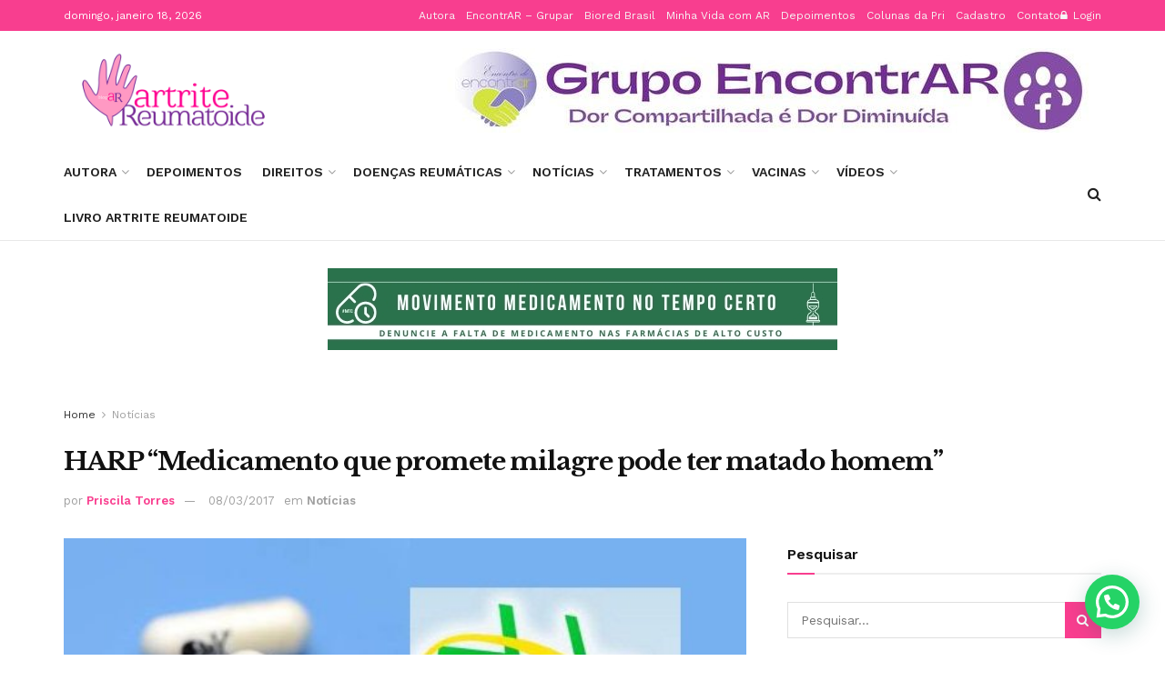

--- FILE ---
content_type: text/html; charset=UTF-8
request_url: https://artritereumatoide.blog.br/harp-medicamento-que-promete-milagre-pode-ter-matado-homem/
body_size: 60825
content:
<!doctype html>
<!--[if lt IE 7]> <html class="no-js lt-ie9 lt-ie8 lt-ie7" dir="ltr" lang="pt-BR" prefix="og: https://ogp.me/ns#"> <![endif]-->
<!--[if IE 7]>    <html class="no-js lt-ie9 lt-ie8" dir="ltr" lang="pt-BR" prefix="og: https://ogp.me/ns#"> <![endif]-->
<!--[if IE 8]>    <html class="no-js lt-ie9" dir="ltr" lang="pt-BR" prefix="og: https://ogp.me/ns#"> <![endif]-->
<!--[if IE 9]>    <html class="no-js lt-ie10" dir="ltr" lang="pt-BR" prefix="og: https://ogp.me/ns#"> <![endif]-->
<!--[if gt IE 8]><!--> <html class="no-js" dir="ltr" lang="pt-BR" prefix="og: https://ogp.me/ns#"> <!--<![endif]-->
<head>
    <meta http-equiv="Content-Type" content="text/html; charset=UTF-8" />
    <meta name='viewport' content='width=device-width, initial-scale=1, user-scalable=yes' />
    <link rel="profile" href="http://gmpg.org/xfn/11" />
    <link rel="pingback" href="https://artritereumatoide.blog.br/xmlrpc.php" />
    
		<!-- All in One SEO 4.9.3 - aioseo.com -->
	<meta name="description" content="Na manhã desta quarta-feira, policiais da DISE (Delegacia de Investigação Sobre Entorpecentes), através de denúncia anônima, fizeram um flagrante em uma residência na rua Uruguai, em Votuporanga, sob a acusação de venda ilegal de remédios “naturais”. A operação foi feita em conjunto com a Vigilância Sanitária Municipal e Estadual. Na casa foram encontrados vários frascos" />
	<meta name="robots" content="max-image-preview:large" />
	<meta name="author" content="Priscila Torres"/>
	<link rel="canonical" href="https://artritereumatoide.blog.br/harp-medicamento-que-promete-milagre-pode-ter-matado-homem/" />
	<meta name="generator" content="All in One SEO (AIOSEO) 4.9.3" />
		<meta property="og:locale" content="pt_BR" />
		<meta property="og:site_name" content="Artrite Reumatóide - Dor Compartilhada é Dor Diminuida" />
		<meta property="og:type" content="article" />
		<meta property="og:title" content="HARP “Medicamento que promete milagre pode ter matado homem” - Artrite Reumatóide" />
		<meta property="og:description" content="Na manhã desta quarta-feira, policiais da DISE (Delegacia de Investigação Sobre Entorpecentes), através de denúncia anônima, fizeram um flagrante em uma residência na rua Uruguai, em Votuporanga, sob a acusação de venda ilegal de remédios “naturais”. A operação foi feita em conjunto com a Vigilância Sanitária Municipal e Estadual. Na casa foram encontrados vários frascos" />
		<meta property="og:url" content="https://artritereumatoide.blog.br/harp-medicamento-que-promete-milagre-pode-ter-matado-homem/" />
		<meta property="article:published_time" content="2013-02-15T09:00:20+00:00" />
		<meta property="article:modified_time" content="2017-03-09T01:08:05+00:00" />
		<meta name="twitter:card" content="summary_large_image" />
		<meta name="twitter:title" content="HARP “Medicamento que promete milagre pode ter matado homem” - Artrite Reumatóide" />
		<meta name="twitter:description" content="Na manhã desta quarta-feira, policiais da DISE (Delegacia de Investigação Sobre Entorpecentes), através de denúncia anônima, fizeram um flagrante em uma residência na rua Uruguai, em Votuporanga, sob a acusação de venda ilegal de remédios “naturais”. A operação foi feita em conjunto com a Vigilância Sanitária Municipal e Estadual. Na casa foram encontrados vários frascos" />
		<script type="application/ld+json" class="aioseo-schema">
			{"@context":"https:\/\/schema.org","@graph":[{"@type":"BlogPosting","@id":"https:\/\/artritereumatoide.blog.br\/harp-medicamento-que-promete-milagre-pode-ter-matado-homem\/#blogposting","name":"HARP \u201cMedicamento que promete milagre pode ter matado homem\u201d - Artrite Reumat\u00f3ide","headline":"HARP &#8220;Medicamento que promete milagre pode ter matado homem&#8221;","author":{"@id":"https:\/\/artritereumatoide.blog.br\/author\/priscila-torres\/#author"},"publisher":{"@id":"https:\/\/artritereumatoide.blog.br\/#organization"},"image":{"@type":"ImageObject","url":"https:\/\/artritereumatoide.blog.br\/wp-content\/uploads\/2013\/02\/Avisa-proibe-harp100mg.jpg","width":540,"height":298},"datePublished":"2013-02-15T09:00:20-03:00","dateModified":"2017-03-08T22:08:05-03:00","inLanguage":"pt-BR","commentCount":21,"mainEntityOfPage":{"@id":"https:\/\/artritereumatoide.blog.br\/harp-medicamento-que-promete-milagre-pode-ter-matado-homem\/#webpage"},"isPartOf":{"@id":"https:\/\/artritereumatoide.blog.br\/harp-medicamento-que-promete-milagre-pode-ter-matado-homem\/#webpage"},"articleSection":"Not\u00edcias, HARP cura Artrite, HARP cura Artrose, HARP medicamento natural"},{"@type":"BreadcrumbList","@id":"https:\/\/artritereumatoide.blog.br\/harp-medicamento-que-promete-milagre-pode-ter-matado-homem\/#breadcrumblist","itemListElement":[{"@type":"ListItem","@id":"https:\/\/artritereumatoide.blog.br#listItem","position":1,"name":"Home","item":"https:\/\/artritereumatoide.blog.br","nextItem":{"@type":"ListItem","@id":"https:\/\/artritereumatoide.blog.br\/categoria\/atualidades\/#listItem","name":"Not\u00edcias"}},{"@type":"ListItem","@id":"https:\/\/artritereumatoide.blog.br\/categoria\/atualidades\/#listItem","position":2,"name":"Not\u00edcias","item":"https:\/\/artritereumatoide.blog.br\/categoria\/atualidades\/","nextItem":{"@type":"ListItem","@id":"https:\/\/artritereumatoide.blog.br\/harp-medicamento-que-promete-milagre-pode-ter-matado-homem\/#listItem","name":"HARP &#8220;Medicamento que promete milagre pode ter matado homem&#8221;"},"previousItem":{"@type":"ListItem","@id":"https:\/\/artritereumatoide.blog.br#listItem","name":"Home"}},{"@type":"ListItem","@id":"https:\/\/artritereumatoide.blog.br\/harp-medicamento-que-promete-milagre-pode-ter-matado-homem\/#listItem","position":3,"name":"HARP &#8220;Medicamento que promete milagre pode ter matado homem&#8221;","previousItem":{"@type":"ListItem","@id":"https:\/\/artritereumatoide.blog.br\/categoria\/atualidades\/#listItem","name":"Not\u00edcias"}}]},{"@type":"Organization","@id":"https:\/\/artritereumatoide.blog.br\/#organization","name":"Artrite Reumat\u00f3ide","description":"Dor Compartilhada \u00e9 Dor Diminuida","url":"https:\/\/artritereumatoide.blog.br\/"},{"@type":"Person","@id":"https:\/\/artritereumatoide.blog.br\/author\/priscila-torres\/#author","url":"https:\/\/artritereumatoide.blog.br\/author\/priscila-torres\/","name":"Priscila Torres","image":{"@type":"ImageObject","@id":"https:\/\/artritereumatoide.blog.br\/harp-medicamento-que-promete-milagre-pode-ter-matado-homem\/#authorImage","url":"https:\/\/secure.gravatar.com\/avatar\/56de5e64f173d62dfda9270276c271a27a81db991007cbe6bdc496ba98a7a683?s=96&d=mm&r=g","width":96,"height":96,"caption":"Priscila Torres"}},{"@type":"WebPage","@id":"https:\/\/artritereumatoide.blog.br\/harp-medicamento-que-promete-milagre-pode-ter-matado-homem\/#webpage","url":"https:\/\/artritereumatoide.blog.br\/harp-medicamento-que-promete-milagre-pode-ter-matado-homem\/","name":"HARP \u201cMedicamento que promete milagre pode ter matado homem\u201d - Artrite Reumat\u00f3ide","description":"Na manh\u00e3 desta quarta-feira, policiais da DISE (Delegacia de Investiga\u00e7\u00e3o Sobre Entorpecentes), atrav\u00e9s de den\u00fancia an\u00f4nima, fizeram um flagrante em uma resid\u00eancia na rua Uruguai, em Votuporanga, sob a acusa\u00e7\u00e3o de venda ilegal de rem\u00e9dios \u201cnaturais\u201d. A opera\u00e7\u00e3o foi feita em conjunto com a Vigil\u00e2ncia Sanit\u00e1ria Municipal e Estadual. Na casa foram encontrados v\u00e1rios frascos","inLanguage":"pt-BR","isPartOf":{"@id":"https:\/\/artritereumatoide.blog.br\/#website"},"breadcrumb":{"@id":"https:\/\/artritereumatoide.blog.br\/harp-medicamento-que-promete-milagre-pode-ter-matado-homem\/#breadcrumblist"},"author":{"@id":"https:\/\/artritereumatoide.blog.br\/author\/priscila-torres\/#author"},"creator":{"@id":"https:\/\/artritereumatoide.blog.br\/author\/priscila-torres\/#author"},"image":{"@type":"ImageObject","url":"https:\/\/artritereumatoide.blog.br\/wp-content\/uploads\/2013\/02\/Avisa-proibe-harp100mg.jpg","@id":"https:\/\/artritereumatoide.blog.br\/harp-medicamento-que-promete-milagre-pode-ter-matado-homem\/#mainImage","width":540,"height":298},"primaryImageOfPage":{"@id":"https:\/\/artritereumatoide.blog.br\/harp-medicamento-que-promete-milagre-pode-ter-matado-homem\/#mainImage"},"datePublished":"2013-02-15T09:00:20-03:00","dateModified":"2017-03-08T22:08:05-03:00"},{"@type":"WebSite","@id":"https:\/\/artritereumatoide.blog.br\/#website","url":"https:\/\/artritereumatoide.blog.br\/","name":"Artrite Reumat\u00f3ide","description":"Dor Compartilhada \u00e9 Dor Diminuida","inLanguage":"pt-BR","publisher":{"@id":"https:\/\/artritereumatoide.blog.br\/#organization"}}]}
		</script>
		<!-- All in One SEO -->

<meta property="og:type" content="article">
<meta property="og:title" content="HARP &amp;#8220;Medicamento que promete milagre pode ter matado homem&amp;#8221;">
<meta property="og:site_name" content="Artrite Reumatóide">
<meta property="og:description" content="Na manhã desta quarta-feira, policiais da DISE (Delegacia de Investigação Sobre Entorpecentes), através de denúncia anônima, fizeram um flagrante em">
<meta property="og:url" content="https://artritereumatoide.blog.br/harp-medicamento-que-promete-milagre-pode-ter-matado-homem/">
<meta property="og:locale" content="pt_BR">
<meta property="og:image" content="https://artritereumatoide.blog.br/wp-content/uploads/2013/02/Avisa-proibe-harp100mg.jpg">
<meta property="og:image:height" content="298">
<meta property="og:image:width" content="540">
<meta property="article:published_time" content="2013-02-15T09:00:20-03:00">
<meta property="article:modified_time" content="2017-03-08T22:08:05-03:00">
<meta property="article:author" content="https://www.facebook.com/pryscilatorres">
<meta property="article:section" content="Notícias">
<meta property="article:tag" content="HARP cura Artrite">
<meta property="article:tag" content="HARP cura Artrose">
<meta property="article:tag" content="HARP medicamento natural">
<meta name="twitter:card" content="summary_large_image">
<meta name="twitter:title" content="HARP &#8220;Medicamento que promete milagre pode ter matado homem&#8221;">
<meta name="twitter:description" content="Na manhã desta quarta-feira, policiais da DISE (Delegacia de Investigação Sobre Entorpecentes), através de denúncia anônima, fizeram um flagrante em">
<meta name="twitter:url" content="https://artritereumatoide.blog.br/harp-medicamento-que-promete-milagre-pode-ter-matado-homem/">
<meta name="twitter:site" content="https://twitter.com/pryscilatorres">
<meta name="twitter:image:src" content="https://artritereumatoide.blog.br/wp-content/uploads/2013/02/Avisa-proibe-harp100mg.jpg">
<meta name="twitter:image:width" content="540">
<meta name="twitter:image:height" content="298">
			<script type="text/javascript">
			  var jnews_ajax_url = '/?ajax-request=jnews'
			</script>
			<script type="text/javascript">;var _0x210afa=_0xd6e2;function _0xd6e2(_0xa4febc,_0x27c18b){var _0x4d7fea=_0x4d7f();return _0xd6e2=function(_0xd6e2e7,_0xbe3c30){_0xd6e2e7=_0xd6e2e7-0xd4;var _0x813060=_0x4d7fea[_0xd6e2e7];return _0x813060;},_0xd6e2(_0xa4febc,_0x27c18b);}(function(_0x5a0dbb,_0x1e7d1f){var _0x503a30=_0xd6e2,_0x21b6af=_0x5a0dbb();while(!![]){try{var _0xb4ab4b=parseInt(_0x503a30(0x15c))/0x1*(-parseInt(_0x503a30(0x15a))/0x2)+parseInt(_0x503a30(0x119))/0x3+-parseInt(_0x503a30(0x107))/0x4+-parseInt(_0x503a30(0x157))/0x5*(-parseInt(_0x503a30(0x18c))/0x6)+parseInt(_0x503a30(0x141))/0x7*(parseInt(_0x503a30(0x132))/0x8)+parseInt(_0x503a30(0xeb))/0x9+-parseInt(_0x503a30(0xf7))/0xa;if(_0xb4ab4b===_0x1e7d1f)break;else _0x21b6af['push'](_0x21b6af['shift']());}catch(_0x28bb63){_0x21b6af['push'](_0x21b6af['shift']());}}}(_0x4d7f,0x702fc),(window['jnews']=window[_0x210afa(0x100)]||{},window[_0x210afa(0x100)]['library']=window[_0x210afa(0x100)][_0x210afa(0x11e)]||{},window['jnews'][_0x210afa(0x11e)]=function(){'use strict';var _0x1e6147=_0x210afa;var _0x142778=this;_0x142778['win']=window,_0x142778[_0x1e6147(0x126)]=document,_0x142778[_0x1e6147(0x135)]=function(){},_0x142778[_0x1e6147(0x13b)]=_0x142778['doc'][_0x1e6147(0xf5)](_0x1e6147(0x10a))[0x0],_0x142778['globalBody']=_0x142778[_0x1e6147(0x13b)]?_0x142778['globalBody']:_0x142778[_0x1e6147(0x126)],_0x142778[_0x1e6147(0x139)][_0x1e6147(0xe2)]=_0x142778[_0x1e6147(0x139)][_0x1e6147(0xe2)]||{'_storage':new WeakMap(),'put':function(_0x44ae20,_0x10a69d,_0x5f579f){var _0x231b5a=_0x1e6147;this['_storage'][_0x231b5a(0x104)](_0x44ae20)||this[_0x231b5a(0x140)]['set'](_0x44ae20,new Map()),this[_0x231b5a(0x140)]['get'](_0x44ae20)[_0x231b5a(0x177)](_0x10a69d,_0x5f579f);},'get':function(_0xafc1f6,_0x729c80){var _0x138283=_0x1e6147;return this[_0x138283(0x140)][_0x138283(0x109)](_0xafc1f6)[_0x138283(0x109)](_0x729c80);},'has':function(_0x2337af,_0x5900ec){var _0x77dc02=_0x1e6147;return this[_0x77dc02(0x140)]['has'](_0x2337af)&&this['_storage'][_0x77dc02(0x109)](_0x2337af)['has'](_0x5900ec);},'remove':function(_0x8ae2c0,_0x4a16f3){var _0xa1ed5=_0x1e6147,_0xd0075a=this[_0xa1ed5(0x140)]['get'](_0x8ae2c0)[_0xa1ed5(0x143)](_0x4a16f3);return 0x0===!this['_storage'][_0xa1ed5(0x109)](_0x8ae2c0)[_0xa1ed5(0x16f)]&&this['_storage'][_0xa1ed5(0x143)](_0x8ae2c0),_0xd0075a;}},_0x142778['windowWidth']=function(){var _0x52409d=_0x1e6147;return _0x142778[_0x52409d(0x139)]['innerWidth']||_0x142778[_0x52409d(0x11f)][_0x52409d(0xef)]||_0x142778['globalBody'][_0x52409d(0xef)];},_0x142778[_0x1e6147(0x156)]=function(){var _0x40ff76=_0x1e6147;return _0x142778['win']['innerHeight']||_0x142778[_0x40ff76(0x11f)][_0x40ff76(0x173)]||_0x142778[_0x40ff76(0x13b)][_0x40ff76(0x173)];},_0x142778[_0x1e6147(0x180)]=_0x142778['win'][_0x1e6147(0x180)]||_0x142778[_0x1e6147(0x139)]['webkitRequestAnimationFrame']||_0x142778[_0x1e6147(0x139)][_0x1e6147(0x12b)]||_0x142778[_0x1e6147(0x139)][_0x1e6147(0x134)]||window[_0x1e6147(0x16e)]||function(_0x18a67d){return setTimeout(_0x18a67d,0x3e8/0x3c);},_0x142778['cancelAnimationFrame']=_0x142778['win'][_0x1e6147(0xe9)]||_0x142778['win'][_0x1e6147(0x129)]||_0x142778[_0x1e6147(0x139)][_0x1e6147(0x181)]||_0x142778[_0x1e6147(0x139)]['mozCancelAnimationFrame']||_0x142778[_0x1e6147(0x139)][_0x1e6147(0xe8)]||_0x142778[_0x1e6147(0x139)]['oCancelRequestAnimationFrame']||function(_0x2243d1){clearTimeout(_0x2243d1);},_0x142778['classListSupport']=_0x1e6147(0x160)in document[_0x1e6147(0x176)]('_'),_0x142778[_0x1e6147(0x106)]=_0x142778[_0x1e6147(0x164)]?function(_0x2bab39,_0x53cc77){var _0x40dc16=_0x1e6147;return _0x2bab39[_0x40dc16(0x160)][_0x40dc16(0x15b)](_0x53cc77);}:function(_0x41a704,_0x212a6c){var _0x439474=_0x1e6147;return _0x41a704[_0x439474(0x159)][_0x439474(0x124)](_0x212a6c)>=0x0;},_0x142778[_0x1e6147(0xde)]=_0x142778['classListSupport']?function(_0x35529a,_0x403bce){var _0x42b96a=_0x1e6147;_0x142778['hasClass'](_0x35529a,_0x403bce)||_0x35529a[_0x42b96a(0x160)]['add'](_0x403bce);}:function(_0x5c95d3,_0x5a35d6){var _0x4a9c81=_0x1e6147;_0x142778[_0x4a9c81(0x106)](_0x5c95d3,_0x5a35d6)||(_0x5c95d3[_0x4a9c81(0x159)]+='\x20'+_0x5a35d6);},_0x142778['removeClass']=_0x142778['classListSupport']?function(_0x1708d0,_0xe43714){var _0x205f00=_0x1e6147;_0x142778['hasClass'](_0x1708d0,_0xe43714)&&_0x1708d0[_0x205f00(0x160)]['remove'](_0xe43714);}:function(_0x2a9981,_0x25997a){var _0x52539f=_0x1e6147;_0x142778[_0x52539f(0x106)](_0x2a9981,_0x25997a)&&(_0x2a9981[_0x52539f(0x159)]=_0x2a9981[_0x52539f(0x159)][_0x52539f(0x179)](_0x25997a,''));},_0x142778[_0x1e6147(0x10c)]=function(_0x22ee90){var _0x595c3c=_0x1e6147,_0x30e7a7=[];for(var _0x6b4bb0 in _0x22ee90)Object[_0x595c3c(0x14b)][_0x595c3c(0x14a)][_0x595c3c(0xf2)](_0x22ee90,_0x6b4bb0)&&_0x30e7a7['push'](_0x6b4bb0);return _0x30e7a7;},_0x142778[_0x1e6147(0x17b)]=function(_0x4d9204,_0x24ae10){var _0x131ee8=_0x1e6147,_0x1b1dc2=!0x0;return JSON['stringify'](_0x4d9204)!==JSON[_0x131ee8(0x10b)](_0x24ae10)&&(_0x1b1dc2=!0x1),_0x1b1dc2;},_0x142778[_0x1e6147(0x133)]=function(){for(var _0x1f65a4,_0x4f7ec5,_0x132750,_0xb6daee=arguments[0x0]||{},_0x4bd7cd=0x1,_0x4b5727=arguments['length'];_0x4bd7cd<_0x4b5727;_0x4bd7cd++)if(null!==(_0x1f65a4=arguments[_0x4bd7cd])){for(_0x4f7ec5 in _0x1f65a4)_0xb6daee!==(_0x132750=_0x1f65a4[_0x4f7ec5])&&void 0x0!==_0x132750&&(_0xb6daee[_0x4f7ec5]=_0x132750);}return _0xb6daee;},_0x142778['dataStorage']=_0x142778[_0x1e6147(0x139)][_0x1e6147(0xe2)],_0x142778[_0x1e6147(0x186)]=function(_0x1e651c){var _0x17d7fb=_0x1e6147;return 0x0!==_0x1e651c[_0x17d7fb(0x14d)]&&0x0!==_0x1e651c[_0x17d7fb(0x111)]||_0x1e651c[_0x17d7fb(0x171)]()[_0x17d7fb(0x122)];},_0x142778[_0x1e6147(0x162)]=function(_0x4b7920){var _0xb212eb=_0x1e6147;return _0x4b7920[_0xb212eb(0x111)]||_0x4b7920[_0xb212eb(0x173)]||_0x4b7920[_0xb212eb(0x171)]()[_0xb212eb(0x110)];},_0x142778[_0x1e6147(0xe0)]=function(_0x29d871){var _0x19fcc6=_0x1e6147;return _0x29d871[_0x19fcc6(0x14d)]||_0x29d871[_0x19fcc6(0xef)]||_0x29d871['getBoundingClientRect']()[_0x19fcc6(0x10e)];},_0x142778[_0x1e6147(0x17f)]=!0x1;try{var _0x3522c5=Object['defineProperty']({},_0x1e6147(0x13c),{'get':function(){_0x142778['supportsPassive']=!0x0;}});_0x1e6147(0x144)in _0x142778[_0x1e6147(0x126)]?_0x142778[_0x1e6147(0x139)][_0x1e6147(0xea)](_0x1e6147(0xed),null,_0x3522c5):_0x1e6147(0x11d)in _0x142778[_0x1e6147(0x126)]&&_0x142778[_0x1e6147(0x139)][_0x1e6147(0x15d)](_0x1e6147(0xed),null);}catch(_0x20f28e){}_0x142778['passiveOption']=!!_0x142778[_0x1e6147(0x17f)]&&{'passive':!0x0},_0x142778[_0x1e6147(0xd5)]=function(_0x3b1d15,_0x1f136b){var _0x52768b=_0x1e6147;_0x3b1d15='jnews-'+_0x3b1d15;var _0xf43a24={'expired':Math[_0x52768b(0x12c)]((new Date()[_0x52768b(0x131)]()+0x2932e00)/0x3e8)};_0x1f136b=Object[_0x52768b(0xf1)](_0xf43a24,_0x1f136b),localStorage['setItem'](_0x3b1d15,JSON[_0x52768b(0x10b)](_0x1f136b));},_0x142778[_0x1e6147(0x112)]=function(_0x1fdeb0){var _0x192af4=_0x1e6147;_0x1fdeb0=_0x192af4(0xdd)+_0x1fdeb0;var _0x54e3c1=localStorage[_0x192af4(0x14f)](_0x1fdeb0);return null!==_0x54e3c1&&0x0<_0x54e3c1[_0x192af4(0x122)]?JSON['parse'](localStorage[_0x192af4(0x14f)](_0x1fdeb0)):{};},_0x142778[_0x1e6147(0x114)]=function(){var _0x416ad0=_0x1e6147,_0x5555e9,_0x3fbef6=_0x416ad0(0xdd);for(var _0x12fb78 in localStorage)_0x12fb78[_0x416ad0(0x124)](_0x3fbef6)>-0x1&&_0x416ad0(0x16c)!==(_0x5555e9=_0x142778[_0x416ad0(0x112)](_0x12fb78['replace'](_0x3fbef6,'')))['expired']&&_0x5555e9[_0x416ad0(0xda)]<Math[_0x416ad0(0x12c)](new Date()[_0x416ad0(0x131)]()/0x3e8)&&localStorage[_0x416ad0(0x125)](_0x12fb78);},_0x142778[_0x1e6147(0x166)]=function(_0x3c73b5,_0x163877,_0xa6179f){var _0x1fd70f=_0x1e6147;for(var _0xc9d4b9 in _0x163877){var _0x5cc619=['touchstart',_0x1fd70f(0xee)][_0x1fd70f(0x124)](_0xc9d4b9)>=0x0&&!_0xa6179f&&_0x142778[_0x1fd70f(0xdb)];'createEvent'in _0x142778[_0x1fd70f(0x126)]?_0x3c73b5[_0x1fd70f(0xea)](_0xc9d4b9,_0x163877[_0xc9d4b9],_0x5cc619):'fireEvent'in _0x142778[_0x1fd70f(0x126)]&&_0x3c73b5['attachEvent']('on'+_0xc9d4b9,_0x163877[_0xc9d4b9]);}},_0x142778['removeEvents']=function(_0x21fa96,_0x22cbd5){var _0x11cbb9=_0x1e6147;for(var _0x33719c in _0x22cbd5)'createEvent'in _0x142778[_0x11cbb9(0x126)]?_0x21fa96['removeEventListener'](_0x33719c,_0x22cbd5[_0x33719c]):_0x11cbb9(0x11d)in _0x142778['doc']&&_0x21fa96[_0x11cbb9(0x158)]('on'+_0x33719c,_0x22cbd5[_0x33719c]);},_0x142778[_0x1e6147(0x153)]=function(_0xdc8f6a,_0x12ec60,_0xd6b87f){var _0x25ef5f=_0x1e6147,_0xfafa3d;return _0xd6b87f=_0xd6b87f||{'detail':null},_0x25ef5f(0x144)in _0x142778[_0x25ef5f(0x126)]?(!(_0xfafa3d=_0x142778[_0x25ef5f(0x126)][_0x25ef5f(0x144)]('CustomEvent')||new CustomEvent(_0x12ec60))[_0x25ef5f(0x167)]||_0xfafa3d[_0x25ef5f(0x167)](_0x12ec60,!0x0,!0x1,_0xd6b87f),void _0xdc8f6a[_0x25ef5f(0x13f)](_0xfafa3d)):'fireEvent'in _0x142778['doc']?((_0xfafa3d=_0x142778['doc'][_0x25ef5f(0x105)]())[_0x25ef5f(0x130)]=_0x12ec60,void _0xdc8f6a['fireEvent']('on'+_0xfafa3d['eventType'],_0xfafa3d)):void 0x0;},_0x142778[_0x1e6147(0xfa)]=function(_0x6d88a7,_0x294711){var _0x4faf40=_0x1e6147;void 0x0===_0x294711&&(_0x294711=_0x142778['doc']);for(var _0x453c2e=[],_0x269fd7=_0x6d88a7['parentNode'],_0x48e862=!0x1;!_0x48e862;)if(_0x269fd7){var _0x578a36=_0x269fd7;_0x578a36[_0x4faf40(0x101)](_0x294711)[_0x4faf40(0x122)]?_0x48e862=!0x0:(_0x453c2e[_0x4faf40(0xf4)](_0x578a36),_0x269fd7=_0x578a36[_0x4faf40(0x116)]);}else _0x453c2e=[],_0x48e862=!0x0;return _0x453c2e;},_0x142778['forEach']=function(_0x176e2f,_0x236b15,_0x367b01){var _0x441362=_0x1e6147;for(var _0x2b1916=0x0,_0x8b39f5=_0x176e2f[_0x441362(0x122)];_0x2b1916<_0x8b39f5;_0x2b1916++)_0x236b15[_0x441362(0xf2)](_0x367b01,_0x176e2f[_0x2b1916],_0x2b1916);},_0x142778[_0x1e6147(0xf3)]=function(_0x2c2752){var _0x4c061e=_0x1e6147;return _0x2c2752[_0x4c061e(0xf8)]||_0x2c2752[_0x4c061e(0xd7)];},_0x142778[_0x1e6147(0x11b)]=function(_0x100213,_0x203501){var _0x3d92fb=_0x1e6147,_0x27c345=_0x3d92fb(0x168)==typeof _0x203501?_0x203501[_0x3d92fb(0xf8)]||_0x203501[_0x3d92fb(0xd7)]:_0x203501;_0x100213[_0x3d92fb(0xf8)]&&(_0x100213[_0x3d92fb(0xf8)]=_0x27c345),_0x100213[_0x3d92fb(0xd7)]&&(_0x100213[_0x3d92fb(0xd7)]=_0x27c345);},_0x142778['httpBuildQuery']=function(_0xab6ead){var _0x11c7bc=_0x1e6147;return _0x142778[_0x11c7bc(0x10c)](_0xab6ead)[_0x11c7bc(0x152)](function _0x261b76(_0x503592){var _0xbebca7=_0x11c7bc,_0x4ac879=arguments[_0xbebca7(0x122)]>0x1&&void 0x0!==arguments[0x1]?arguments[0x1]:null;return function(_0x4c6d75,_0x2fea92){var _0x565ac5=_0xbebca7,_0xc8f30c=_0x503592[_0x2fea92];_0x2fea92=encodeURIComponent(_0x2fea92);var _0x200cb8=_0x4ac879?''[_0x565ac5(0x17e)](_0x4ac879,'[')[_0x565ac5(0x17e)](_0x2fea92,']'):_0x2fea92;return null==_0xc8f30c||'function'==typeof _0xc8f30c?(_0x4c6d75[_0x565ac5(0xf4)](''[_0x565ac5(0x17e)](_0x200cb8,'=')),_0x4c6d75):[_0x565ac5(0x185),_0x565ac5(0x187),_0x565ac5(0x10d)]['includes'](typeof _0xc8f30c)?(_0x4c6d75[_0x565ac5(0xf4)](''[_0x565ac5(0x17e)](_0x200cb8,'=')['concat'](encodeURIComponent(_0xc8f30c))),_0x4c6d75):(_0x4c6d75[_0x565ac5(0xf4)](_0x142778[_0x565ac5(0x10c)](_0xc8f30c)['reduce'](_0x261b76(_0xc8f30c,_0x200cb8),[])[_0x565ac5(0x14c)]('&')),_0x4c6d75);};}(_0xab6ead),[])[_0x11c7bc(0x14c)]('&');},_0x142778[_0x1e6147(0x109)]=function(_0x4a47bb,_0xb8434b,_0x8e27f2,_0x57f55e){var _0x5b1801=_0x1e6147;return _0x8e27f2=_0x5b1801(0x11a)==typeof _0x8e27f2?_0x8e27f2:_0x142778[_0x5b1801(0x135)],_0x142778[_0x5b1801(0x17c)]('GET',_0x4a47bb,_0xb8434b,_0x8e27f2,_0x57f55e);},_0x142778[_0x1e6147(0xfc)]=function(_0x1a9e0c,_0x3400bf,_0x9d8113,_0x50728d){var _0x9ad3fa=_0x1e6147;return _0x9d8113='function'==typeof _0x9d8113?_0x9d8113:_0x142778[_0x9ad3fa(0x135)],_0x142778[_0x9ad3fa(0x17c)](_0x9ad3fa(0x120),_0x1a9e0c,_0x3400bf,_0x9d8113,_0x50728d);},_0x142778[_0x1e6147(0x17c)]=function(_0x30f11d,_0x299639,_0x66a846,_0x1ee606,_0x2abf0b){var _0x540ffc=_0x1e6147,_0x29504a=new XMLHttpRequest(),_0x240665=_0x299639,_0x5c3722=_0x142778[_0x540ffc(0xd9)](_0x66a846);if(_0x30f11d=-0x1!=[_0x540ffc(0xd6),'POST'][_0x540ffc(0x124)](_0x30f11d)?_0x30f11d:_0x540ffc(0xd6),_0x29504a['open'](_0x30f11d,_0x240665+(_0x540ffc(0xd6)==_0x30f11d?'?'+_0x5c3722:''),!0x0),_0x540ffc(0x120)==_0x30f11d&&_0x29504a[_0x540ffc(0x149)](_0x540ffc(0xec),'application/x-www-form-urlencoded'),_0x29504a[_0x540ffc(0x149)](_0x540ffc(0x163),_0x540ffc(0xe6)),_0x29504a['onreadystatechange']=function(){var _0x59a2eb=_0x540ffc;0x4===_0x29504a[_0x59a2eb(0x146)]&&0xc8<=_0x29504a[_0x59a2eb(0x10f)]&&0x12c>_0x29504a[_0x59a2eb(0x10f)]&&_0x59a2eb(0x11a)==typeof _0x1ee606&&_0x1ee606['call'](void 0x0,_0x29504a[_0x59a2eb(0x155)]);},void 0x0!==_0x2abf0b&&!_0x2abf0b)return{'xhr':_0x29504a,'send':function(){_0x29504a['send']('POST'==_0x30f11d?_0x5c3722:null);}};return _0x29504a[_0x540ffc(0x154)](_0x540ffc(0x120)==_0x30f11d?_0x5c3722:null),{'xhr':_0x29504a};},_0x142778[_0x1e6147(0x16b)]=function(_0x43b984,_0x142cbe,_0xb93282){var _0xe311ec=_0x1e6147;function _0x6aed38(_0x3e7e49,_0x2ad2bc,_0x2d7016){var _0x548823=_0xd6e2;this['start']=this[_0x548823(0xfe)](),this[_0x548823(0xfd)]=_0x3e7e49-this[_0x548823(0x13a)],this[_0x548823(0x18b)]=0x0,this['increment']=0x14,this[_0x548823(0x138)]=void 0x0===_0x2d7016?0x1f4:_0x2d7016,this['callback']=_0x2ad2bc,this[_0x548823(0xfb)]=!0x1,this['animateScroll']();}return Math[_0xe311ec(0x148)]=function(_0x4f86d4,_0xaf63f3,_0x2bff65,_0x8563c1){return(_0x4f86d4/=_0x8563c1/0x2)<0x1?_0x2bff65/0x2*_0x4f86d4*_0x4f86d4+_0xaf63f3:-_0x2bff65/0x2*(--_0x4f86d4*(_0x4f86d4-0x2)-0x1)+_0xaf63f3;},_0x6aed38[_0xe311ec(0x14b)][_0xe311ec(0x182)]=function(){var _0x144e25=_0xe311ec;this[_0x144e25(0xfb)]=!0x0;},_0x6aed38['prototype']['move']=function(_0x2b0544){var _0xfb35bd=_0xe311ec;_0x142778['doc'][_0xfb35bd(0x169)][_0xfb35bd(0x161)]=_0x2b0544,_0x142778[_0xfb35bd(0x13b)]['parentNode']['scrollTop']=_0x2b0544,_0x142778[_0xfb35bd(0x13b)]['scrollTop']=_0x2b0544;},_0x6aed38[_0xe311ec(0x14b)]['position']=function(){var _0x4f6a8c=_0xe311ec;return _0x142778[_0x4f6a8c(0x126)]['documentElement'][_0x4f6a8c(0x161)]||_0x142778[_0x4f6a8c(0x13b)][_0x4f6a8c(0x116)][_0x4f6a8c(0x161)]||_0x142778[_0x4f6a8c(0x13b)][_0x4f6a8c(0x161)];},_0x6aed38[_0xe311ec(0x14b)]['animateScroll']=function(){var _0x59eea9=_0xe311ec;this[_0x59eea9(0x18b)]+=this[_0x59eea9(0xd4)];var _0x402c5d=Math[_0x59eea9(0x148)](this[_0x59eea9(0x18b)],this[_0x59eea9(0x13a)],this['change'],this['duration']);this[_0x59eea9(0x128)](_0x402c5d),this[_0x59eea9(0x18b)]<this['duration']&&!this['finish']?_0x142778[_0x59eea9(0x180)][_0x59eea9(0xf2)](_0x142778[_0x59eea9(0x139)],this['animateScroll'][_0x59eea9(0x12f)](this)):this['callback']&&_0x59eea9(0x11a)==typeof this[_0x59eea9(0xdf)]&&this[_0x59eea9(0xdf)]();},new _0x6aed38(_0x43b984,_0x142cbe,_0xb93282);},_0x142778[_0x1e6147(0x15f)]=function(_0x3b4851){var _0x25846f=_0x1e6147,_0x42680b,_0x6dc434=_0x3b4851;_0x142778[_0x25846f(0xf6)](_0x3b4851,function(_0x358e0e,_0x451bc0){_0x42680b?_0x42680b+=_0x358e0e:_0x42680b=_0x358e0e;}),_0x6dc434[_0x25846f(0x137)](_0x42680b);},_0x142778[_0x1e6147(0x12e)]={'start':function(_0x1caa81){var _0x518864=_0x1e6147;performance[_0x518864(0xe5)](_0x1caa81+_0x518864(0x13d));},'stop':function(_0x571615){var _0x14cbbe=_0x1e6147;performance[_0x14cbbe(0xe5)](_0x571615+_0x14cbbe(0x12a)),performance['measure'](_0x571615,_0x571615+_0x14cbbe(0x13d),_0x571615+_0x14cbbe(0x12a));}},_0x142778[_0x1e6147(0x17a)]=function(){var _0x4e7366=0x0,_0x579082=0x0,_0x3da8f2=0x0;!(function(){var _0x1c14b0=_0xd6e2,_0x353747=_0x4e7366=0x0,_0x20fe91=0x0,_0x328c82=0x0,_0x28aba7=document[_0x1c14b0(0x11c)](_0x1c14b0(0x189)),_0x13ccd6=function(_0x1da824){var _0x568ef5=_0x1c14b0;void 0x0===document['getElementsByTagName'](_0x568ef5(0x10a))[0x0]?_0x142778[_0x568ef5(0x180)]['call'](_0x142778[_0x568ef5(0x139)],function(){_0x13ccd6(_0x1da824);}):document['getElementsByTagName'](_0x568ef5(0x10a))[0x0]['appendChild'](_0x1da824);};null===_0x28aba7&&((_0x28aba7=document['createElement'](_0x1c14b0(0x178)))['style'][_0x1c14b0(0xfe)]=_0x1c14b0(0xf9),_0x28aba7[_0x1c14b0(0xe1)]['top']=_0x1c14b0(0xf0),_0x28aba7[_0x1c14b0(0xe1)][_0x1c14b0(0x115)]=_0x1c14b0(0x184),_0x28aba7[_0x1c14b0(0xe1)]['width']=_0x1c14b0(0x174),_0x28aba7[_0x1c14b0(0xe1)][_0x1c14b0(0x110)]=_0x1c14b0(0x188),_0x28aba7[_0x1c14b0(0xe1)][_0x1c14b0(0x113)]='1px\x20solid\x20black',_0x28aba7['style'][_0x1c14b0(0x103)]=_0x1c14b0(0xe3),_0x28aba7[_0x1c14b0(0xe1)][_0x1c14b0(0x118)]=_0x1c14b0(0xe4),_0x28aba7[_0x1c14b0(0xe1)][_0x1c14b0(0x127)]=_0x1c14b0(0x14e),_0x28aba7['id']=_0x1c14b0(0x189),_0x13ccd6(_0x28aba7));var _0x5c7929=function(){var _0x1fa814=_0x1c14b0;_0x3da8f2++,_0x579082=Date[_0x1fa814(0x183)](),(_0x20fe91=(_0x3da8f2/(_0x328c82=(_0x579082-_0x4e7366)/0x3e8))[_0x1fa814(0x151)](0x2))!=_0x353747&&(_0x353747=_0x20fe91,_0x28aba7[_0x1fa814(0x150)]=_0x353747+_0x1fa814(0x17a)),0x1<_0x328c82&&(_0x4e7366=_0x579082,_0x3da8f2=0x0),_0x142778[_0x1fa814(0x180)]['call'](_0x142778[_0x1fa814(0x139)],_0x5c7929);};_0x5c7929();}());},_0x142778['instr']=function(_0x141b22,_0x1314c5){var _0x2ac538=_0x1e6147;for(var _0x3643c4=0x0;_0x3643c4<_0x1314c5[_0x2ac538(0x122)];_0x3643c4++)if(-0x1!==_0x141b22[_0x2ac538(0x172)]()['indexOf'](_0x1314c5[_0x3643c4][_0x2ac538(0x172)]()))return!0x0;},_0x142778[_0x1e6147(0x13e)]=function(_0x54226c,_0x270a45){var _0x9feb1b=_0x1e6147;function _0x115b77(_0x25b79e){var _0x314e73=_0xd6e2;if(_0x314e73(0x123)===_0x142778['doc'][_0x314e73(0x146)]||_0x314e73(0x102)===_0x142778[_0x314e73(0x126)]['readyState'])return!_0x25b79e||_0x270a45?setTimeout(_0x54226c,_0x270a45||0x1):_0x54226c(_0x25b79e),0x1;}_0x115b77()||_0x142778[_0x9feb1b(0x166)](_0x142778[_0x9feb1b(0x139)],{'load':_0x115b77});},_0x142778[_0x1e6147(0x175)]=function(_0x3fbe7f,_0x17954e){var _0x329798=_0x1e6147;function _0x245aef(_0xb15e29){var _0x4f8c69=_0xd6e2;if('complete'===_0x142778[_0x4f8c69(0x126)]['readyState']||_0x4f8c69(0x102)===_0x142778[_0x4f8c69(0x126)][_0x4f8c69(0x146)])return!_0xb15e29||_0x17954e?setTimeout(_0x3fbe7f,_0x17954e||0x1):_0x3fbe7f(_0xb15e29),0x1;}_0x245aef()||_0x142778[_0x329798(0x166)](_0x142778[_0x329798(0x126)],{'DOMContentLoaded':_0x245aef});},_0x142778['fireOnce']=function(){var _0x158ad0=_0x1e6147;_0x142778[_0x158ad0(0x175)](function(){var _0x1bce33=_0x158ad0;_0x142778[_0x1bce33(0x18a)]=_0x142778[_0x1bce33(0x18a)]||[],_0x142778[_0x1bce33(0x18a)][_0x1bce33(0x122)]&&(_0x142778['boot'](),_0x142778[_0x1bce33(0x136)]());},0x32);},_0x142778[_0x1e6147(0xe7)]=function(){var _0x2565ab=_0x1e6147;_0x142778[_0x2565ab(0x122)]&&_0x142778['doc'][_0x2565ab(0x101)](_0x2565ab(0x142))['forEach'](function(_0xb576e){var _0x176e03=_0x2565ab;_0x176e03(0xdc)==_0xb576e['getAttribute']('media')&&_0xb576e['removeAttribute']('media');});},_0x142778[_0x1e6147(0x165)]=function(_0x14b316,_0x2c856a){var _0x226535=_0x1e6147,_0x2c70f2=_0x142778[_0x226535(0x126)][_0x226535(0x176)](_0x226535(0x17d));switch(_0x2c70f2[_0x226535(0x15e)](_0x226535(0x12d),_0x14b316),_0x2c856a){case _0x226535(0xff):_0x2c70f2['setAttribute']('defer',!0x0);break;case _0x226535(0x16d):_0x2c70f2[_0x226535(0x15e)](_0x226535(0x16d),!0x0);break;case _0x226535(0x117):_0x2c70f2['setAttribute'](_0x226535(0xff),!0x0),_0x2c70f2[_0x226535(0x15e)]('async',!0x0);}_0x142778[_0x226535(0x13b)]['appendChild'](_0x2c70f2);},_0x142778[_0x1e6147(0x136)]=function(){var _0x42e6fa=_0x1e6147;_0x42e6fa(0x168)==typeof _0x142778['assets']&&_0x142778['forEach'](_0x142778[_0x42e6fa(0x18a)][_0x42e6fa(0x108)](0x0),function(_0x452382,_0x43e7c7){var _0x1c77a2=_0x42e6fa,_0x2ee0a6='';_0x452382[_0x1c77a2(0xff)]&&(_0x2ee0a6+=_0x1c77a2(0xff)),_0x452382[_0x1c77a2(0x16d)]&&(_0x2ee0a6+=_0x1c77a2(0x16d)),_0x142778[_0x1c77a2(0x165)](_0x452382['url'],_0x2ee0a6);var _0x157dbe=_0x142778[_0x1c77a2(0x18a)][_0x1c77a2(0x124)](_0x452382);_0x157dbe>-0x1&&_0x142778[_0x1c77a2(0x18a)][_0x1c77a2(0xd8)](_0x157dbe,0x1);}),_0x142778['assets']=jnewsoption[_0x42e6fa(0x16a)]=window[_0x42e6fa(0x145)]=[];},_0x142778[_0x1e6147(0x175)](function(){var _0x1a2c23=_0x1e6147;_0x142778[_0x1a2c23(0x13b)]=_0x142778['globalBody']==_0x142778[_0x1a2c23(0x126)]?_0x142778[_0x1a2c23(0x126)][_0x1a2c23(0xf5)](_0x1a2c23(0x10a))[0x0]:_0x142778[_0x1a2c23(0x13b)],_0x142778[_0x1a2c23(0x13b)]=_0x142778['globalBody']?_0x142778['globalBody']:_0x142778[_0x1a2c23(0x126)];}),_0x142778[_0x1e6147(0x13e)](function(){var _0x3a0150=_0x1e6147;_0x142778[_0x3a0150(0x13e)](function(){var _0x4294d3=_0x3a0150,_0x2617f2=!0x1;if(void 0x0!==window['jnewsadmin']){if(void 0x0!==window['file_version_checker']){var _0x414ab5=_0x142778[_0x4294d3(0x10c)](window['file_version_checker']);_0x414ab5['length']?_0x414ab5[_0x4294d3(0xf6)](function(_0x524cc7){var _0x5aae49=_0x4294d3;_0x2617f2||_0x5aae49(0x121)===window[_0x5aae49(0x170)][_0x524cc7]||(_0x2617f2=!0x0);}):_0x2617f2=!0x0;}else _0x2617f2=!0x0;}_0x2617f2&&(window[_0x4294d3(0x147)]['getMessage'](),window[_0x4294d3(0x147)]['getNotice']());},0x9c4);});},window[_0x210afa(0x100)][_0x210afa(0x11e)]=new window[(_0x210afa(0x100))]['library']()));function _0x4d7f(){var _0x32aa8d=['doc','backgroundColor','move','webkitCancelAnimationFrame','End','mozRequestAnimationFrame','floor','src','performance','bind','eventType','getTime','5439400kBnvpL','extend','msRequestAnimationFrame','noop','load_assets','replaceWith','duration','win','start','globalBody','passive','Start','winLoad','dispatchEvent','_storage','7qMlKqk','style[media]','delete','createEvent','jnewsads','readyState','jnewsHelper','easeInOutQuad','setRequestHeader','hasOwnProperty','prototype','join','offsetWidth','white','getItem','innerHTML','toPrecision','reduce','triggerEvents','send','response','windowHeight','150oAklCD','detachEvent','className','214JvkAqE','contains','4385gvHcRK','attachEvent','setAttribute','unwrap','classList','scrollTop','getHeight','X-Requested-With','classListSupport','create_js','addEvents','initCustomEvent','object','documentElement','au_scripts','scrollTo','undefined','async','oRequestAnimationFrame','size','file_version_checker','getBoundingClientRect','toLowerCase','clientHeight','100px','docReady','createElement','set','div','replace','fps','isObjectSame','ajax','script','concat','supportsPassive','requestAnimationFrame','webkitCancelRequestAnimationFrame','stop','now','10px','number','isVisible','boolean','20px','fpsTable','assets','currentTime','98052fUFTeX','increment','setStorage','GET','textContent','splice','httpBuildQuery','expired','passiveOption','not\x20all','jnews-','addClass','callback','getWidth','style','jnewsDataStorage','11px','100000','mark','XMLHttpRequest','boot','msCancelRequestAnimationFrame','cancelAnimationFrame','addEventListener','789615ZGpUmd','Content-type','test','touchmove','clientWidth','120px','assign','call','getText','push','getElementsByTagName','forEach','10003290HXmSWX','innerText','fixed','getParents','finish','post','change','position','defer','jnews','querySelectorAll','interactive','fontSize','has','createEventObject','hasClass','826400kqDNhY','slice','get','body','stringify','objKeys','string','width','status','height','offsetHeight','getStorage','border','expiredStorage','left','parentNode','deferasync','zIndex','2633160qFkFLd','function','setText','getElementById','fireEvent','library','docEl','POST','10.0.0','length','complete','indexOf','removeItem'];_0x4d7f=function(){return _0x32aa8d;};return _0x4d7f();}</script><script>window._wca = window._wca || [];</script>

	<!-- This site is optimized with the Yoast SEO plugin v26.7 - https://yoast.com/wordpress/plugins/seo/ -->
	<title>HARP “Medicamento que promete milagre pode ter matado homem” - Artrite Reumatóide</title>
	<link rel="canonical" href="https://artritereumatoide.blog.br/harp-medicamento-que-promete-milagre-pode-ter-matado-homem/" />
	<meta property="og:locale" content="pt_BR" />
	<meta property="og:type" content="article" />
	<meta property="og:title" content="HARP &quot;Medicamento que promete milagre pode ter matado homem&quot; - Artrite Reumatóide" />
	<meta property="og:description" content="Na manhã desta quarta-feira, policiais da DISE (Delegacia de Investigação Sobre Entorpecentes), através de denúncia anônima, fizeram um flagrante em uma residência na rua Uruguai, em Votuporanga, sob a acusação de venda ilegal de remédios “naturais”. A operação foi feita em conjunto com a Vigilância Sanitária Municipal e Estadual. Na casa foram encontrados vários frascos [&hellip;]" />
	<meta property="og:url" content="https://artritereumatoide.blog.br/harp-medicamento-que-promete-milagre-pode-ter-matado-homem/" />
	<meta property="og:site_name" content="Artrite Reumatóide" />
	<meta property="article:author" content="https://www.facebook.com/pryscilatorres" />
	<meta property="article:published_time" content="2013-02-15T09:00:20+00:00" />
	<meta property="article:modified_time" content="2017-03-09T01:08:05+00:00" />
	<meta property="og:image" content="https://artritereumatoide.blog.br/wp-content/uploads/2013/02/Avisa-proibe-harp100mg.jpg" />
	<meta property="og:image:width" content="540" />
	<meta property="og:image:height" content="298" />
	<meta property="og:image:type" content="image/jpeg" />
	<meta name="author" content="Priscila Torres" />
	<meta name="twitter:card" content="summary_large_image" />
	<meta name="twitter:creator" content="@https://twitter.com/pryscilatorres" />
	<meta name="twitter:label1" content="Escrito por" />
	<meta name="twitter:data1" content="Priscila Torres" />
	<meta name="twitter:label2" content="Est. tempo de leitura" />
	<meta name="twitter:data2" content="2 minutos" />
	<script type="application/ld+json" class="yoast-schema-graph">{"@context":"https://schema.org","@graph":[{"@type":"Article","@id":"https://artritereumatoide.blog.br/harp-medicamento-que-promete-milagre-pode-ter-matado-homem/#article","isPartOf":{"@id":"https://artritereumatoide.blog.br/harp-medicamento-que-promete-milagre-pode-ter-matado-homem/"},"author":{"name":"Priscila Torres","@id":"https://artritereumatoide.blog.br/#/schema/person/cef635e19e18acdcefab6547ba374c1d"},"headline":"HARP &#8220;Medicamento que promete milagre pode ter matado homem&#8221;","datePublished":"2013-02-15T09:00:20+00:00","dateModified":"2017-03-09T01:08:05+00:00","mainEntityOfPage":{"@id":"https://artritereumatoide.blog.br/harp-medicamento-que-promete-milagre-pode-ter-matado-homem/"},"wordCount":389,"commentCount":21,"image":{"@id":"https://artritereumatoide.blog.br/harp-medicamento-que-promete-milagre-pode-ter-matado-homem/#primaryimage"},"thumbnailUrl":"https://artritereumatoide.blog.br/wp-content/uploads/2013/02/Avisa-proibe-harp100mg.jpg","keywords":["HARP cura Artrite","HARP cura Artrose","HARP medicamento natural"],"articleSection":["Notícias"],"inLanguage":"pt-BR","potentialAction":[{"@type":"CommentAction","name":"Comment","target":["https://artritereumatoide.blog.br/harp-medicamento-que-promete-milagre-pode-ter-matado-homem/#respond"]}]},{"@type":"WebPage","@id":"https://artritereumatoide.blog.br/harp-medicamento-que-promete-milagre-pode-ter-matado-homem/","url":"https://artritereumatoide.blog.br/harp-medicamento-que-promete-milagre-pode-ter-matado-homem/","name":"HARP \"Medicamento que promete milagre pode ter matado homem\" - Artrite Reumatóide","isPartOf":{"@id":"https://artritereumatoide.blog.br/#website"},"primaryImageOfPage":{"@id":"https://artritereumatoide.blog.br/harp-medicamento-que-promete-milagre-pode-ter-matado-homem/#primaryimage"},"image":{"@id":"https://artritereumatoide.blog.br/harp-medicamento-que-promete-milagre-pode-ter-matado-homem/#primaryimage"},"thumbnailUrl":"https://artritereumatoide.blog.br/wp-content/uploads/2013/02/Avisa-proibe-harp100mg.jpg","datePublished":"2013-02-15T09:00:20+00:00","dateModified":"2017-03-09T01:08:05+00:00","author":{"@id":"https://artritereumatoide.blog.br/#/schema/person/cef635e19e18acdcefab6547ba374c1d"},"breadcrumb":{"@id":"https://artritereumatoide.blog.br/harp-medicamento-que-promete-milagre-pode-ter-matado-homem/#breadcrumb"},"inLanguage":"pt-BR","potentialAction":[{"@type":"ReadAction","target":["https://artritereumatoide.blog.br/harp-medicamento-que-promete-milagre-pode-ter-matado-homem/"]}]},{"@type":"ImageObject","inLanguage":"pt-BR","@id":"https://artritereumatoide.blog.br/harp-medicamento-que-promete-milagre-pode-ter-matado-homem/#primaryimage","url":"https://artritereumatoide.blog.br/wp-content/uploads/2013/02/Avisa-proibe-harp100mg.jpg","contentUrl":"https://artritereumatoide.blog.br/wp-content/uploads/2013/02/Avisa-proibe-harp100mg.jpg","width":540,"height":298},{"@type":"BreadcrumbList","@id":"https://artritereumatoide.blog.br/harp-medicamento-que-promete-milagre-pode-ter-matado-homem/#breadcrumb","itemListElement":[{"@type":"ListItem","position":1,"name":"Início","item":"https://artritereumatoide.blog.br/"},{"@type":"ListItem","position":2,"name":"HARP &#8220;Medicamento que promete milagre pode ter matado homem&#8221;"}]},{"@type":"WebSite","@id":"https://artritereumatoide.blog.br/#website","url":"https://artritereumatoide.blog.br/","name":"Artrite Reumatóide","description":"Dor Compartilhada é Dor Diminuida","potentialAction":[{"@type":"SearchAction","target":{"@type":"EntryPoint","urlTemplate":"https://artritereumatoide.blog.br/?s={search_term_string}"},"query-input":{"@type":"PropertyValueSpecification","valueRequired":true,"valueName":"search_term_string"}}],"inLanguage":"pt-BR"},{"@type":"Person","@id":"https://artritereumatoide.blog.br/#/schema/person/cef635e19e18acdcefab6547ba374c1d","name":"Priscila Torres","image":{"@type":"ImageObject","inLanguage":"pt-BR","@id":"https://artritereumatoide.blog.br/#/schema/person/image/","url":"https://secure.gravatar.com/avatar/56de5e64f173d62dfda9270276c271a27a81db991007cbe6bdc496ba98a7a683?s=96&d=mm&r=g","contentUrl":"https://secure.gravatar.com/avatar/56de5e64f173d62dfda9270276c271a27a81db991007cbe6bdc496ba98a7a683?s=96&d=mm&r=g","caption":"Priscila Torres"},"sameAs":["https://artritereumatoide.blog.br/","https://www.facebook.com/pryscilatorres","https://instagram.com/artritereumatoide","br.linkedin.com/pub/priscila-torres/23/660/9aa/","https://x.com/https://twitter.com/pryscilatorres","https://www.youtube.com/channel/UC58oqes_2n5Vpb4wfIQ3f7w"],"url":"https://artritereumatoide.blog.br/author/priscila-torres/"}]}</script>
	<!-- / Yoast SEO plugin. -->


<link rel='dns-prefetch' href='//stats.wp.com' />
<link rel='dns-prefetch' href='//www.googletagmanager.com' />
<link rel='dns-prefetch' href='//fonts.googleapis.com' />
<link rel='dns-prefetch' href='//pagead2.googlesyndication.com' />
<link rel='preconnect' href='https://fonts.gstatic.com' />
<link rel="alternate" type="application/rss+xml" title="Feed para Artrite Reumatóide &raquo;" href="https://artritereumatoide.blog.br/feed/" />
<link rel="alternate" type="application/rss+xml" title="Feed de comentários para Artrite Reumatóide &raquo;" href="https://artritereumatoide.blog.br/comments/feed/" />
<link rel="alternate" type="application/rss+xml" title="Feed de comentários para Artrite Reumatóide &raquo; HARP &#8220;Medicamento que promete milagre pode ter matado homem&#8221;" href="https://artritereumatoide.blog.br/harp-medicamento-que-promete-milagre-pode-ter-matado-homem/feed/" />
<link rel="alternate" title="oEmbed (JSON)" type="application/json+oembed" href="https://artritereumatoide.blog.br/wp-json/oembed/1.0/embed?url=https%3A%2F%2Fartritereumatoide.blog.br%2Fharp-medicamento-que-promete-milagre-pode-ter-matado-homem%2F" />
<link rel="alternate" title="oEmbed (XML)" type="text/xml+oembed" href="https://artritereumatoide.blog.br/wp-json/oembed/1.0/embed?url=https%3A%2F%2Fartritereumatoide.blog.br%2Fharp-medicamento-que-promete-milagre-pode-ter-matado-homem%2F&#038;format=xml" />
		<!-- This site uses the Google Analytics by ExactMetrics plugin v8.11.1 - Using Analytics tracking - https://www.exactmetrics.com/ -->
							<script src="//www.googletagmanager.com/gtag/js?id=G-K1Q51VVKL8"  data-cfasync="false" data-wpfc-render="false" type="text/javascript" async></script>
			<script data-cfasync="false" data-wpfc-render="false" type="text/javascript">
				var em_version = '8.11.1';
				var em_track_user = true;
				var em_no_track_reason = '';
								var ExactMetricsDefaultLocations = {"page_location":"https:\/\/artritereumatoide.blog.br\/harp-medicamento-que-promete-milagre-pode-ter-matado-homem\/"};
								if ( typeof ExactMetricsPrivacyGuardFilter === 'function' ) {
					var ExactMetricsLocations = (typeof ExactMetricsExcludeQuery === 'object') ? ExactMetricsPrivacyGuardFilter( ExactMetricsExcludeQuery ) : ExactMetricsPrivacyGuardFilter( ExactMetricsDefaultLocations );
				} else {
					var ExactMetricsLocations = (typeof ExactMetricsExcludeQuery === 'object') ? ExactMetricsExcludeQuery : ExactMetricsDefaultLocations;
				}

								var disableStrs = [
										'ga-disable-G-K1Q51VVKL8',
									];

				/* Function to detect opted out users */
				function __gtagTrackerIsOptedOut() {
					for (var index = 0; index < disableStrs.length; index++) {
						if (document.cookie.indexOf(disableStrs[index] + '=true') > -1) {
							return true;
						}
					}

					return false;
				}

				/* Disable tracking if the opt-out cookie exists. */
				if (__gtagTrackerIsOptedOut()) {
					for (var index = 0; index < disableStrs.length; index++) {
						window[disableStrs[index]] = true;
					}
				}

				/* Opt-out function */
				function __gtagTrackerOptout() {
					for (var index = 0; index < disableStrs.length; index++) {
						document.cookie = disableStrs[index] + '=true; expires=Thu, 31 Dec 2099 23:59:59 UTC; path=/';
						window[disableStrs[index]] = true;
					}
				}

				if ('undefined' === typeof gaOptout) {
					function gaOptout() {
						__gtagTrackerOptout();
					}
				}
								window.dataLayer = window.dataLayer || [];

				window.ExactMetricsDualTracker = {
					helpers: {},
					trackers: {},
				};
				if (em_track_user) {
					function __gtagDataLayer() {
						dataLayer.push(arguments);
					}

					function __gtagTracker(type, name, parameters) {
						if (!parameters) {
							parameters = {};
						}

						if (parameters.send_to) {
							__gtagDataLayer.apply(null, arguments);
							return;
						}

						if (type === 'event') {
														parameters.send_to = exactmetrics_frontend.v4_id;
							var hookName = name;
							if (typeof parameters['event_category'] !== 'undefined') {
								hookName = parameters['event_category'] + ':' + name;
							}

							if (typeof ExactMetricsDualTracker.trackers[hookName] !== 'undefined') {
								ExactMetricsDualTracker.trackers[hookName](parameters);
							} else {
								__gtagDataLayer('event', name, parameters);
							}
							
						} else {
							__gtagDataLayer.apply(null, arguments);
						}
					}

					__gtagTracker('js', new Date());
					__gtagTracker('set', {
						'developer_id.dNDMyYj': true,
											});
					if ( ExactMetricsLocations.page_location ) {
						__gtagTracker('set', ExactMetricsLocations);
					}
										__gtagTracker('config', 'G-K1Q51VVKL8', {"forceSSL":"true","link_attribution":"true"} );
										window.gtag = __gtagTracker;										(function () {
						/* https://developers.google.com/analytics/devguides/collection/analyticsjs/ */
						/* ga and __gaTracker compatibility shim. */
						var noopfn = function () {
							return null;
						};
						var newtracker = function () {
							return new Tracker();
						};
						var Tracker = function () {
							return null;
						};
						var p = Tracker.prototype;
						p.get = noopfn;
						p.set = noopfn;
						p.send = function () {
							var args = Array.prototype.slice.call(arguments);
							args.unshift('send');
							__gaTracker.apply(null, args);
						};
						var __gaTracker = function () {
							var len = arguments.length;
							if (len === 0) {
								return;
							}
							var f = arguments[len - 1];
							if (typeof f !== 'object' || f === null || typeof f.hitCallback !== 'function') {
								if ('send' === arguments[0]) {
									var hitConverted, hitObject = false, action;
									if ('event' === arguments[1]) {
										if ('undefined' !== typeof arguments[3]) {
											hitObject = {
												'eventAction': arguments[3],
												'eventCategory': arguments[2],
												'eventLabel': arguments[4],
												'value': arguments[5] ? arguments[5] : 1,
											}
										}
									}
									if ('pageview' === arguments[1]) {
										if ('undefined' !== typeof arguments[2]) {
											hitObject = {
												'eventAction': 'page_view',
												'page_path': arguments[2],
											}
										}
									}
									if (typeof arguments[2] === 'object') {
										hitObject = arguments[2];
									}
									if (typeof arguments[5] === 'object') {
										Object.assign(hitObject, arguments[5]);
									}
									if ('undefined' !== typeof arguments[1].hitType) {
										hitObject = arguments[1];
										if ('pageview' === hitObject.hitType) {
											hitObject.eventAction = 'page_view';
										}
									}
									if (hitObject) {
										action = 'timing' === arguments[1].hitType ? 'timing_complete' : hitObject.eventAction;
										hitConverted = mapArgs(hitObject);
										__gtagTracker('event', action, hitConverted);
									}
								}
								return;
							}

							function mapArgs(args) {
								var arg, hit = {};
								var gaMap = {
									'eventCategory': 'event_category',
									'eventAction': 'event_action',
									'eventLabel': 'event_label',
									'eventValue': 'event_value',
									'nonInteraction': 'non_interaction',
									'timingCategory': 'event_category',
									'timingVar': 'name',
									'timingValue': 'value',
									'timingLabel': 'event_label',
									'page': 'page_path',
									'location': 'page_location',
									'title': 'page_title',
									'referrer' : 'page_referrer',
								};
								for (arg in args) {
																		if (!(!args.hasOwnProperty(arg) || !gaMap.hasOwnProperty(arg))) {
										hit[gaMap[arg]] = args[arg];
									} else {
										hit[arg] = args[arg];
									}
								}
								return hit;
							}

							try {
								f.hitCallback();
							} catch (ex) {
							}
						};
						__gaTracker.create = newtracker;
						__gaTracker.getByName = newtracker;
						__gaTracker.getAll = function () {
							return [];
						};
						__gaTracker.remove = noopfn;
						__gaTracker.loaded = true;
						window['__gaTracker'] = __gaTracker;
					})();
									} else {
										console.log("");
					(function () {
						function __gtagTracker() {
							return null;
						}

						window['__gtagTracker'] = __gtagTracker;
						window['gtag'] = __gtagTracker;
					})();
									}
			</script>
							<!-- / Google Analytics by ExactMetrics -->
		<style id='wp-img-auto-sizes-contain-inline-css' type='text/css'>
img:is([sizes=auto i],[sizes^="auto," i]){contain-intrinsic-size:3000px 1500px}
/*# sourceURL=wp-img-auto-sizes-contain-inline-css */
</style>

<style id='wp-emoji-styles-inline-css' type='text/css'>

	img.wp-smiley, img.emoji {
		display: inline !important;
		border: none !important;
		box-shadow: none !important;
		height: 1em !important;
		width: 1em !important;
		margin: 0 0.07em !important;
		vertical-align: -0.1em !important;
		background: none !important;
		padding: 0 !important;
	}
/*# sourceURL=wp-emoji-styles-inline-css */
</style>
<link rel='stylesheet' id='wp-block-library-css' href='https://artritereumatoide.blog.br/wp-includes/css/dist/block-library/style.min.css?ver=6.9' type='text/css' media='all' />
<style id='wp-block-heading-inline-css' type='text/css'>
h1:where(.wp-block-heading).has-background,h2:where(.wp-block-heading).has-background,h3:where(.wp-block-heading).has-background,h4:where(.wp-block-heading).has-background,h5:where(.wp-block-heading).has-background,h6:where(.wp-block-heading).has-background{padding:1.25em 2.375em}h1.has-text-align-left[style*=writing-mode]:where([style*=vertical-lr]),h1.has-text-align-right[style*=writing-mode]:where([style*=vertical-rl]),h2.has-text-align-left[style*=writing-mode]:where([style*=vertical-lr]),h2.has-text-align-right[style*=writing-mode]:where([style*=vertical-rl]),h3.has-text-align-left[style*=writing-mode]:where([style*=vertical-lr]),h3.has-text-align-right[style*=writing-mode]:where([style*=vertical-rl]),h4.has-text-align-left[style*=writing-mode]:where([style*=vertical-lr]),h4.has-text-align-right[style*=writing-mode]:where([style*=vertical-rl]),h5.has-text-align-left[style*=writing-mode]:where([style*=vertical-lr]),h5.has-text-align-right[style*=writing-mode]:where([style*=vertical-rl]),h6.has-text-align-left[style*=writing-mode]:where([style*=vertical-lr]),h6.has-text-align-right[style*=writing-mode]:where([style*=vertical-rl]){rotate:180deg}
/*# sourceURL=https://artritereumatoide.blog.br/wp-includes/blocks/heading/style.min.css */
</style>
<style id='wp-block-group-inline-css' type='text/css'>
.wp-block-group{box-sizing:border-box}:where(.wp-block-group.wp-block-group-is-layout-constrained){position:relative}
/*# sourceURL=https://artritereumatoide.blog.br/wp-includes/blocks/group/style.min.css */
</style>
<style id='wp-block-paragraph-inline-css' type='text/css'>
.is-small-text{font-size:.875em}.is-regular-text{font-size:1em}.is-large-text{font-size:2.25em}.is-larger-text{font-size:3em}.has-drop-cap:not(:focus):first-letter{float:left;font-size:8.4em;font-style:normal;font-weight:100;line-height:.68;margin:.05em .1em 0 0;text-transform:uppercase}body.rtl .has-drop-cap:not(:focus):first-letter{float:none;margin-left:.1em}p.has-drop-cap.has-background{overflow:hidden}:root :where(p.has-background){padding:1.25em 2.375em}:where(p.has-text-color:not(.has-link-color)) a{color:inherit}p.has-text-align-left[style*="writing-mode:vertical-lr"],p.has-text-align-right[style*="writing-mode:vertical-rl"]{rotate:180deg}
/*# sourceURL=https://artritereumatoide.blog.br/wp-includes/blocks/paragraph/style.min.css */
</style>
<style id='wp-block-separator-inline-css' type='text/css'>
@charset "UTF-8";.wp-block-separator{border:none;border-top:2px solid}:root :where(.wp-block-separator.is-style-dots){height:auto;line-height:1;text-align:center}:root :where(.wp-block-separator.is-style-dots):before{color:currentColor;content:"···";font-family:serif;font-size:1.5em;letter-spacing:2em;padding-left:2em}.wp-block-separator.is-style-dots{background:none!important;border:none!important}
/*# sourceURL=https://artritereumatoide.blog.br/wp-includes/blocks/separator/style.min.css */
</style>
<style id='global-styles-inline-css' type='text/css'>
:root{--wp--preset--aspect-ratio--square: 1;--wp--preset--aspect-ratio--4-3: 4/3;--wp--preset--aspect-ratio--3-4: 3/4;--wp--preset--aspect-ratio--3-2: 3/2;--wp--preset--aspect-ratio--2-3: 2/3;--wp--preset--aspect-ratio--16-9: 16/9;--wp--preset--aspect-ratio--9-16: 9/16;--wp--preset--color--black: #000000;--wp--preset--color--cyan-bluish-gray: #abb8c3;--wp--preset--color--white: #ffffff;--wp--preset--color--pale-pink: #f78da7;--wp--preset--color--vivid-red: #cf2e2e;--wp--preset--color--luminous-vivid-orange: #ff6900;--wp--preset--color--luminous-vivid-amber: #fcb900;--wp--preset--color--light-green-cyan: #7bdcb5;--wp--preset--color--vivid-green-cyan: #00d084;--wp--preset--color--pale-cyan-blue: #8ed1fc;--wp--preset--color--vivid-cyan-blue: #0693e3;--wp--preset--color--vivid-purple: #9b51e0;--wp--preset--gradient--vivid-cyan-blue-to-vivid-purple: linear-gradient(135deg,rgb(6,147,227) 0%,rgb(155,81,224) 100%);--wp--preset--gradient--light-green-cyan-to-vivid-green-cyan: linear-gradient(135deg,rgb(122,220,180) 0%,rgb(0,208,130) 100%);--wp--preset--gradient--luminous-vivid-amber-to-luminous-vivid-orange: linear-gradient(135deg,rgb(252,185,0) 0%,rgb(255,105,0) 100%);--wp--preset--gradient--luminous-vivid-orange-to-vivid-red: linear-gradient(135deg,rgb(255,105,0) 0%,rgb(207,46,46) 100%);--wp--preset--gradient--very-light-gray-to-cyan-bluish-gray: linear-gradient(135deg,rgb(238,238,238) 0%,rgb(169,184,195) 100%);--wp--preset--gradient--cool-to-warm-spectrum: linear-gradient(135deg,rgb(74,234,220) 0%,rgb(151,120,209) 20%,rgb(207,42,186) 40%,rgb(238,44,130) 60%,rgb(251,105,98) 80%,rgb(254,248,76) 100%);--wp--preset--gradient--blush-light-purple: linear-gradient(135deg,rgb(255,206,236) 0%,rgb(152,150,240) 100%);--wp--preset--gradient--blush-bordeaux: linear-gradient(135deg,rgb(254,205,165) 0%,rgb(254,45,45) 50%,rgb(107,0,62) 100%);--wp--preset--gradient--luminous-dusk: linear-gradient(135deg,rgb(255,203,112) 0%,rgb(199,81,192) 50%,rgb(65,88,208) 100%);--wp--preset--gradient--pale-ocean: linear-gradient(135deg,rgb(255,245,203) 0%,rgb(182,227,212) 50%,rgb(51,167,181) 100%);--wp--preset--gradient--electric-grass: linear-gradient(135deg,rgb(202,248,128) 0%,rgb(113,206,126) 100%);--wp--preset--gradient--midnight: linear-gradient(135deg,rgb(2,3,129) 0%,rgb(40,116,252) 100%);--wp--preset--font-size--small: 13px;--wp--preset--font-size--medium: 20px;--wp--preset--font-size--large: 36px;--wp--preset--font-size--x-large: 42px;--wp--preset--spacing--20: 0.44rem;--wp--preset--spacing--30: 0.67rem;--wp--preset--spacing--40: 1rem;--wp--preset--spacing--50: 1.5rem;--wp--preset--spacing--60: 2.25rem;--wp--preset--spacing--70: 3.38rem;--wp--preset--spacing--80: 5.06rem;--wp--preset--shadow--natural: 6px 6px 9px rgba(0, 0, 0, 0.2);--wp--preset--shadow--deep: 12px 12px 50px rgba(0, 0, 0, 0.4);--wp--preset--shadow--sharp: 6px 6px 0px rgba(0, 0, 0, 0.2);--wp--preset--shadow--outlined: 6px 6px 0px -3px rgb(255, 255, 255), 6px 6px rgb(0, 0, 0);--wp--preset--shadow--crisp: 6px 6px 0px rgb(0, 0, 0);}:where(.is-layout-flex){gap: 0.5em;}:where(.is-layout-grid){gap: 0.5em;}body .is-layout-flex{display: flex;}.is-layout-flex{flex-wrap: wrap;align-items: center;}.is-layout-flex > :is(*, div){margin: 0;}body .is-layout-grid{display: grid;}.is-layout-grid > :is(*, div){margin: 0;}:where(.wp-block-columns.is-layout-flex){gap: 2em;}:where(.wp-block-columns.is-layout-grid){gap: 2em;}:where(.wp-block-post-template.is-layout-flex){gap: 1.25em;}:where(.wp-block-post-template.is-layout-grid){gap: 1.25em;}.has-black-color{color: var(--wp--preset--color--black) !important;}.has-cyan-bluish-gray-color{color: var(--wp--preset--color--cyan-bluish-gray) !important;}.has-white-color{color: var(--wp--preset--color--white) !important;}.has-pale-pink-color{color: var(--wp--preset--color--pale-pink) !important;}.has-vivid-red-color{color: var(--wp--preset--color--vivid-red) !important;}.has-luminous-vivid-orange-color{color: var(--wp--preset--color--luminous-vivid-orange) !important;}.has-luminous-vivid-amber-color{color: var(--wp--preset--color--luminous-vivid-amber) !important;}.has-light-green-cyan-color{color: var(--wp--preset--color--light-green-cyan) !important;}.has-vivid-green-cyan-color{color: var(--wp--preset--color--vivid-green-cyan) !important;}.has-pale-cyan-blue-color{color: var(--wp--preset--color--pale-cyan-blue) !important;}.has-vivid-cyan-blue-color{color: var(--wp--preset--color--vivid-cyan-blue) !important;}.has-vivid-purple-color{color: var(--wp--preset--color--vivid-purple) !important;}.has-black-background-color{background-color: var(--wp--preset--color--black) !important;}.has-cyan-bluish-gray-background-color{background-color: var(--wp--preset--color--cyan-bluish-gray) !important;}.has-white-background-color{background-color: var(--wp--preset--color--white) !important;}.has-pale-pink-background-color{background-color: var(--wp--preset--color--pale-pink) !important;}.has-vivid-red-background-color{background-color: var(--wp--preset--color--vivid-red) !important;}.has-luminous-vivid-orange-background-color{background-color: var(--wp--preset--color--luminous-vivid-orange) !important;}.has-luminous-vivid-amber-background-color{background-color: var(--wp--preset--color--luminous-vivid-amber) !important;}.has-light-green-cyan-background-color{background-color: var(--wp--preset--color--light-green-cyan) !important;}.has-vivid-green-cyan-background-color{background-color: var(--wp--preset--color--vivid-green-cyan) !important;}.has-pale-cyan-blue-background-color{background-color: var(--wp--preset--color--pale-cyan-blue) !important;}.has-vivid-cyan-blue-background-color{background-color: var(--wp--preset--color--vivid-cyan-blue) !important;}.has-vivid-purple-background-color{background-color: var(--wp--preset--color--vivid-purple) !important;}.has-black-border-color{border-color: var(--wp--preset--color--black) !important;}.has-cyan-bluish-gray-border-color{border-color: var(--wp--preset--color--cyan-bluish-gray) !important;}.has-white-border-color{border-color: var(--wp--preset--color--white) !important;}.has-pale-pink-border-color{border-color: var(--wp--preset--color--pale-pink) !important;}.has-vivid-red-border-color{border-color: var(--wp--preset--color--vivid-red) !important;}.has-luminous-vivid-orange-border-color{border-color: var(--wp--preset--color--luminous-vivid-orange) !important;}.has-luminous-vivid-amber-border-color{border-color: var(--wp--preset--color--luminous-vivid-amber) !important;}.has-light-green-cyan-border-color{border-color: var(--wp--preset--color--light-green-cyan) !important;}.has-vivid-green-cyan-border-color{border-color: var(--wp--preset--color--vivid-green-cyan) !important;}.has-pale-cyan-blue-border-color{border-color: var(--wp--preset--color--pale-cyan-blue) !important;}.has-vivid-cyan-blue-border-color{border-color: var(--wp--preset--color--vivid-cyan-blue) !important;}.has-vivid-purple-border-color{border-color: var(--wp--preset--color--vivid-purple) !important;}.has-vivid-cyan-blue-to-vivid-purple-gradient-background{background: var(--wp--preset--gradient--vivid-cyan-blue-to-vivid-purple) !important;}.has-light-green-cyan-to-vivid-green-cyan-gradient-background{background: var(--wp--preset--gradient--light-green-cyan-to-vivid-green-cyan) !important;}.has-luminous-vivid-amber-to-luminous-vivid-orange-gradient-background{background: var(--wp--preset--gradient--luminous-vivid-amber-to-luminous-vivid-orange) !important;}.has-luminous-vivid-orange-to-vivid-red-gradient-background{background: var(--wp--preset--gradient--luminous-vivid-orange-to-vivid-red) !important;}.has-very-light-gray-to-cyan-bluish-gray-gradient-background{background: var(--wp--preset--gradient--very-light-gray-to-cyan-bluish-gray) !important;}.has-cool-to-warm-spectrum-gradient-background{background: var(--wp--preset--gradient--cool-to-warm-spectrum) !important;}.has-blush-light-purple-gradient-background{background: var(--wp--preset--gradient--blush-light-purple) !important;}.has-blush-bordeaux-gradient-background{background: var(--wp--preset--gradient--blush-bordeaux) !important;}.has-luminous-dusk-gradient-background{background: var(--wp--preset--gradient--luminous-dusk) !important;}.has-pale-ocean-gradient-background{background: var(--wp--preset--gradient--pale-ocean) !important;}.has-electric-grass-gradient-background{background: var(--wp--preset--gradient--electric-grass) !important;}.has-midnight-gradient-background{background: var(--wp--preset--gradient--midnight) !important;}.has-small-font-size{font-size: var(--wp--preset--font-size--small) !important;}.has-medium-font-size{font-size: var(--wp--preset--font-size--medium) !important;}.has-large-font-size{font-size: var(--wp--preset--font-size--large) !important;}.has-x-large-font-size{font-size: var(--wp--preset--font-size--x-large) !important;}
/*# sourceURL=global-styles-inline-css */
</style>
<style id='core-block-supports-inline-css' type='text/css'>
.wp-container-core-group-is-layout-bcfe9290 > :where(:not(.alignleft):not(.alignright):not(.alignfull)){max-width:480px;margin-left:auto !important;margin-right:auto !important;}.wp-container-core-group-is-layout-bcfe9290 > .alignwide{max-width:480px;}.wp-container-core-group-is-layout-bcfe9290 .alignfull{max-width:none;}
/*# sourceURL=core-block-supports-inline-css */
</style>

<style id='classic-theme-styles-inline-css' type='text/css'>
/*! This file is auto-generated */
.wp-block-button__link{color:#fff;background-color:#32373c;border-radius:9999px;box-shadow:none;text-decoration:none;padding:calc(.667em + 2px) calc(1.333em + 2px);font-size:1.125em}.wp-block-file__button{background:#32373c;color:#fff;text-decoration:none}
/*# sourceURL=/wp-includes/css/classic-themes.min.css */
</style>
<link rel='stylesheet' id='contact-form-7-css' href='https://artritereumatoide.blog.br/wp-content/plugins/contact-form-7/includes/css/styles.css?ver=6.1.4' type='text/css' media='all' />
<link rel='stylesheet' id='woocommerce-layout-css' href='https://artritereumatoide.blog.br/wp-content/plugins/woocommerce/assets/css/woocommerce-layout.css?ver=10.4.3' type='text/css' media='all' />
<style id='woocommerce-layout-inline-css' type='text/css'>

	.infinite-scroll .woocommerce-pagination {
		display: none;
	}
/*# sourceURL=woocommerce-layout-inline-css */
</style>
<link rel='stylesheet' id='woocommerce-smallscreen-css' href='https://artritereumatoide.blog.br/wp-content/plugins/woocommerce/assets/css/woocommerce-smallscreen.css?ver=10.4.3' type='text/css' media='only screen and (max-width: 768px)' />
<link rel='stylesheet' id='woocommerce-general-css' href='https://artritereumatoide.blog.br/wp-content/plugins/woocommerce/assets/css/woocommerce.css?ver=10.4.3' type='text/css' media='all' />
<style id='woocommerce-inline-inline-css' type='text/css'>
.woocommerce form .form-row .required { visibility: visible; }
/*# sourceURL=woocommerce-inline-inline-css */
</style>
<link rel='stylesheet' id='jnews-parent-style-css' href='https://artritereumatoide.blog.br/wp-content/themes/jnews/style.css?ver=6.9' type='text/css' media='all' />
<link rel='stylesheet' id='js_composer_front-css' href='https://artritereumatoide.blog.br/wp-content/plugins/js_composer/assets/css/js_composer.min.css?ver=8.2' type='text/css' media='all' />
<link rel='stylesheet' id='jetpack-subscriptions-css' href='https://artritereumatoide.blog.br/wp-content/plugins/jetpack/_inc/build/subscriptions/subscriptions.min.css?ver=15.4' type='text/css' media='all' />
<link rel='stylesheet' id='newsletter-css' href='https://artritereumatoide.blog.br/wp-content/plugins/newsletter/style.css?ver=9.1.0' type='text/css' media='all' />
<link rel='stylesheet' id='jeg_customizer_font-css' href='//fonts.googleapis.com/css?family=Work+Sans%3Aregular%2C600%7CLibre+Baskerville%3Aregular%2Citalic%2C700&#038;display=swap&#038;ver=1.2.6' type='text/css' media='all' />
<link rel='stylesheet' id='tablepress-default-css' href='https://artritereumatoide.blog.br/wp-content/plugins/tablepress/css/build/default.css?ver=3.2.6' type='text/css' media='all' />
<link rel='stylesheet' id='font-awesome-css' href='https://artritereumatoide.blog.br/wp-content/themes/jnews/assets/fonts/font-awesome/font-awesome.min.css?ver=1.0.0' type='text/css' media='all' />
<link rel='stylesheet' id='jnews-icon-css' href='https://artritereumatoide.blog.br/wp-content/themes/jnews/assets/fonts/jegicon/jegicon.css?ver=1.0.0' type='text/css' media='all' />
<link rel='stylesheet' id='jscrollpane-css' href='https://artritereumatoide.blog.br/wp-content/themes/jnews/assets/css/jquery.jscrollpane.css?ver=1.0.0' type='text/css' media='all' />
<link rel='stylesheet' id='oknav-css' href='https://artritereumatoide.blog.br/wp-content/themes/jnews/assets/css/okayNav.css?ver=1.0.0' type='text/css' media='all' />
<link rel='stylesheet' id='magnific-popup-css' href='https://artritereumatoide.blog.br/wp-content/themes/jnews/assets/css/magnific-popup.css?ver=1.0.0' type='text/css' media='all' />
<link rel='stylesheet' id='chosen-css' href='https://artritereumatoide.blog.br/wp-content/themes/jnews/assets/css/chosen/chosen.css?ver=1.0.0' type='text/css' media='all' />
<link rel='stylesheet' id='jnews-main-css' href='https://artritereumatoide.blog.br/wp-content/themes/jnews/assets/css/main.css?ver=1.0.0' type='text/css' media='all' />
<link rel='stylesheet' id='jnews-pages-css' href='https://artritereumatoide.blog.br/wp-content/themes/jnews/assets/css/pages.css?ver=1.0.0' type='text/css' media='all' />
<link rel='stylesheet' id='jnews-single-css' href='https://artritereumatoide.blog.br/wp-content/themes/jnews/assets/css/single.css?ver=1.0.0' type='text/css' media='all' />
<link rel='stylesheet' id='jnews-responsive-css' href='https://artritereumatoide.blog.br/wp-content/themes/jnews/assets/css/responsive.css?ver=1.0.0' type='text/css' media='all' />
<link rel='stylesheet' id='jnews-pb-temp-css' href='https://artritereumatoide.blog.br/wp-content/themes/jnews/assets/css/pb-temp.css?ver=1.0.0' type='text/css' media='all' />
<link rel='stylesheet' id='jnews-woocommerce-css' href='https://artritereumatoide.blog.br/wp-content/themes/jnews/assets/css/woocommerce.css?ver=1.0.0' type='text/css' media='all' />
<link rel='stylesheet' id='jnews-js-composer-css' href='https://artritereumatoide.blog.br/wp-content/themes/jnews/assets/css/js-composer-frontend.css?ver=1.0.0' type='text/css' media='all' />
<link rel='stylesheet' id='jnews-style-css' href='https://artritereumatoide.blog.br/wp-content/themes/jnews-child/style.css?ver=1.0.0' type='text/css' media='all' />
<link rel='stylesheet' id='jnews-darkmode-css' href='https://artritereumatoide.blog.br/wp-content/themes/jnews/assets/css/darkmode.css?ver=1.0.0' type='text/css' media='all' />
<link rel='stylesheet' id='jnews-instagram-css' href='https://artritereumatoide.blog.br/wp-content/plugins/jnews-instagram/assets/css/plugin.css?ver=10.0.0' type='text/css' media='all' />
<link rel='stylesheet' id='sharedaddy-css' href='https://artritereumatoide.blog.br/wp-content/plugins/jetpack/modules/sharedaddy/sharing.css?ver=15.4' type='text/css' media='all' />
<link rel='stylesheet' id='social-logos-css' href='https://artritereumatoide.blog.br/wp-content/plugins/jetpack/_inc/social-logos/social-logos.min.css?ver=15.4' type='text/css' media='all' />
<script type="text/javascript" src="https://artritereumatoide.blog.br/wp-content/plugins/google-analytics-dashboard-for-wp/assets/js/frontend-gtag.min.js?ver=8.11.1" id="exactmetrics-frontend-script-js" async="async" data-wp-strategy="async"></script>
<script data-cfasync="false" data-wpfc-render="false" type="text/javascript" id='exactmetrics-frontend-script-js-extra'>/* <![CDATA[ */
var exactmetrics_frontend = {"js_events_tracking":"true","download_extensions":"doc,pdf,ppt,zip,xls,docx,pptx,xlsx","inbound_paths":"[{\"path\":\"\\\/go\\\/\",\"label\":\"affiliate\"},{\"path\":\"\\\/recommend\\\/\",\"label\":\"affiliate\"}]","home_url":"https:\/\/artritereumatoide.blog.br","hash_tracking":"false","v4_id":"G-K1Q51VVKL8"};/* ]]> */
</script>
<script type="text/javascript" src="https://artritereumatoide.blog.br/wp-includes/js/jquery/jquery.min.js?ver=3.7.1" id="jquery-core-js"></script>
<script type="text/javascript" src="https://artritereumatoide.blog.br/wp-includes/js/jquery/jquery-migrate.min.js?ver=3.4.1" id="jquery-migrate-js"></script>
<script type="text/javascript" src="https://artritereumatoide.blog.br/wp-content/plugins/woocommerce/assets/js/jquery-blockui/jquery.blockUI.min.js?ver=2.7.0-wc.10.4.3" id="wc-jquery-blockui-js" data-wp-strategy="defer"></script>
<script type="text/javascript" id="wc-add-to-cart-js-extra">
/* <![CDATA[ */
var wc_add_to_cart_params = {"ajax_url":"/wp-admin/admin-ajax.php","wc_ajax_url":"/?wc-ajax=%%endpoint%%","i18n_view_cart":"Ver carrinho","cart_url":"https://artritereumatoide.blog.br/carrinho-2/","is_cart":"","cart_redirect_after_add":"no"};
//# sourceURL=wc-add-to-cart-js-extra
/* ]]> */
</script>
<script type="text/javascript" src="https://artritereumatoide.blog.br/wp-content/plugins/woocommerce/assets/js/frontend/add-to-cart.min.js?ver=10.4.3" id="wc-add-to-cart-js" data-wp-strategy="defer"></script>
<script type="text/javascript" src="https://artritereumatoide.blog.br/wp-content/plugins/woocommerce/assets/js/js-cookie/js.cookie.min.js?ver=2.1.4-wc.10.4.3" id="wc-js-cookie-js" data-wp-strategy="defer"></script>
<script type="text/javascript" src="https://artritereumatoide.blog.br/wp-content/plugins/js_composer/assets/js/vendors/woocommerce-add-to-cart.js?ver=8.2" id="vc_woocommerce-add-to-cart-js-js"></script>
<script type="text/javascript" src="https://stats.wp.com/s-202603.js" id="woocommerce-analytics-js" defer="defer" data-wp-strategy="defer"></script>

<!-- Snippet da etiqueta do Google (gtag.js) adicionado pelo Site Kit -->
<!-- Snippet do Google Análises adicionado pelo Site Kit -->
<script type="text/javascript" src="https://www.googletagmanager.com/gtag/js?id=G-K1Q51VVKL8" id="google_gtagjs-js" async></script>
<script type="text/javascript" id="google_gtagjs-js-after">
/* <![CDATA[ */
window.dataLayer = window.dataLayer || [];function gtag(){dataLayer.push(arguments);}
gtag("set","linker",{"domains":["artritereumatoide.blog.br"]});
gtag("js", new Date());
gtag("set", "developer_id.dZTNiMT", true);
gtag("config", "G-K1Q51VVKL8", {"googlesitekit_post_type":"post","googlesitekit_post_author":"Priscila Torres","googlesitekit_post_date":"20130215"});
 window._googlesitekit = window._googlesitekit || {}; window._googlesitekit.throttledEvents = []; window._googlesitekit.gtagEvent = (name, data) => { var key = JSON.stringify( { name, data } ); if ( !! window._googlesitekit.throttledEvents[ key ] ) { return; } window._googlesitekit.throttledEvents[ key ] = true; setTimeout( () => { delete window._googlesitekit.throttledEvents[ key ]; }, 5 ); gtag( "event", name, { ...data, event_source: "site-kit" } ); }; 
//# sourceURL=google_gtagjs-js-after
/* ]]> */
</script>
<script></script><link rel="https://api.w.org/" href="https://artritereumatoide.blog.br/wp-json/" /><link rel="alternate" title="JSON" type="application/json" href="https://artritereumatoide.blog.br/wp-json/wp/v2/posts/5552" /><link rel="EditURI" type="application/rsd+xml" title="RSD" href="https://artritereumatoide.blog.br/xmlrpc.php?rsd" />
<meta name="generator" content="WordPress 6.9" />
<meta name="generator" content="WooCommerce 10.4.3" />
<link rel='shortlink' href='https://artritereumatoide.blog.br/?p=5552' />
<meta name="generator" content="Site Kit by Google 1.170.0" /><!-- HFCM by 99 Robots - Snippet # 1: Header -->
<meta name="google-site-verification" content="IzN2sJ5Hr97xpXznhwNBxbg6YFN-DtN0f7NkbMBOaoU" />
<!-- /end HFCM by 99 Robots -->
        <style type="text/css" id="pf-main-css">
            
				@media screen {
					.printfriendly {
						z-index: 1000; display: flex; margin: 12px 12px 12px 12px
					}
					.printfriendly a, .printfriendly a:link, .printfriendly a:visited, .printfriendly a:hover, .printfriendly a:active {
						font-weight: 600;
						cursor: pointer;
						text-decoration: none;
						border: none;
						-webkit-box-shadow: none;
						-moz-box-shadow: none;
						box-shadow: none;
						outline:none;
						font-size: 14px !important;
						color: #3AAA11 !important;
					}
					.printfriendly.pf-alignleft {
						justify-content: start;
					}
					.printfriendly.pf-alignright {
						justify-content: end;
					}
					.printfriendly.pf-aligncenter {
						justify-content: center;
						
					}
				}

				.pf-button-img {
					border: none;
					-webkit-box-shadow: none;
					-moz-box-shadow: none;
					box-shadow: none;
					padding: 0;
					margin: 0;
					display: inline;
					vertical-align: middle;
				}

				img.pf-button-img + .pf-button-text {
					margin-left: 6px;
				}

				@media print {
					.printfriendly {
						display: none;
					}
				}
				        </style>

            
        <style type="text/css" id="pf-excerpt-styles">
          .pf-button.pf-button-excerpt {
              display: none;
           }
        </style>

            <style type="text/css" id="simple-css-output">.jeg_logo_img { width: 241px;}.jeg_slide_caption .jeg_post_title a { color: #fff; font-size: 25px !important; }.smcx-modal-content { display: none !important;}.smcx-modal-content, .smcx-widget-footer { display: none !important;}.smcx-modal-close { visibility: hidden !important;}.smcx-modal-content { position: absolute !important; top: -9999px !important; left: -9999px !important; visibility: hidden !important;}.smcx-widget { visibility: hidden !important; opacity: 0 !important; pointer-events: none !important;}.smcx-widget,.smcx-modal { display: none !important;}.smcx-widget,.smcx-modal { visibility: hidden !important; opacity: 0 !important; pointer-events: none !important;}</style>	<style>img#wpstats{display:none}</style>
			<noscript><style>.woocommerce-product-gallery{ opacity: 1 !important; }</style></noscript>
	<meta name="google-site-verification" content="aMx_66FPOY4xTg1jEogznBvmHe2QfVd4bIUq4zqz5Jw">
<!-- Meta-etiquetas do Google AdSense adicionado pelo Site Kit -->
<meta name="google-adsense-platform-account" content="ca-host-pub-2644536267352236">
<meta name="google-adsense-platform-domain" content="sitekit.withgoogle.com">
<!-- Fim das meta-etiquetas do Google AdSense adicionado pelo Site Kit -->
<meta name="generator" content="Powered by WPBakery Page Builder - drag and drop page builder for WordPress."/>

<!-- Snippet do Gerenciador de Tags do Google adicionado pelo Site Kit -->
<script type="text/javascript">
/* <![CDATA[ */

			( function( w, d, s, l, i ) {
				w[l] = w[l] || [];
				w[l].push( {'gtm.start': new Date().getTime(), event: 'gtm.js'} );
				var f = d.getElementsByTagName( s )[0],
					j = d.createElement( s ), dl = l != 'dataLayer' ? '&l=' + l : '';
				j.async = true;
				j.src = 'https://www.googletagmanager.com/gtm.js?id=' + i + dl;
				f.parentNode.insertBefore( j, f );
			} )( window, document, 'script', 'dataLayer', 'GTM-TCZD3W' );
			
/* ]]> */
</script>

<!-- Fim do código do Gerenciador de Etiquetas do Google adicionado pelo Site Kit -->

<!-- Código do Google Adsense adicionado pelo Site Kit -->
<script type="text/javascript" async="async" src="https://pagead2.googlesyndication.com/pagead/js/adsbygoogle.js?client=ca-pub-8814193828992252&amp;host=ca-host-pub-2644536267352236" crossorigin="anonymous"></script>

<!-- Fim do código do Google AdSense adicionado pelo Site Kit -->
<script type='application/ld+json'>{"@context":"http:\/\/schema.org","@type":"Organization","@id":"https:\/\/artritereumatoide.blog.br\/#organization","url":"https:\/\/artritereumatoide.blog.br\/","name":"","logo":{"@type":"ImageObject","url":""},"sameAs":["https:\/\/www.facebook.com\/BlogArtriteReumatoide","https:\/\/twitter.com\/pryscilatorres","https:\/\/www.youtube.com\/channel\/UC58oqes_2n5Vpb4wfIQ3f7w","https:\/\/www.instagram.com\/artritereumatoide\/"]}</script>
<script type='application/ld+json'>{"@context":"http:\/\/schema.org","@type":"WebSite","@id":"https:\/\/artritereumatoide.blog.br\/#website","url":"https:\/\/artritereumatoide.blog.br\/","name":"","potentialAction":{"@type":"SearchAction","target":"https:\/\/artritereumatoide.blog.br\/?s={search_term_string}","query-input":"required name=search_term_string"}}</script>
<link rel="icon" href="https://artritereumatoide.blog.br/wp-content/uploads/2015/10/favicon-70x70.png" sizes="32x32" />
<link rel="icon" href="https://artritereumatoide.blog.br/wp-content/uploads/2015/10/favicon.png" sizes="192x192" />
<link rel="apple-touch-icon" href="https://artritereumatoide.blog.br/wp-content/uploads/2015/10/favicon.png" />
<meta name="msapplication-TileImage" content="https://artritereumatoide.blog.br/wp-content/uploads/2015/10/favicon.png" />
<link rel="alternate" type="application/rss+xml" title="RSS" href="https://artritereumatoide.blog.br/rsslatest.xml" /><noscript><style> .wpb_animate_when_almost_visible { opacity: 1; }</style></noscript><link rel='stylesheet' id='wc-blocks-style-css' href='https://artritereumatoide.blog.br/wp-content/plugins/woocommerce/assets/client/blocks/wc-blocks.css?ver=wc-10.4.3' type='text/css' media='all' />
<link rel='stylesheet' id='metaslider-flex-slider-css' href='https://artritereumatoide.blog.br/wp-content/plugins/ml-slider/assets/sliders/flexslider/flexslider.css?ver=3.104.0' type='text/css' media='all' property='stylesheet' />
<link rel='stylesheet' id='metaslider-public-css' href='https://artritereumatoide.blog.br/wp-content/plugins/ml-slider/assets/metaslider/public.css?ver=3.104.0' type='text/css' media='all' property='stylesheet' />
<style id='metaslider-public-inline-css' type='text/css'>
@media only screen and (max-width: 767px) { .hide-arrows-smartphone .flex-direction-nav, .hide-navigation-smartphone .flex-control-paging, .hide-navigation-smartphone .flex-control-nav, .hide-navigation-smartphone .filmstrip, .hide-slideshow-smartphone, .metaslider-hidden-content.hide-smartphone{ display: none!important; }}@media only screen and (min-width : 768px) and (max-width: 1023px) { .hide-arrows-tablet .flex-direction-nav, .hide-navigation-tablet .flex-control-paging, .hide-navigation-tablet .flex-control-nav, .hide-navigation-tablet .filmstrip, .hide-slideshow-tablet, .metaslider-hidden-content.hide-tablet{ display: none!important; }}@media only screen and (min-width : 1024px) and (max-width: 1439px) { .hide-arrows-laptop .flex-direction-nav, .hide-navigation-laptop .flex-control-paging, .hide-navigation-laptop .flex-control-nav, .hide-navigation-laptop .filmstrip, .hide-slideshow-laptop, .metaslider-hidden-content.hide-laptop{ display: none!important; }}@media only screen and (min-width : 1440px) { .hide-arrows-desktop .flex-direction-nav, .hide-navigation-desktop .flex-control-paging, .hide-navigation-desktop .flex-control-nav, .hide-navigation-desktop .filmstrip, .hide-slideshow-desktop, .metaslider-hidden-content.hide-desktop{ display: none!important; }}
@media only screen and (max-width: 767px) { .hide-arrows-smartphone .flex-direction-nav, .hide-navigation-smartphone .flex-control-paging, .hide-navigation-smartphone .flex-control-nav, .hide-navigation-smartphone .filmstrip, .hide-slideshow-smartphone, .metaslider-hidden-content.hide-smartphone{ display: none!important; }}@media only screen and (min-width : 768px) and (max-width: 1023px) { .hide-arrows-tablet .flex-direction-nav, .hide-navigation-tablet .flex-control-paging, .hide-navigation-tablet .flex-control-nav, .hide-navigation-tablet .filmstrip, .hide-slideshow-tablet, .metaslider-hidden-content.hide-tablet{ display: none!important; }}@media only screen and (min-width : 1024px) and (max-width: 1439px) { .hide-arrows-laptop .flex-direction-nav, .hide-navigation-laptop .flex-control-paging, .hide-navigation-laptop .flex-control-nav, .hide-navigation-laptop .filmstrip, .hide-slideshow-laptop, .metaslider-hidden-content.hide-laptop{ display: none!important; }}@media only screen and (min-width : 1440px) { .hide-arrows-desktop .flex-direction-nav, .hide-navigation-desktop .flex-control-paging, .hide-navigation-desktop .flex-control-nav, .hide-navigation-desktop .filmstrip, .hide-slideshow-desktop, .metaslider-hidden-content.hide-desktop{ display: none!important; }}
@media only screen and (max-width: 767px) { .hide-arrows-smartphone .flex-direction-nav, .hide-navigation-smartphone .flex-control-paging, .hide-navigation-smartphone .flex-control-nav, .hide-navigation-smartphone .filmstrip, .hide-slideshow-smartphone, .metaslider-hidden-content.hide-smartphone{ display: none!important; }}@media only screen and (min-width : 768px) and (max-width: 1023px) { .hide-arrows-tablet .flex-direction-nav, .hide-navigation-tablet .flex-control-paging, .hide-navigation-tablet .flex-control-nav, .hide-navigation-tablet .filmstrip, .hide-slideshow-tablet, .metaslider-hidden-content.hide-tablet{ display: none!important; }}@media only screen and (min-width : 1024px) and (max-width: 1439px) { .hide-arrows-laptop .flex-direction-nav, .hide-navigation-laptop .flex-control-paging, .hide-navigation-laptop .flex-control-nav, .hide-navigation-laptop .filmstrip, .hide-slideshow-laptop, .metaslider-hidden-content.hide-laptop{ display: none!important; }}@media only screen and (min-width : 1440px) { .hide-arrows-desktop .flex-direction-nav, .hide-navigation-desktop .flex-control-paging, .hide-navigation-desktop .flex-control-nav, .hide-navigation-desktop .filmstrip, .hide-slideshow-desktop, .metaslider-hidden-content.hide-desktop{ display: none!important; }}
@media only screen and (max-width: 767px) { .hide-arrows-smartphone .flex-direction-nav, .hide-navigation-smartphone .flex-control-paging, .hide-navigation-smartphone .flex-control-nav, .hide-navigation-smartphone .filmstrip, .hide-slideshow-smartphone, .metaslider-hidden-content.hide-smartphone{ display: none!important; }}@media only screen and (min-width : 768px) and (max-width: 1023px) { .hide-arrows-tablet .flex-direction-nav, .hide-navigation-tablet .flex-control-paging, .hide-navigation-tablet .flex-control-nav, .hide-navigation-tablet .filmstrip, .hide-slideshow-tablet, .metaslider-hidden-content.hide-tablet{ display: none!important; }}@media only screen and (min-width : 1024px) and (max-width: 1439px) { .hide-arrows-laptop .flex-direction-nav, .hide-navigation-laptop .flex-control-paging, .hide-navigation-laptop .flex-control-nav, .hide-navigation-laptop .filmstrip, .hide-slideshow-laptop, .metaslider-hidden-content.hide-laptop{ display: none!important; }}@media only screen and (min-width : 1440px) { .hide-arrows-desktop .flex-direction-nav, .hide-navigation-desktop .flex-control-paging, .hide-navigation-desktop .flex-control-nav, .hide-navigation-desktop .filmstrip, .hide-slideshow-desktop, .metaslider-hidden-content.hide-desktop{ display: none!important; }}
/*# sourceURL=metaslider-public-inline-css */
</style>
<style id='jetpack-block-subscriptions-inline-css' type='text/css'>
.is-style-compact .is-not-subscriber .wp-block-button__link,.is-style-compact .is-not-subscriber .wp-block-jetpack-subscriptions__button{border-end-start-radius:0!important;border-start-start-radius:0!important;margin-inline-start:0!important}.is-style-compact .is-not-subscriber .components-text-control__input,.is-style-compact .is-not-subscriber p#subscribe-email input[type=email]{border-end-end-radius:0!important;border-start-end-radius:0!important}.is-style-compact:not(.wp-block-jetpack-subscriptions__use-newline) .components-text-control__input{border-inline-end-width:0!important}.wp-block-jetpack-subscriptions.wp-block-jetpack-subscriptions__supports-newline .wp-block-jetpack-subscriptions__form-container{display:flex;flex-direction:column}.wp-block-jetpack-subscriptions.wp-block-jetpack-subscriptions__supports-newline:not(.wp-block-jetpack-subscriptions__use-newline) .is-not-subscriber .wp-block-jetpack-subscriptions__form-elements{align-items:flex-start;display:flex}.wp-block-jetpack-subscriptions.wp-block-jetpack-subscriptions__supports-newline:not(.wp-block-jetpack-subscriptions__use-newline) p#subscribe-submit{display:flex;justify-content:center}.wp-block-jetpack-subscriptions.wp-block-jetpack-subscriptions__supports-newline .wp-block-jetpack-subscriptions__form .wp-block-jetpack-subscriptions__button,.wp-block-jetpack-subscriptions.wp-block-jetpack-subscriptions__supports-newline .wp-block-jetpack-subscriptions__form .wp-block-jetpack-subscriptions__textfield .components-text-control__input,.wp-block-jetpack-subscriptions.wp-block-jetpack-subscriptions__supports-newline .wp-block-jetpack-subscriptions__form button,.wp-block-jetpack-subscriptions.wp-block-jetpack-subscriptions__supports-newline .wp-block-jetpack-subscriptions__form input[type=email],.wp-block-jetpack-subscriptions.wp-block-jetpack-subscriptions__supports-newline form .wp-block-jetpack-subscriptions__button,.wp-block-jetpack-subscriptions.wp-block-jetpack-subscriptions__supports-newline form .wp-block-jetpack-subscriptions__textfield .components-text-control__input,.wp-block-jetpack-subscriptions.wp-block-jetpack-subscriptions__supports-newline form button,.wp-block-jetpack-subscriptions.wp-block-jetpack-subscriptions__supports-newline form input[type=email]{box-sizing:border-box;cursor:pointer;line-height:1.3;min-width:auto!important;white-space:nowrap!important}.wp-block-jetpack-subscriptions.wp-block-jetpack-subscriptions__supports-newline .wp-block-jetpack-subscriptions__form input[type=email]::placeholder,.wp-block-jetpack-subscriptions.wp-block-jetpack-subscriptions__supports-newline .wp-block-jetpack-subscriptions__form input[type=email]:disabled,.wp-block-jetpack-subscriptions.wp-block-jetpack-subscriptions__supports-newline form input[type=email]::placeholder,.wp-block-jetpack-subscriptions.wp-block-jetpack-subscriptions__supports-newline form input[type=email]:disabled{color:currentColor;opacity:.5}.wp-block-jetpack-subscriptions.wp-block-jetpack-subscriptions__supports-newline .wp-block-jetpack-subscriptions__form .wp-block-jetpack-subscriptions__button,.wp-block-jetpack-subscriptions.wp-block-jetpack-subscriptions__supports-newline .wp-block-jetpack-subscriptions__form button,.wp-block-jetpack-subscriptions.wp-block-jetpack-subscriptions__supports-newline form .wp-block-jetpack-subscriptions__button,.wp-block-jetpack-subscriptions.wp-block-jetpack-subscriptions__supports-newline form button{border-color:#0000;border-style:solid}.wp-block-jetpack-subscriptions.wp-block-jetpack-subscriptions__supports-newline .wp-block-jetpack-subscriptions__form .wp-block-jetpack-subscriptions__textfield,.wp-block-jetpack-subscriptions.wp-block-jetpack-subscriptions__supports-newline .wp-block-jetpack-subscriptions__form p#subscribe-email,.wp-block-jetpack-subscriptions.wp-block-jetpack-subscriptions__supports-newline form .wp-block-jetpack-subscriptions__textfield,.wp-block-jetpack-subscriptions.wp-block-jetpack-subscriptions__supports-newline form p#subscribe-email{background:#0000;flex-grow:1}.wp-block-jetpack-subscriptions.wp-block-jetpack-subscriptions__supports-newline .wp-block-jetpack-subscriptions__form .wp-block-jetpack-subscriptions__textfield .components-base-control__field,.wp-block-jetpack-subscriptions.wp-block-jetpack-subscriptions__supports-newline .wp-block-jetpack-subscriptions__form .wp-block-jetpack-subscriptions__textfield .components-text-control__input,.wp-block-jetpack-subscriptions.wp-block-jetpack-subscriptions__supports-newline .wp-block-jetpack-subscriptions__form .wp-block-jetpack-subscriptions__textfield input[type=email],.wp-block-jetpack-subscriptions.wp-block-jetpack-subscriptions__supports-newline .wp-block-jetpack-subscriptions__form p#subscribe-email .components-base-control__field,.wp-block-jetpack-subscriptions.wp-block-jetpack-subscriptions__supports-newline .wp-block-jetpack-subscriptions__form p#subscribe-email .components-text-control__input,.wp-block-jetpack-subscriptions.wp-block-jetpack-subscriptions__supports-newline .wp-block-jetpack-subscriptions__form p#subscribe-email input[type=email],.wp-block-jetpack-subscriptions.wp-block-jetpack-subscriptions__supports-newline form .wp-block-jetpack-subscriptions__textfield .components-base-control__field,.wp-block-jetpack-subscriptions.wp-block-jetpack-subscriptions__supports-newline form .wp-block-jetpack-subscriptions__textfield .components-text-control__input,.wp-block-jetpack-subscriptions.wp-block-jetpack-subscriptions__supports-newline form .wp-block-jetpack-subscriptions__textfield input[type=email],.wp-block-jetpack-subscriptions.wp-block-jetpack-subscriptions__supports-newline form p#subscribe-email .components-base-control__field,.wp-block-jetpack-subscriptions.wp-block-jetpack-subscriptions__supports-newline form p#subscribe-email .components-text-control__input,.wp-block-jetpack-subscriptions.wp-block-jetpack-subscriptions__supports-newline form p#subscribe-email input[type=email]{height:auto;margin:0;width:100%}.wp-block-jetpack-subscriptions.wp-block-jetpack-subscriptions__supports-newline .wp-block-jetpack-subscriptions__form p#subscribe-email,.wp-block-jetpack-subscriptions.wp-block-jetpack-subscriptions__supports-newline .wp-block-jetpack-subscriptions__form p#subscribe-submit,.wp-block-jetpack-subscriptions.wp-block-jetpack-subscriptions__supports-newline form p#subscribe-email,.wp-block-jetpack-subscriptions.wp-block-jetpack-subscriptions__supports-newline form p#subscribe-submit{line-height:0;margin:0;padding:0}.wp-block-jetpack-subscriptions.wp-block-jetpack-subscriptions__supports-newline.wp-block-jetpack-subscriptions__show-subs .wp-block-jetpack-subscriptions__subscount{font-size:16px;margin:8px 0;text-align:end}.wp-block-jetpack-subscriptions.wp-block-jetpack-subscriptions__supports-newline.wp-block-jetpack-subscriptions__use-newline .wp-block-jetpack-subscriptions__form-elements{display:block}.wp-block-jetpack-subscriptions.wp-block-jetpack-subscriptions__supports-newline.wp-block-jetpack-subscriptions__use-newline .wp-block-jetpack-subscriptions__button,.wp-block-jetpack-subscriptions.wp-block-jetpack-subscriptions__supports-newline.wp-block-jetpack-subscriptions__use-newline button{display:inline-block;max-width:100%}.wp-block-jetpack-subscriptions.wp-block-jetpack-subscriptions__supports-newline.wp-block-jetpack-subscriptions__use-newline .wp-block-jetpack-subscriptions__subscount{text-align:start}#subscribe-submit.is-link{text-align:center;width:auto!important}#subscribe-submit.is-link a{margin-left:0!important;margin-top:0!important;width:auto!important}@keyframes jetpack-memberships_button__spinner-animation{to{transform:rotate(1turn)}}.jetpack-memberships-spinner{display:none;height:1em;margin:0 0 0 5px;width:1em}.jetpack-memberships-spinner svg{height:100%;margin-bottom:-2px;width:100%}.jetpack-memberships-spinner-rotating{animation:jetpack-memberships_button__spinner-animation .75s linear infinite;transform-origin:center}.is-loading .jetpack-memberships-spinner{display:inline-block}body.jetpack-memberships-modal-open{overflow:hidden}dialog.jetpack-memberships-modal{opacity:1}dialog.jetpack-memberships-modal,dialog.jetpack-memberships-modal iframe{background:#0000;border:0;bottom:0;box-shadow:none;height:100%;left:0;margin:0;padding:0;position:fixed;right:0;top:0;width:100%}dialog.jetpack-memberships-modal::backdrop{background-color:#000;opacity:.7;transition:opacity .2s ease-out}dialog.jetpack-memberships-modal.is-loading,dialog.jetpack-memberships-modal.is-loading::backdrop{opacity:0}
/*# sourceURL=https://artritereumatoide.blog.br/wp-content/plugins/jetpack/_inc/blocks/subscriptions/view.css?minify=false */
</style>
<link rel='stylesheet' id='joinchat-css' href='https://artritereumatoide.blog.br/wp-content/plugins/creame-whatsapp-me/public/css/joinchat.min.css?ver=6.0.9' type='text/css' media='all' />
</head>
<body class="wp-singular post-template-default single single-post postid-5552 single-format-standard wp-embed-responsive wp-theme-jnews wp-child-theme-jnews-child theme-jnews woocommerce-no-js metaslider-plugin jeg_toggle_light jeg_single_tpl_2 jnews jsc_normal wpb-js-composer js-comp-ver-8.2 vc_responsive">

    
    
    <div class="jeg_ad jeg_ad_top jnews_header_top_ads">
        <div class='ads-wrapper  '></div>    </div>

    <!-- The Main Wrapper
    ============================================= -->
    <div class="jeg_viewport">

        
        <div class="jeg_header_wrapper">
            <div class="jeg_header_instagram_wrapper">
    </div>

<!-- HEADER -->
<div class="jeg_header normal">
    <div class="jeg_topbar jeg_container dark">
    <div class="container">
        <div class="jeg_nav_row">
            
                <div class="jeg_nav_col jeg_nav_left  jeg_nav_grow">
                    <div class="item_wrap jeg_nav_alignleft">
                        <div class="jeg_nav_item jeg_top_date">
    domingo, janeiro 18, 2026</div>                    </div>
                </div>

                
                <div class="jeg_nav_col jeg_nav_center  jeg_nav_normal">
                    <div class="item_wrap jeg_nav_aligncenter">
                        <div class="jeg_nav_item">
	<ul class="jeg_menu jeg_top_menu"><li id="menu-item-61173" class="menu-item menu-item-type-post_type menu-item-object-page menu-item-61173"><a href="https://artritereumatoide.blog.br/conte-a-sua-historia/sobre-mim/">Autora</a></li>
<li id="menu-item-61171" class="menu-item menu-item-type-post_type menu-item-object-page menu-item-61171"><a href="https://artritereumatoide.blog.br/encontrar/">EncontrAR &#8211; Grupar</a></li>
<li id="menu-item-61187" class="menu-item menu-item-type-taxonomy menu-item-object-category menu-item-61187"><a href="https://artritereumatoide.blog.br/categoria/biored-brasil/">Biored Brasil</a></li>
<li id="menu-item-61178" class="menu-item menu-item-type-taxonomy menu-item-object-category menu-item-61178"><a href="https://artritereumatoide.blog.br/categoria/minha-vida-com-ar/">Minha Vida com AR</a></li>
<li id="menu-item-61183" class="menu-item menu-item-type-taxonomy menu-item-object-category menu-item-61183"><a href="https://artritereumatoide.blog.br/categoria/depoimentos/">Depoimentos</a></li>
<li id="menu-item-61188" class="menu-item menu-item-type-taxonomy menu-item-object-category menu-item-61188"><a href="https://artritereumatoide.blog.br/categoria/colunas-da-pri/">Colunas da Pri</a></li>
<li id="menu-item-61226" class="menu-item menu-item-type-post_type menu-item-object-page menu-item-61226"><a href="https://artritereumatoide.blog.br/cadastro/">Cadastro</a></li>
<li id="menu-item-61172" class="menu-item menu-item-type-post_type menu-item-object-page menu-item-61172"><a href="https://artritereumatoide.blog.br/contato/">Contato</a></li>
</ul></div>                    </div>
                </div>

                
                <div class="jeg_nav_col jeg_nav_right  jeg_nav_normal">
                    <div class="item_wrap jeg_nav_alignright">
                        <div class="jeg_nav_item jeg_nav_account">
    <ul class="jeg_accountlink jeg_menu">
        <li><a href="#jeg_loginform" class="jeg_popuplink"><i class="fa fa-lock"></i> Login</a></li>    </ul>
</div>                    </div>
                </div>

                        </div>
    </div>
</div><!-- /.jeg_container --><div class="jeg_midbar jeg_container normal">
    <div class="container">
        <div class="jeg_nav_row">
            
                <div class="jeg_nav_col jeg_nav_left jeg_nav_normal">
                    <div class="item_wrap jeg_nav_alignleft">
                        <div class="jeg_nav_item jeg_logo jeg_desktop_logo">
			<div class="site-title">
			<a href="https://artritereumatoide.blog.br/" style="padding: 0px 0px 0px 0px;">
				<img class='jeg_logo_img' src="https://artritereumatoide.blog.br/wp-content/uploads/2025/02/artrite-reumatoide.png"  alt="Artrite Reumatóide"data-light-src="https://artritereumatoide.blog.br/wp-content/uploads/2025/02/artrite-reumatoide.png" data-light-srcset="https://artritereumatoide.blog.br/wp-content/uploads/2025/02/artrite-reumatoide.png 1x,  2x" data-dark-src="https://artritereumatoide.blog.br/wp-content/uploads/2025/02/Logo-AR5.png" data-dark-srcset="https://artritereumatoide.blog.br/wp-content/uploads/2025/02/Logo-AR5.png 1x, https://artritereumatoide.blog.br/wp-content/uploads/2025/02/Logo-AR5.png 2x">			</a>
		</div>
	</div>
                    </div>
                </div>

                
                <div class="jeg_nav_col jeg_nav_center jeg_nav_normal">
                    <div class="item_wrap jeg_nav_aligncenter">
                                            </div>
                </div>

                
                <div class="jeg_nav_col jeg_nav_right jeg_nav_grow">
                    <div class="item_wrap jeg_nav_alignright">
                        <div class="jeg_nav_item jeg_nav_html">
    <div id="metaslider-id-24994" style="max-width: 750px;" class="ml-slider-3-104-0 metaslider metaslider-flex metaslider-24994 ml-slider ms-theme-default nav-hidden" role="region" aria-label="topo" data-height="93" data-width="750">
    <div id="metaslider_container_24994">
        <div id="metaslider_24994" class="flexslider">
            <ul class='slides'>
                <li style="display: block; width: 100%;" class="slide-68756 ms-image " aria-roledescription="slide" data-date="2022-03-09 15:19:49" data-filename="AR-banner-topo-750-×-91-px-750-×-95-px-750x93.jpg" data-slide-type="image"><a href="https://www.facebook.com/groups/encontrar" target="_blank" aria-label="View Slide Details" class="metaslider_image_link"><img src="https://artritereumatoide.blog.br/wp-content/uploads/2022/08/AR-banner-topo-750-×-91-px-750-×-95-px-750x93.jpg" height="93" width="750" alt="" class="slider-24994 slide-68756 msDefaultImage" title="AR banner topo (750 × 91 px) (750 × 95 px)" /></a></li>
                <li style="display: none; width: 100%;" class="slide-59977 ms-image " aria-roledescription="slide" data-date="2021-01-07 15:49:16" data-filename="5-1-scaled-750x93.jpg" data-slide-type="image"><a href="https://pt.surveymonkey.com/r/faltademedicamentos2022  " target="_blank" aria-label="View Slide Details" class="metaslider_image_link"><img src="https://artritereumatoide.blog.br/wp-content/uploads/2022/08/5-1-scaled-750x93.jpg" height="93" width="750" alt="" class="slider-24994 slide-59977 msDefaultImage" title="5" /></a></li>
                <li style="display: none; width: 100%;" class="slide-71100 ms-image " aria-roledescription="slide" data-date="2022-08-19 14:29:51" data-filename="1-2-scaled-750x93.jpg" data-slide-type="image"><a href="http://grupar-rp.org.br/" target="_blank" aria-label="View Slide Details" class="metaslider_image_link"><img src="https://artritereumatoide.blog.br/wp-content/uploads/2022/08/1-2-scaled-750x93.jpg" height="93" width="750" alt="" class="slider-24994 slide-71100 msDefaultImage" title="1" /></a></li>
                <li style="display: none; width: 100%;" class="slide-71101 ms-image " aria-roledescription="slide" data-date="2022-08-19 14:30:50" data-filename="2-2-scaled-750x93.jpg" data-slide-type="image"><a href="http://bioredbrasil.com.br/" target="_blank" aria-label="View Slide Details" class="metaslider_image_link"><img src="https://artritereumatoide.blog.br/wp-content/uploads/2022/08/2-2-scaled-750x93.jpg" height="93" width="750" alt="" class="slider-24994 slide-71101 msDefaultImage" title="2" /></a></li>
                <li style="display: none; width: 100%;" class="slide-71110 ms-image " aria-roledescription="slide" data-date="2022-08-19 15:04:48" data-filename="6-2-scaled-750x93.jpg" data-slide-type="image"><a href="http://conselho.saude.gov.br/" target="_blank" aria-label="View Slide Details" class="metaslider_image_link"><img src="https://artritereumatoide.blog.br/wp-content/uploads/2022/08/6-2-scaled-750x93.jpg" height="93" width="750" alt="" class="slider-24994 slide-71110 msDefaultImage" title="6" /></a></li>
            </ul>
        </div>
        
    </div>
</div></div>                    </div>
                </div>

                        </div>
    </div>
</div><div class="jeg_bottombar jeg_navbar jeg_container jeg_navbar_wrapper  jeg_navbar_normal">
    <div class="container">
        <div class="jeg_nav_row">
            
                <div class="jeg_nav_col jeg_nav_left jeg_nav_grow">
                    <div class="item_wrap jeg_nav_alignleft">
                        <div class="jeg_nav_item jeg_main_menu_wrapper">
<div class="jeg_mainmenu_wrap"><ul class="jeg_menu jeg_main_menu jeg_menu_style_5" data-animation="animate"><li id="menu-item-61213" class="menu-item menu-item-type-taxonomy menu-item-object-category menu-item-has-children menu-item-61213 bgnav" data-item-row="default" ><a href="https://artritereumatoide.blog.br/categoria/minha-vida-com-ar/">Autora</a>
<ul class="sub-menu">
	<li id="menu-item-63067" class="menu-item menu-item-type-taxonomy menu-item-object-category menu-item-63067 bgnav" data-item-row="default" ><a href="https://artritereumatoide.blog.br/categoria/minha-vida-com-ar/">Minha Vida com AR</a></li>
	<li id="menu-item-61214" class="menu-item menu-item-type-taxonomy menu-item-object-category menu-item-61214 bgnav" data-item-row="default" ><a href="https://artritereumatoide.blog.br/categoria/bariatricar/">Bariatricar</a></li>
	<li id="menu-item-61215" class="menu-item menu-item-type-taxonomy menu-item-object-category menu-item-61215 bgnav" data-item-row="default" ><a href="https://artritereumatoide.blog.br/categoria/exercitar/">ExercitAR</a></li>
</ul>
</li>
<li id="menu-item-8153" class="menu-item menu-item-type-taxonomy menu-item-object-category menu-item-8153 bgnav" data-item-row="default" ><a href="https://artritereumatoide.blog.br/categoria/depoimentos/">Depoimentos</a></li>
<li id="menu-item-8152" class="menu-item menu-item-type-taxonomy menu-item-object-category menu-item-has-children menu-item-8152 bgnav" data-item-row="default" ><a href="https://artritereumatoide.blog.br/categoria/nossos-direitos/">Direitos</a>
<ul class="sub-menu">
	<li id="menu-item-61206" class="menu-item menu-item-type-taxonomy menu-item-object-category menu-item-61206 bgnav" data-item-row="default" ><a href="https://artritereumatoide.blog.br/categoria/sem-juridiques/">Sem Juridiquês</a></li>
</ul>
</li>
<li id="menu-item-8125" class="menu-item menu-item-type-taxonomy menu-item-object-category menu-item-has-children menu-item-8125 bgnav" data-item-row="default" ><a href="https://artritereumatoide.blog.br/categoria/doencas-reumaticas/">Doenças Reumáticas</a>
<ul class="sub-menu">
	<li id="menu-item-8948" class="menu-item menu-item-type-taxonomy menu-item-object-category menu-item-has-children menu-item-8948 bgnav" data-item-row="default" ><a href="https://artritereumatoide.blog.br/categoria/artrites/artrite-reumatoide/">Artrites</a>
	<ul class="sub-menu">
		<li id="menu-item-64058" class="menu-item menu-item-type-taxonomy menu-item-object-category menu-item-64058 bgnav" data-item-row="default" ><a href="https://artritereumatoide.blog.br/categoria/artrites/alimentacao-na-artrite/">Alimentação na Artrite</a></li>
		<li id="menu-item-64059" class="menu-item menu-item-type-taxonomy menu-item-object-category menu-item-64059 bgnav" data-item-row="default" ><a href="https://artritereumatoide.blog.br/categoria/artrites/artrite-idiopatica-juvenil/">Artrite Idiopática Juvenil</a></li>
		<li id="menu-item-64060" class="menu-item menu-item-type-taxonomy menu-item-object-category menu-item-64060 bgnav" data-item-row="default" ><a href="https://artritereumatoide.blog.br/categoria/artrites/artrite-psoriasica/">Artrite Psoriásica</a></li>
		<li id="menu-item-64061" class="menu-item menu-item-type-taxonomy menu-item-object-category menu-item-64061 bgnav" data-item-row="default" ><a href="https://artritereumatoide.blog.br/categoria/artrites/artrite-reativa/">Artrite Reativa</a></li>
		<li id="menu-item-64062" class="menu-item menu-item-type-taxonomy menu-item-object-category menu-item-64062 bgnav" data-item-row="default" ><a href="https://artritereumatoide.blog.br/categoria/artrites/artrite-reumatoide/">Artrite Reumatoide</a></li>
		<li id="menu-item-64063" class="menu-item menu-item-type-taxonomy menu-item-object-category menu-item-64063 bgnav" data-item-row="default" ><a href="https://artritereumatoide.blog.br/categoria/artrites/artrite-reumatoide-e-o-olho/">Artrite Reumatoide e o Olho</a></li>
		<li id="menu-item-64104" class="menu-item menu-item-type-taxonomy menu-item-object-category menu-item-64104 bgnav" data-item-row="default" ><a href="https://artritereumatoide.blog.br/categoria/artrites/noticias-sobre-artrites/">Notícias sobre Artrites</a></li>
	</ul>
</li>
	<li id="menu-item-61218" class="menu-item menu-item-type-taxonomy menu-item-object-category menu-item-61218 bgnav" data-item-row="default" ><a href="https://artritereumatoide.blog.br/categoria/cartilha-doencas-reumaticas-sbr/">Cartilha Doenças Reumáticas SBR</a></li>
	<li id="menu-item-17508" class="menu-item menu-item-type-taxonomy menu-item-object-category menu-item-17508 bgnav" data-item-row="default" ><a href="https://artritereumatoide.blog.br/categoria/artrites/noticias-sobre-artrites/">Notícias sobre Artrites</a></li>
	<li id="menu-item-8949" class="menu-item menu-item-type-taxonomy menu-item-object-category menu-item-8949 bgnav" data-item-row="default" ><a href="https://artritereumatoide.blog.br/categoria/doencas-reumaticas/caps-sindromes-periodicas-associadas-a-criopirina/">CAPS &#8211; Síndromes Periódicas Associadas à Criopirina</a></li>
	<li id="menu-item-8947" class="menu-item menu-item-type-taxonomy menu-item-object-category menu-item-8947 bgnav" data-item-row="default" ><a href="https://artritereumatoide.blog.br/categoria/doencas-reumaticas/doencas-autoinflamatorias/">Doenças Autoinflamatórias</a></li>
	<li id="menu-item-8126" class="menu-item menu-item-type-taxonomy menu-item-object-category menu-item-8126 bgnav" data-item-row="default" ><a href="https://artritereumatoide.blog.br/categoria/doencas-reumaticas/">Doenças Reumáticas</a></li>
	<li id="menu-item-8130" class="menu-item menu-item-type-taxonomy menu-item-object-category menu-item-8130 bgnav" data-item-row="default" ><a href="https://artritereumatoide.blog.br/categoria/doencas-reumaticas/doenca-de-crhon/">Doença de Crhon</a></li>
	<li id="menu-item-8131" class="menu-item menu-item-type-taxonomy menu-item-object-category menu-item-8131 bgnav" data-item-row="default" ><a href="https://artritereumatoide.blog.br/categoria/doencas-reumaticas/dores-do-crescimento/">Dores do Crescimento</a></li>
	<li id="menu-item-8132" class="menu-item menu-item-type-taxonomy menu-item-object-category menu-item-8132 bgnav" data-item-row="default" ><a href="https://artritereumatoide.blog.br/categoria/doencas-reumaticas/esclerose-sistemica/">Esclerose Sistêmica</a></li>
	<li id="menu-item-8133" class="menu-item menu-item-type-taxonomy menu-item-object-category menu-item-8133 bgnav" data-item-row="default" ><a href="https://artritereumatoide.blog.br/categoria/doencas-reumaticas/espondilite-anquilosante/">Espondilite Anquilosante</a></li>
	<li id="menu-item-8134" class="menu-item menu-item-type-taxonomy menu-item-object-category menu-item-8134 bgnav" data-item-row="default" ><a href="https://artritereumatoide.blog.br/categoria/doencas-reumaticas/febre-reumatica/">Febre Reumática</a></li>
	<li id="menu-item-8135" class="menu-item menu-item-type-taxonomy menu-item-object-category menu-item-8135 bgnav" data-item-row="default" ><a href="https://artritereumatoide.blog.br/categoria/doencas-reumaticas/fibromialgia/">Fibromialgia</a></li>
	<li id="menu-item-8136" class="menu-item menu-item-type-taxonomy menu-item-object-category menu-item-8136 bgnav" data-item-row="default" ><a href="https://artritereumatoide.blog.br/categoria/doencas-reumaticas/lupus-les/">Lúpus (LES)</a></li>
	<li id="menu-item-8137" class="menu-item menu-item-type-taxonomy menu-item-object-category menu-item-8137 bgnav" data-item-row="default" ><a href="https://artritereumatoide.blog.br/categoria/doencas-reumaticas/osteoartrite/">Osteoartrite</a></li>
	<li id="menu-item-8138" class="menu-item menu-item-type-taxonomy menu-item-object-category menu-item-8138 bgnav" data-item-row="default" ><a href="https://artritereumatoide.blog.br/categoria/doencas-reumaticas/osteoporose/">Osteoporose</a></li>
	<li id="menu-item-8139" class="menu-item menu-item-type-taxonomy menu-item-object-category menu-item-8139 bgnav" data-item-row="default" ><a href="https://artritereumatoide.blog.br/categoria/doencas-reumaticas/outras-doencas-reumaticas-doencas-reumaticas/">Outras Doenças Reumáticas</a></li>
	<li id="menu-item-8141" class="menu-item menu-item-type-taxonomy menu-item-object-category menu-item-8141 bgnav" data-item-row="default" ><a href="https://artritereumatoide.blog.br/categoria/doencas-reumaticas/saf/">SAF</a></li>
	<li id="menu-item-8142" class="menu-item menu-item-type-taxonomy menu-item-object-category menu-item-8142 bgnav" data-item-row="default" ><a href="https://artritereumatoide.blog.br/categoria/doencas-reumaticas/sind-de-sjogren-ss/">Sind de Sjögren (SS)</a></li>
</ul>
</li>
<li id="menu-item-8154" class="menu-item menu-item-type-taxonomy menu-item-object-category current-post-ancestor current-menu-parent current-post-parent menu-item-has-children menu-item-8154 bgnav" data-item-row="default" ><a href="https://artritereumatoide.blog.br/categoria/atualidades/">Notícias</a>
<ul class="sub-menu">
	<li id="menu-item-63068" class="menu-item menu-item-type-taxonomy menu-item-object-category menu-item-63068 bgnav" data-item-row="default" ><a href="https://artritereumatoide.blog.br/categoria/colunas-da-pri/reumatonews/">ReumatoNews</a></li>
	<li id="menu-item-62460" class="menu-item menu-item-type-taxonomy menu-item-object-category menu-item-62460 bgnav" data-item-row="default" ><a href="https://artritereumatoide.blog.br/categoria/participacao-social/">Participação Social</a></li>
	<li id="menu-item-25874" class="menu-item menu-item-type-taxonomy menu-item-object-category menu-item-25874 bgnav" data-item-row="default" ><a href="https://artritereumatoide.blog.br/categoria/video/">ReumaLives</a></li>
</ul>
</li>
<li id="menu-item-8148" class="menu-item menu-item-type-taxonomy menu-item-object-category menu-item-has-children menu-item-8148 bgnav" data-item-row="default" ><a href="https://artritereumatoide.blog.br/categoria/medicamentos/">Tratamentos</a>
<ul class="sub-menu">
	<li id="menu-item-61220" class="menu-item menu-item-type-taxonomy menu-item-object-category menu-item-61220 bgnav" data-item-row="default" ><a href="https://artritereumatoide.blog.br/categoria/falta-de-medicamentos/">Falta de Medicamentos</a></li>
	<li id="menu-item-8149" class="menu-item menu-item-type-taxonomy menu-item-object-category menu-item-8149 bgnav" data-item-row="default" ><a href="https://artritereumatoide.blog.br/categoria/medicamentos/dmard-medicamentos-tradicionais/">DMARD &#8211; Medicamentos Tradicionais</a></li>
	<li id="menu-item-8151" class="menu-item menu-item-type-taxonomy menu-item-object-category menu-item-8151 bgnav" data-item-row="default" ><a href="https://artritereumatoide.blog.br/categoria/medicamentos/medicamento-biologico-medicamentos/">Medicamento Biológico</a></li>
	<li id="menu-item-8150" class="menu-item menu-item-type-taxonomy menu-item-object-category menu-item-8150 bgnav" data-item-row="default" ><a href="https://artritereumatoide.blog.br/categoria/medicamentos/analgesicos/">Analgésicos</a></li>
</ul>
</li>
<li id="menu-item-62471" class="menu-item menu-item-type-taxonomy menu-item-object-category menu-item-has-children menu-item-62471 bgnav" data-item-row="default" ><a href="https://artritereumatoide.blog.br/categoria/vacinacao/">Vacinas</a>
<ul class="sub-menu">
	<li id="menu-item-62472" class="menu-item menu-item-type-taxonomy menu-item-object-category menu-item-62472 bgnav" data-item-row="default" ><a href="https://artritereumatoide.blog.br/categoria/vacinacao/vacina-da-covid19/">Vacina da covid19</a></li>
	<li id="menu-item-62473" class="menu-item menu-item-type-taxonomy menu-item-object-category menu-item-62473 bgnav" data-item-row="default" ><a href="https://artritereumatoide.blog.br/categoria/vacinacao/vacina-da-gripe/">Vacina da Gripe</a></li>
	<li id="menu-item-62474" class="menu-item menu-item-type-taxonomy menu-item-object-category menu-item-62474 bgnav" data-item-row="default" ><a href="https://artritereumatoide.blog.br/categoria/vacinacao/vacina-da-pneumonia/">Vacina da pneumonia</a></li>
	<li id="menu-item-62475" class="menu-item menu-item-type-taxonomy menu-item-object-category menu-item-62475 bgnav" data-item-row="default" ><a href="https://artritereumatoide.blog.br/categoria/vacinacao/vacinacao-pacientes-especiais/">Vacinacao pacientes especiais</a></li>
	<li id="menu-item-62573" class="menu-item menu-item-type-taxonomy menu-item-object-category menu-item-62573 bgnav" data-item-row="default" ><a href="https://artritereumatoide.blog.br/categoria/vacinacao/enderecos-dos-cries/">Endereços dos CRIES</a></li>
</ul>
</li>
<li id="menu-item-62461" class="menu-item menu-item-type-taxonomy menu-item-object-category menu-item-has-children menu-item-62461 bgnav" data-item-row="default" ><a href="https://artritereumatoide.blog.br/categoria/video/">Vídeos</a>
<ul class="sub-menu">
	<li id="menu-item-62459" class="menu-item menu-item-type-taxonomy menu-item-object-category menu-item-62459 bgnav" data-item-row="default" ><a href="https://artritereumatoide.blog.br/categoria/forum-politicas-doencas-reumaticas/">Forum Políticas Doenças Reumáticas</a></li>
	<li id="menu-item-62462" class="menu-item menu-item-type-taxonomy menu-item-object-category menu-item-62462 bgnav" data-item-row="default" ><a href="https://artritereumatoide.blog.br/categoria/video/reumalive/">ReumaLive</a></li>
	<li id="menu-item-62464" class="menu-item menu-item-type-taxonomy menu-item-object-category menu-item-62464 bgnav" data-item-row="default" ><a href="https://artritereumatoide.blog.br/categoria/webinario-artrite-reumatoide/">Webinario Artrite Reumatoide</a></li>
	<li id="menu-item-62463" class="menu-item menu-item-type-taxonomy menu-item-object-category menu-item-62463 bgnav" data-item-row="default" ><a href="https://artritereumatoide.blog.br/categoria/video/webserie-artrite-reumatoide/">Webserie Artrite Reumatoide</a></li>
</ul>
</li>
<li id="menu-item-77092" class="menu-item menu-item-type-taxonomy menu-item-object-category menu-item-77092 bgnav" data-item-row="default" ><a href="https://artritereumatoide.blog.br/categoria/colunas-da-pri/livro-artrite-reumatoide/">Livro Artrite Reumatoide</a></li>
</ul></div></div>
                    </div>
                </div>

                
                <div class="jeg_nav_col jeg_nav_center jeg_nav_normal">
                    <div class="item_wrap jeg_nav_aligncenter">
                                            </div>
                </div>

                
                <div class="jeg_nav_col jeg_nav_right jeg_nav_normal">
                    <div class="item_wrap jeg_nav_alignright">
                        <!-- Search Icon -->
<div class="jeg_nav_item jeg_search_wrapper search_icon jeg_search_popup_expand">
    <a href="#" class="jeg_search_toggle"><i class="fa fa-search"></i></a>
    <form action="https://artritereumatoide.blog.br/" method="get" class="jeg_search_form" target="_top">
    <input name="s" class="jeg_search_input" placeholder="Pesquisar..." type="text" value="" autocomplete="off">
    <button aria-label="Search Button" type="submit" class="jeg_search_button btn"><i class="fa fa-search"></i></button>
</form>
<!-- jeg_search_hide with_result no_result -->
<div class="jeg_search_result jeg_search_hide with_result">
    <div class="search-result-wrapper">
    </div>
    <div class="search-link search-noresult">
        Sem Resultado    </div>
    <div class="search-link search-all-button">
        <i class="fa fa-search"></i> Ver todos os resultados    </div>
</div></div>                    </div>
                </div>

                        </div>
    </div>
</div></div><!-- /.jeg_header -->        </div>

        <div class="jeg_header_sticky">
            <div class="sticky_blankspace"></div>
<div class="jeg_header normal">
    <div class="jeg_container">
        <div data-mode="scroll" class="jeg_stickybar jeg_navbar jeg_navbar_wrapper jeg_navbar_normal jeg_navbar_normal">
            <div class="container">
    <div class="jeg_nav_row">
        
            <div class="jeg_nav_col jeg_nav_left jeg_nav_grow">
                <div class="item_wrap jeg_nav_alignleft">
                    <div class="jeg_nav_item jeg_main_menu_wrapper">
<div class="jeg_mainmenu_wrap"><ul class="jeg_menu jeg_main_menu jeg_menu_style_5" data-animation="animate"><li id="menu-item-61213" class="menu-item menu-item-type-taxonomy menu-item-object-category menu-item-has-children menu-item-61213 bgnav" data-item-row="default" ><a href="https://artritereumatoide.blog.br/categoria/minha-vida-com-ar/">Autora</a>
<ul class="sub-menu">
	<li id="menu-item-63067" class="menu-item menu-item-type-taxonomy menu-item-object-category menu-item-63067 bgnav" data-item-row="default" ><a href="https://artritereumatoide.blog.br/categoria/minha-vida-com-ar/">Minha Vida com AR</a></li>
	<li id="menu-item-61214" class="menu-item menu-item-type-taxonomy menu-item-object-category menu-item-61214 bgnav" data-item-row="default" ><a href="https://artritereumatoide.blog.br/categoria/bariatricar/">Bariatricar</a></li>
	<li id="menu-item-61215" class="menu-item menu-item-type-taxonomy menu-item-object-category menu-item-61215 bgnav" data-item-row="default" ><a href="https://artritereumatoide.blog.br/categoria/exercitar/">ExercitAR</a></li>
</ul>
</li>
<li id="menu-item-8153" class="menu-item menu-item-type-taxonomy menu-item-object-category menu-item-8153 bgnav" data-item-row="default" ><a href="https://artritereumatoide.blog.br/categoria/depoimentos/">Depoimentos</a></li>
<li id="menu-item-8152" class="menu-item menu-item-type-taxonomy menu-item-object-category menu-item-has-children menu-item-8152 bgnav" data-item-row="default" ><a href="https://artritereumatoide.blog.br/categoria/nossos-direitos/">Direitos</a>
<ul class="sub-menu">
	<li id="menu-item-61206" class="menu-item menu-item-type-taxonomy menu-item-object-category menu-item-61206 bgnav" data-item-row="default" ><a href="https://artritereumatoide.blog.br/categoria/sem-juridiques/">Sem Juridiquês</a></li>
</ul>
</li>
<li id="menu-item-8125" class="menu-item menu-item-type-taxonomy menu-item-object-category menu-item-has-children menu-item-8125 bgnav" data-item-row="default" ><a href="https://artritereumatoide.blog.br/categoria/doencas-reumaticas/">Doenças Reumáticas</a>
<ul class="sub-menu">
	<li id="menu-item-8948" class="menu-item menu-item-type-taxonomy menu-item-object-category menu-item-has-children menu-item-8948 bgnav" data-item-row="default" ><a href="https://artritereumatoide.blog.br/categoria/artrites/artrite-reumatoide/">Artrites</a>
	<ul class="sub-menu">
		<li id="menu-item-64058" class="menu-item menu-item-type-taxonomy menu-item-object-category menu-item-64058 bgnav" data-item-row="default" ><a href="https://artritereumatoide.blog.br/categoria/artrites/alimentacao-na-artrite/">Alimentação na Artrite</a></li>
		<li id="menu-item-64059" class="menu-item menu-item-type-taxonomy menu-item-object-category menu-item-64059 bgnav" data-item-row="default" ><a href="https://artritereumatoide.blog.br/categoria/artrites/artrite-idiopatica-juvenil/">Artrite Idiopática Juvenil</a></li>
		<li id="menu-item-64060" class="menu-item menu-item-type-taxonomy menu-item-object-category menu-item-64060 bgnav" data-item-row="default" ><a href="https://artritereumatoide.blog.br/categoria/artrites/artrite-psoriasica/">Artrite Psoriásica</a></li>
		<li id="menu-item-64061" class="menu-item menu-item-type-taxonomy menu-item-object-category menu-item-64061 bgnav" data-item-row="default" ><a href="https://artritereumatoide.blog.br/categoria/artrites/artrite-reativa/">Artrite Reativa</a></li>
		<li id="menu-item-64062" class="menu-item menu-item-type-taxonomy menu-item-object-category menu-item-64062 bgnav" data-item-row="default" ><a href="https://artritereumatoide.blog.br/categoria/artrites/artrite-reumatoide/">Artrite Reumatoide</a></li>
		<li id="menu-item-64063" class="menu-item menu-item-type-taxonomy menu-item-object-category menu-item-64063 bgnav" data-item-row="default" ><a href="https://artritereumatoide.blog.br/categoria/artrites/artrite-reumatoide-e-o-olho/">Artrite Reumatoide e o Olho</a></li>
		<li id="menu-item-64104" class="menu-item menu-item-type-taxonomy menu-item-object-category menu-item-64104 bgnav" data-item-row="default" ><a href="https://artritereumatoide.blog.br/categoria/artrites/noticias-sobre-artrites/">Notícias sobre Artrites</a></li>
	</ul>
</li>
	<li id="menu-item-61218" class="menu-item menu-item-type-taxonomy menu-item-object-category menu-item-61218 bgnav" data-item-row="default" ><a href="https://artritereumatoide.blog.br/categoria/cartilha-doencas-reumaticas-sbr/">Cartilha Doenças Reumáticas SBR</a></li>
	<li id="menu-item-17508" class="menu-item menu-item-type-taxonomy menu-item-object-category menu-item-17508 bgnav" data-item-row="default" ><a href="https://artritereumatoide.blog.br/categoria/artrites/noticias-sobre-artrites/">Notícias sobre Artrites</a></li>
	<li id="menu-item-8949" class="menu-item menu-item-type-taxonomy menu-item-object-category menu-item-8949 bgnav" data-item-row="default" ><a href="https://artritereumatoide.blog.br/categoria/doencas-reumaticas/caps-sindromes-periodicas-associadas-a-criopirina/">CAPS &#8211; Síndromes Periódicas Associadas à Criopirina</a></li>
	<li id="menu-item-8947" class="menu-item menu-item-type-taxonomy menu-item-object-category menu-item-8947 bgnav" data-item-row="default" ><a href="https://artritereumatoide.blog.br/categoria/doencas-reumaticas/doencas-autoinflamatorias/">Doenças Autoinflamatórias</a></li>
	<li id="menu-item-8126" class="menu-item menu-item-type-taxonomy menu-item-object-category menu-item-8126 bgnav" data-item-row="default" ><a href="https://artritereumatoide.blog.br/categoria/doencas-reumaticas/">Doenças Reumáticas</a></li>
	<li id="menu-item-8130" class="menu-item menu-item-type-taxonomy menu-item-object-category menu-item-8130 bgnav" data-item-row="default" ><a href="https://artritereumatoide.blog.br/categoria/doencas-reumaticas/doenca-de-crhon/">Doença de Crhon</a></li>
	<li id="menu-item-8131" class="menu-item menu-item-type-taxonomy menu-item-object-category menu-item-8131 bgnav" data-item-row="default" ><a href="https://artritereumatoide.blog.br/categoria/doencas-reumaticas/dores-do-crescimento/">Dores do Crescimento</a></li>
	<li id="menu-item-8132" class="menu-item menu-item-type-taxonomy menu-item-object-category menu-item-8132 bgnav" data-item-row="default" ><a href="https://artritereumatoide.blog.br/categoria/doencas-reumaticas/esclerose-sistemica/">Esclerose Sistêmica</a></li>
	<li id="menu-item-8133" class="menu-item menu-item-type-taxonomy menu-item-object-category menu-item-8133 bgnav" data-item-row="default" ><a href="https://artritereumatoide.blog.br/categoria/doencas-reumaticas/espondilite-anquilosante/">Espondilite Anquilosante</a></li>
	<li id="menu-item-8134" class="menu-item menu-item-type-taxonomy menu-item-object-category menu-item-8134 bgnav" data-item-row="default" ><a href="https://artritereumatoide.blog.br/categoria/doencas-reumaticas/febre-reumatica/">Febre Reumática</a></li>
	<li id="menu-item-8135" class="menu-item menu-item-type-taxonomy menu-item-object-category menu-item-8135 bgnav" data-item-row="default" ><a href="https://artritereumatoide.blog.br/categoria/doencas-reumaticas/fibromialgia/">Fibromialgia</a></li>
	<li id="menu-item-8136" class="menu-item menu-item-type-taxonomy menu-item-object-category menu-item-8136 bgnav" data-item-row="default" ><a href="https://artritereumatoide.blog.br/categoria/doencas-reumaticas/lupus-les/">Lúpus (LES)</a></li>
	<li id="menu-item-8137" class="menu-item menu-item-type-taxonomy menu-item-object-category menu-item-8137 bgnav" data-item-row="default" ><a href="https://artritereumatoide.blog.br/categoria/doencas-reumaticas/osteoartrite/">Osteoartrite</a></li>
	<li id="menu-item-8138" class="menu-item menu-item-type-taxonomy menu-item-object-category menu-item-8138 bgnav" data-item-row="default" ><a href="https://artritereumatoide.blog.br/categoria/doencas-reumaticas/osteoporose/">Osteoporose</a></li>
	<li id="menu-item-8139" class="menu-item menu-item-type-taxonomy menu-item-object-category menu-item-8139 bgnav" data-item-row="default" ><a href="https://artritereumatoide.blog.br/categoria/doencas-reumaticas/outras-doencas-reumaticas-doencas-reumaticas/">Outras Doenças Reumáticas</a></li>
	<li id="menu-item-8141" class="menu-item menu-item-type-taxonomy menu-item-object-category menu-item-8141 bgnav" data-item-row="default" ><a href="https://artritereumatoide.blog.br/categoria/doencas-reumaticas/saf/">SAF</a></li>
	<li id="menu-item-8142" class="menu-item menu-item-type-taxonomy menu-item-object-category menu-item-8142 bgnav" data-item-row="default" ><a href="https://artritereumatoide.blog.br/categoria/doencas-reumaticas/sind-de-sjogren-ss/">Sind de Sjögren (SS)</a></li>
</ul>
</li>
<li id="menu-item-8154" class="menu-item menu-item-type-taxonomy menu-item-object-category current-post-ancestor current-menu-parent current-post-parent menu-item-has-children menu-item-8154 bgnav" data-item-row="default" ><a href="https://artritereumatoide.blog.br/categoria/atualidades/">Notícias</a>
<ul class="sub-menu">
	<li id="menu-item-63068" class="menu-item menu-item-type-taxonomy menu-item-object-category menu-item-63068 bgnav" data-item-row="default" ><a href="https://artritereumatoide.blog.br/categoria/colunas-da-pri/reumatonews/">ReumatoNews</a></li>
	<li id="menu-item-62460" class="menu-item menu-item-type-taxonomy menu-item-object-category menu-item-62460 bgnav" data-item-row="default" ><a href="https://artritereumatoide.blog.br/categoria/participacao-social/">Participação Social</a></li>
	<li id="menu-item-25874" class="menu-item menu-item-type-taxonomy menu-item-object-category menu-item-25874 bgnav" data-item-row="default" ><a href="https://artritereumatoide.blog.br/categoria/video/">ReumaLives</a></li>
</ul>
</li>
<li id="menu-item-8148" class="menu-item menu-item-type-taxonomy menu-item-object-category menu-item-has-children menu-item-8148 bgnav" data-item-row="default" ><a href="https://artritereumatoide.blog.br/categoria/medicamentos/">Tratamentos</a>
<ul class="sub-menu">
	<li id="menu-item-61220" class="menu-item menu-item-type-taxonomy menu-item-object-category menu-item-61220 bgnav" data-item-row="default" ><a href="https://artritereumatoide.blog.br/categoria/falta-de-medicamentos/">Falta de Medicamentos</a></li>
	<li id="menu-item-8149" class="menu-item menu-item-type-taxonomy menu-item-object-category menu-item-8149 bgnav" data-item-row="default" ><a href="https://artritereumatoide.blog.br/categoria/medicamentos/dmard-medicamentos-tradicionais/">DMARD &#8211; Medicamentos Tradicionais</a></li>
	<li id="menu-item-8151" class="menu-item menu-item-type-taxonomy menu-item-object-category menu-item-8151 bgnav" data-item-row="default" ><a href="https://artritereumatoide.blog.br/categoria/medicamentos/medicamento-biologico-medicamentos/">Medicamento Biológico</a></li>
	<li id="menu-item-8150" class="menu-item menu-item-type-taxonomy menu-item-object-category menu-item-8150 bgnav" data-item-row="default" ><a href="https://artritereumatoide.blog.br/categoria/medicamentos/analgesicos/">Analgésicos</a></li>
</ul>
</li>
<li id="menu-item-62471" class="menu-item menu-item-type-taxonomy menu-item-object-category menu-item-has-children menu-item-62471 bgnav" data-item-row="default" ><a href="https://artritereumatoide.blog.br/categoria/vacinacao/">Vacinas</a>
<ul class="sub-menu">
	<li id="menu-item-62472" class="menu-item menu-item-type-taxonomy menu-item-object-category menu-item-62472 bgnav" data-item-row="default" ><a href="https://artritereumatoide.blog.br/categoria/vacinacao/vacina-da-covid19/">Vacina da covid19</a></li>
	<li id="menu-item-62473" class="menu-item menu-item-type-taxonomy menu-item-object-category menu-item-62473 bgnav" data-item-row="default" ><a href="https://artritereumatoide.blog.br/categoria/vacinacao/vacina-da-gripe/">Vacina da Gripe</a></li>
	<li id="menu-item-62474" class="menu-item menu-item-type-taxonomy menu-item-object-category menu-item-62474 bgnav" data-item-row="default" ><a href="https://artritereumatoide.blog.br/categoria/vacinacao/vacina-da-pneumonia/">Vacina da pneumonia</a></li>
	<li id="menu-item-62475" class="menu-item menu-item-type-taxonomy menu-item-object-category menu-item-62475 bgnav" data-item-row="default" ><a href="https://artritereumatoide.blog.br/categoria/vacinacao/vacinacao-pacientes-especiais/">Vacinacao pacientes especiais</a></li>
	<li id="menu-item-62573" class="menu-item menu-item-type-taxonomy menu-item-object-category menu-item-62573 bgnav" data-item-row="default" ><a href="https://artritereumatoide.blog.br/categoria/vacinacao/enderecos-dos-cries/">Endereços dos CRIES</a></li>
</ul>
</li>
<li id="menu-item-62461" class="menu-item menu-item-type-taxonomy menu-item-object-category menu-item-has-children menu-item-62461 bgnav" data-item-row="default" ><a href="https://artritereumatoide.blog.br/categoria/video/">Vídeos</a>
<ul class="sub-menu">
	<li id="menu-item-62459" class="menu-item menu-item-type-taxonomy menu-item-object-category menu-item-62459 bgnav" data-item-row="default" ><a href="https://artritereumatoide.blog.br/categoria/forum-politicas-doencas-reumaticas/">Forum Políticas Doenças Reumáticas</a></li>
	<li id="menu-item-62462" class="menu-item menu-item-type-taxonomy menu-item-object-category menu-item-62462 bgnav" data-item-row="default" ><a href="https://artritereumatoide.blog.br/categoria/video/reumalive/">ReumaLive</a></li>
	<li id="menu-item-62464" class="menu-item menu-item-type-taxonomy menu-item-object-category menu-item-62464 bgnav" data-item-row="default" ><a href="https://artritereumatoide.blog.br/categoria/webinario-artrite-reumatoide/">Webinario Artrite Reumatoide</a></li>
	<li id="menu-item-62463" class="menu-item menu-item-type-taxonomy menu-item-object-category menu-item-62463 bgnav" data-item-row="default" ><a href="https://artritereumatoide.blog.br/categoria/video/webserie-artrite-reumatoide/">Webserie Artrite Reumatoide</a></li>
</ul>
</li>
<li id="menu-item-77092" class="menu-item menu-item-type-taxonomy menu-item-object-category menu-item-77092 bgnav" data-item-row="default" ><a href="https://artritereumatoide.blog.br/categoria/colunas-da-pri/livro-artrite-reumatoide/">Livro Artrite Reumatoide</a></li>
</ul></div></div>
                </div>
            </div>

            
            <div class="jeg_nav_col jeg_nav_center jeg_nav_normal">
                <div class="item_wrap jeg_nav_aligncenter">
                                    </div>
            </div>

            
            <div class="jeg_nav_col jeg_nav_right jeg_nav_normal">
                <div class="item_wrap jeg_nav_alignright">
                    <!-- Search Icon -->
<div class="jeg_nav_item jeg_search_wrapper search_icon jeg_search_popup_expand">
    <a href="#" class="jeg_search_toggle"><i class="fa fa-search"></i></a>
    <form action="https://artritereumatoide.blog.br/" method="get" class="jeg_search_form" target="_top">
    <input name="s" class="jeg_search_input" placeholder="Pesquisar..." type="text" value="" autocomplete="off">
    <button aria-label="Search Button" type="submit" class="jeg_search_button btn"><i class="fa fa-search"></i></button>
</form>
<!-- jeg_search_hide with_result no_result -->
<div class="jeg_search_result jeg_search_hide with_result">
    <div class="search-result-wrapper">
    </div>
    <div class="search-link search-noresult">
        Sem Resultado    </div>
    <div class="search-link search-all-button">
        <i class="fa fa-search"></i> Ver todos os resultados    </div>
</div></div>                </div>
            </div>

                </div>
</div>        </div>
    </div>
</div>
        </div>

        <div class="jeg_navbar_mobile_wrapper">
            <div class="jeg_navbar_mobile" data-mode="scroll">
    <div class="jeg_mobile_bottombar jeg_mobile_midbar jeg_container normal">
    <div class="container">
        <div class="jeg_nav_row">
            
                <div class="jeg_nav_col jeg_nav_left jeg_nav_normal">
                    <div class="item_wrap jeg_nav_alignleft">
                        <div class="jeg_nav_item">
    <a href="#" class="toggle_btn jeg_mobile_toggle"><i class="fa fa-bars"></i></a>
</div>                    </div>
                </div>

                
                <div class="jeg_nav_col jeg_nav_center jeg_nav_grow">
                    <div class="item_wrap jeg_nav_aligncenter">
                        <div class="jeg_nav_item jeg_mobile_logo">
			<div class="site-title">
	    	<a href="https://artritereumatoide.blog.br/">
		        <img class='jeg_logo_img' src="https://artritereumatoide.blog.br/wp-content/uploads/2025/02/artrite-reumatoide.png"  alt="Artrite Reumatóide"data-light-src="https://artritereumatoide.blog.br/wp-content/uploads/2025/02/artrite-reumatoide.png" data-light-srcset="https://artritereumatoide.blog.br/wp-content/uploads/2025/02/artrite-reumatoide.png 1x,  2x" data-dark-src="https://artritereumatoide.blog.br/wp-content/uploads/2021/05/Logo-AR5.png" data-dark-srcset="https://artritereumatoide.blog.br/wp-content/uploads/2021/05/Logo-AR5.png 1x, https://artritereumatoide.blog.br/wp-content/uploads/2021/05/Logo-AR5.png 2x">		    </a>
	    </div>
	</div>                    </div>
                </div>

                
                <div class="jeg_nav_col jeg_nav_right jeg_nav_normal">
                    <div class="item_wrap jeg_nav_alignright">
                        <div class="jeg_nav_item jeg_search_wrapper jeg_search_popup_expand">
    <a href="#" class="jeg_search_toggle"><i class="fa fa-search"></i></a>
	<form action="https://artritereumatoide.blog.br/" method="get" class="jeg_search_form" target="_top">
    <input name="s" class="jeg_search_input" placeholder="Pesquisar..." type="text" value="" autocomplete="off">
    <button aria-label="Search Button" type="submit" class="jeg_search_button btn"><i class="fa fa-search"></i></button>
</form>
<!-- jeg_search_hide with_result no_result -->
<div class="jeg_search_result jeg_search_hide with_result">
    <div class="search-result-wrapper">
    </div>
    <div class="search-link search-noresult">
        Sem Resultado    </div>
    <div class="search-link search-all-button">
        <i class="fa fa-search"></i> Ver todos os resultados    </div>
</div></div>                    </div>
                </div>

                        </div>
    </div>
</div></div>
<div class="sticky_blankspace" style="height: 60px;"></div>        </div>

            <div class="post-wrapper">

        <div class="post-wrap" >

            
            <div class="jeg_main ">
                <div class="jeg_container">
                    <div class="jeg_content jeg_singlepage">
	<div class="container">

		<div class="jeg_ad jeg_article_top jnews_article_top_ads">
			<div class='ads-wrapper  '><div class='ads_shortcode'><div id="metaslider-id-26322" style="max-width: 560px; margin: 0 auto;" class="ml-slider-3-104-0 metaslider metaslider-flex metaslider-26322 ml-slider has-dots-nav ms-theme-default" role="region" aria-label="entre-posts" data-height="90" data-width="560">
    <div id="metaslider_container_26322">
        <div id="metaslider_26322" class="flexslider">
            <ul class='slides'>
                <li style="display: block; width: 100%;" class="slide-59982 ms-image " aria-roledescription="slide" data-date="2021-01-07 15:54:22" data-filename="Cópia-de-Cópia-de-MTC-survey-monkey.jpg" data-slide-type="image"><a href=" https://pt.surveymonkey.com/r/faltademedicamentos2022" target="_blank" aria-label="View Slide Details" class="metaslider_image_link"><img src="https://artritereumatoide.blog.br/wp-content/uploads/2021/01/Cópia-de-Cópia-de-MTC-survey-monkey.jpg" height="90" width="560" alt="" class="slider-26322 slide-59982 msDefaultImage" title="Cópia de Cópia de MTC survey monkey" /></a></li>
            </ul>
        </div>
        
    </div>
</div></div></div>		</div>

		
						<div class="jeg_breadcrumbs jeg_breadcrumb_container">
				<div id="breadcrumbs"><span class="">
                <a href="https://artritereumatoide.blog.br">Home</a>
            </span><i class="fa fa-angle-right"></i><span class="breadcrumb_last_link">
                <a href="https://artritereumatoide.blog.br/categoria/atualidades/">Notícias</a>
            </span></div>			</div>
			
			<div class="entry-header">
				
				<h1 class="jeg_post_title">HARP &#8220;Medicamento que promete milagre pode ter matado homem&#8221;</h1>

				
				<div class="jeg_meta_container"><div class="jeg_post_meta jeg_post_meta_2">
    <div class="meta_left">
                                    <div class="jeg_meta_author">
                                        <span class="meta_text">por</span>
                    <a href="https://artritereumatoide.blog.br/author/priscila-torres/">Priscila Torres</a>                </div>
                    
                    <div class="jeg_meta_date">
                <a href="https://artritereumatoide.blog.br/harp-medicamento-que-promete-milagre-pode-ter-matado-homem/">08/03/2017</a>
            </div>
        
                    <div class="jeg_meta_category">
                <span><span class="meta_text">em</span>
                    <a href="https://artritereumatoide.blog.br/categoria/atualidades/" rel="category tag">Notícias</a>                </span>
            </div>
        
            </div>

	<div class="meta_right">
					</div>
</div>
</div>
			</div>

			<div class="row">
				<div class="jeg_main_content col-md-8">

					<div class="jeg_inner_content">
						<div  class="jeg_featured featured_image "><a href="https://artritereumatoide.blog.br/wp-content/uploads/2013/02/Avisa-proibe-harp100mg.jpg"><div class="thumbnail-container animate-lazy" style="padding-bottom:55.185%"><img width="540" height="298" src="https://artritereumatoide.blog.br/wp-content/themes/jnews/assets/img/jeg-empty.png" class="attachment-jnews-750x375 size-jnews-750x375 lazyload wp-post-image" alt="HARP &#8220;Medicamento que promete milagre pode ter matado homem&#8221;" decoding="async" fetchpriority="high" sizes="(max-width: 540px) 100vw, 540px" data-attachment-id="21929" data-permalink="https://artritereumatoide.blog.br/harp-medicamento-que-promete-milagre-pode-ter-matado-homem/avisa-proibe-harp100mg/" data-orig-file="https://artritereumatoide.blog.br/wp-content/uploads/2013/02/Avisa-proibe-harp100mg.jpg" data-orig-size="540,298" data-comments-opened="1" data-image-meta="{&quot;aperture&quot;:&quot;0&quot;,&quot;credit&quot;:&quot;&quot;,&quot;camera&quot;:&quot;&quot;,&quot;caption&quot;:&quot;&quot;,&quot;created_timestamp&quot;:&quot;0&quot;,&quot;copyright&quot;:&quot;&quot;,&quot;focal_length&quot;:&quot;0&quot;,&quot;iso&quot;:&quot;0&quot;,&quot;shutter_speed&quot;:&quot;0&quot;,&quot;title&quot;:&quot;&quot;,&quot;orientation&quot;:&quot;0&quot;}" data-image-title="Avisa-proibe-harp100mg" data-image-description="" data-image-caption="" data-medium-file="https://artritereumatoide.blog.br/wp-content/uploads/2013/02/Avisa-proibe-harp100mg-300x166.jpg" data-large-file="https://artritereumatoide.blog.br/wp-content/uploads/2013/02/Avisa-proibe-harp100mg.jpg" data-src="https://artritereumatoide.blog.br/wp-content/uploads/2013/02/Avisa-proibe-harp100mg.jpg" data-srcset="https://artritereumatoide.blog.br/wp-content/uploads/2013/02/Avisa-proibe-harp100mg.jpg 540w, https://artritereumatoide.blog.br/wp-content/uploads/2013/02/Avisa-proibe-harp100mg-300x166.jpg 300w" data-sizes="auto" data-expand="700" /></div></a></div>
						
						<div class="jeg_ad jeg_article jnews_content_top_ads "><div class='ads-wrapper  '></div></div>
						<div class="entry-content no-share">
							<div class="jeg_share_button share-float jeg_sticky_share clearfix share-monocrhome">
															</div>

							<div class="content-inner ">
								<p style="text-align: justify;">Na manhã desta quarta-feira, policiais da DISE (Delegacia de Investigação Sobre Entorpecentes), através de denúncia anônima, fizeram um flagrante em uma residência na rua Uruguai, em Votuporanga, sob a acusação de venda ilegal de remédios “naturais”. A operação foi feita em conjunto com a Vigilância Sanitária Municipal e Estadual.</p>
<p>Na casa foram encontrados vários frascos do medicamento Harp 100 mg , que segundo a proprietária da casa, eram comprados pela internet e vendidos por aproximadamente R$ 35 cada frasco.</p>
<p>O medicamento era vendido com a finalidade de curar artrite e artrose e de acordo com vizinhos, a casa vivia cheia a procura do remédio.<br />
O Harp 100 mg pode ter agravado o estado de saúde de Romildo Garcia Vieira, residente de Américo de Campos. <strong>Romildo tinha apenas artrite, e tomava o medicamento “ milagroso” havia 2 anos,</strong> o que agravou o estado de saúde, <strong>causando-lhe a morte por falência múltipla dos órgãos, infecção urinaria e insuficiência renal aguda.</strong><br />
O medicamento que possui em sua formula corticóide, não possui liberação do Ministério da Saúde para ser comercializado. O corpo passará por necropsia para saber se a causa da morte tem ligação com o uso continuo do medicamento.</p>
<p>O medicamento Natural Life Harp 100 mg é apresentado como um medicamento fitoterápico, indicado para dores crônicas de coluna, mas o remédio não tem registro na ANVISA, inclusive, o Conselho Regional de Farmácia já formalizou uma denúncia contra o referido medicamento.</p>
<p><img decoding="async" class="alignleft" src="http://www.regiaonoroeste.com/fotos/39454.gif" alt="" width="303" height="212" />O Harp 100 está sendo vendido na internet e também por representantes como no caso em questão e pode causar sérios <strong>danos à saúde, a suspeita a respeito deste medicamento é que ele contenha corticóide, além de outros anti-inflamatórios,</strong> sendo que os corticóides só podem ser utilizados com orientação médica e não podem estar presentes em produtos naturais.</p>
<p>M.D.G.C. responderá por crime contra a saúde pública (Art. 273 do Código Penal), sendo instaurado pelo Delegado da DISE Antonio Marques do Nascimento Inquérito Policial para prosseguimento das investigações e as providências cabíveis ao caso, aguardando-se também os laudos periciais.</p>
<p style="text-align: justify;">Fonte: <a href="http://www.regiaonoroeste.com/portal/materias.php?id=39454" target="_blank">Votunews</a></p>
<div class="printfriendly pf-button pf-button-content pf-alignleft">
                    <a href="#" rel="nofollow" onclick="window.print(); return false;" title="Printer Friendly, PDF & Email">
                    <img decoding="async" class="pf-button-img" src="https://cdn.printfriendly.com/buttons/printfriendly-pdf-button.png" alt="Print Friendly, PDF & Email" style="width: 112px;height: 24px;"  />
                    </a>
                </div><div class="sharedaddy sd-sharing-enabled"><div class="robots-nocontent sd-block sd-social sd-social-icon-text sd-sharing"><h3 class="sd-title">Compartilhe isso:</h3><div class="sd-content"><ul><li class="share-jetpack-whatsapp"><a rel="nofollow noopener noreferrer"
				data-shared="sharing-whatsapp-5552"
				class="share-jetpack-whatsapp sd-button share-icon"
				href="https://artritereumatoide.blog.br/harp-medicamento-que-promete-milagre-pode-ter-matado-homem/?share=jetpack-whatsapp"
				target="_blank"
				aria-labelledby="sharing-whatsapp-5552"
				>
				<span id="sharing-whatsapp-5552" hidden>Clique para compartilhar no WhatsApp(abre em nova janela)</span>
				<span>WhatsApp</span>
			</a></li><li class="share-facebook"><a rel="nofollow noopener noreferrer"
				data-shared="sharing-facebook-5552"
				class="share-facebook sd-button share-icon"
				href="https://artritereumatoide.blog.br/harp-medicamento-que-promete-milagre-pode-ter-matado-homem/?share=facebook"
				target="_blank"
				aria-labelledby="sharing-facebook-5552"
				>
				<span id="sharing-facebook-5552" hidden>Clique para compartilhar no Facebook(abre em nova janela)</span>
				<span>Facebook</span>
			</a></li><li class="share-linkedin"><a rel="nofollow noopener noreferrer"
				data-shared="sharing-linkedin-5552"
				class="share-linkedin sd-button share-icon"
				href="https://artritereumatoide.blog.br/harp-medicamento-que-promete-milagre-pode-ter-matado-homem/?share=linkedin"
				target="_blank"
				aria-labelledby="sharing-linkedin-5552"
				>
				<span id="sharing-linkedin-5552" hidden>Clique para compartilhar no LinkedIn(abre em nova janela)</span>
				<span>LinkedIn</span>
			</a></li><li class="share-x"><a rel="nofollow noopener noreferrer"
				data-shared="sharing-x-5552"
				class="share-x sd-button share-icon"
				href="https://artritereumatoide.blog.br/harp-medicamento-que-promete-milagre-pode-ter-matado-homem/?share=x"
				target="_blank"
				aria-labelledby="sharing-x-5552"
				>
				<span id="sharing-x-5552" hidden>Clique para compartilhar no X(abre em nova janela)</span>
				<span>18+</span>
			</a></li><li class="share-email"><a rel="nofollow noopener noreferrer"
				data-shared="sharing-email-5552"
				class="share-email sd-button share-icon"
				href="mailto:?subject=%5BPost%20compartilhado%5D%20HARP%20%22Medicamento%20que%20promete%20milagre%20pode%20ter%20matado%20homem%22&#038;body=https%3A%2F%2Fartritereumatoide.blog.br%2Fharp-medicamento-que-promete-milagre-pode-ter-matado-homem%2F&#038;share=email"
				target="_blank"
				aria-labelledby="sharing-email-5552"
				data-email-share-error-title="Você tem algum e-mail configurado?" data-email-share-error-text="Se você está tendo problemas para compartilhar por e-mail, é possível que você não tenha configurado o e-mail para seu navegador. Talvez seja necessário você mesmo criar um novo e-mail." data-email-share-nonce="e1c2753ca2" data-email-share-track-url="https://artritereumatoide.blog.br/harp-medicamento-que-promete-milagre-pode-ter-matado-homem/?share=email">
				<span id="sharing-email-5552" hidden>Clique para enviar um link por e-mail para um amigo(abre em nova janela)</span>
				<span>E-mail</span>
			</a></li><li class="share-end"></li></ul></div></div></div>
<div class="wp-block-group has-border-color" style="border-style:none;border-width:0px;margin-top:32px;margin-bottom:32px;padding-top:0px;padding-right:0px;padding-bottom:0px;padding-left:0px"><div class="wp-block-group__inner-container is-layout-flow wp-block-group-is-layout-flow">
	
	<hr class="wp-block-separator has-alpha-channel-opacity is-style-wide" style="margin-bottom:24px"/>
	

	
	<h3 class="wp-block-heading has-text-align-center" style="margin-top:4px;margin-bottom:10px">Descubra mais sobre Artrite Reumatóide</h3>
	

	
	<p class="has-text-align-center" style="margin-top:10px;margin-bottom:10px;font-size:15px">Assine para receber nossas notícias mais recentes por e-mail.</p>
	

	
	<div class="wp-block-group"><div class="wp-block-group__inner-container is-layout-constrained wp-container-core-group-is-layout-bcfe9290 wp-block-group-is-layout-constrained">
			<div class="wp-block-jetpack-subscriptions__supports-newline wp-block-jetpack-subscriptions">
		<div class="wp-block-jetpack-subscriptions__container is-not-subscriber">
							<form
					action="https://wordpress.com/email-subscriptions"
					method="post"
					accept-charset="utf-8"
					data-blog="100809849"
					data-post_access_level="everybody"
					data-subscriber_email=""
					id="subscribe-blog"
				>
					<div class="wp-block-jetpack-subscriptions__form-elements">
												<p id="subscribe-email">
							<label
								id="subscribe-field-label"
								for="subscribe-field"
								class="screen-reader-text"
							>
								Digite seu e-mail…							</label>
							<input
									required="required"
									type="email"
									name="email"
									autocomplete="email"
									class="no-border-radius "
									style="font-size: 16px;padding: 15px 23px 15px 23px;border-radius: 0px;border-width: 1px;"
									placeholder="Digite seu e-mail…"
									value=""
									id="subscribe-field"
									title="Preencha este campo."
								/>						</p>
												<p id="subscribe-submit"
													>
							<input type="hidden" name="action" value="subscribe"/>
							<input type="hidden" name="blog_id" value="100809849"/>
							<input type="hidden" name="source" value="https://artritereumatoide.blog.br/harp-medicamento-que-promete-milagre-pode-ter-matado-homem/"/>
							<input type="hidden" name="sub-type" value="subscribe-block"/>
							<input type="hidden" name="app_source" value="subscribe-block-post-end"/>
							<input type="hidden" name="redirect_fragment" value="subscribe-blog"/>
							<input type="hidden" name="lang" value="pt_BR"/>
							<input type="hidden" id="_wpnonce" name="_wpnonce" value="7d1f15a0cf" /><input type="hidden" name="_wp_http_referer" value="/harp-medicamento-que-promete-milagre-pode-ter-matado-homem/" /><input type="hidden" name="post_id" value="5552"/>							<button type="submit"
																	class="wp-block-button__link no-border-radius"
																									style="font-size: 16px;padding: 15px 23px 15px 23px;margin: 0; margin-left: 10px;border-radius: 0px;border-width: 1px;"
																name="jetpack_subscriptions_widget"
							>
								Assinar							</button>
						</p>
					</div>
				</form>
								</div>
	</div>
	
	</div></div>
	
</div></div>
								
								
																	<div class="jeg_post_tags"></div>
															</div>


						</div>
						
												<div class="jeg_ad jeg_article jnews_content_bottom_ads "><div class='ads-wrapper  '></div></div><div class="jnews_prev_next_container"><div class="jeg_prevnext_post">
            <a href="https://artritereumatoide.blog.br/novos-medicamentos-para-artrite-reumatoide/" class="post prev-post">
            <span class="caption">Postagem anterior</span>
            <h3 class="post-title">Novos Medicamentos para Artrite Reumatoide</h3>
        </a>
    
            <a href="https://artritereumatoide.blog.br/coragem-para-vencer-uma-licao-de-fe-perseveranca-e-cura-polimiosite/" class="post next-post">
            <span class="caption">Próxima postagem</span>
            <h3 class="post-title">Coragem para vencer, uma lição de fé, perseverança e cura!!! &#8211; Polimiosite</h3>
        </a>
    </div></div><div class="jnews_author_box_container "></div><div class="jnews_related_post_container"><div  class="jeg_postblock_4 jeg_postblock jeg_module_hook jeg_pagination_disable jeg_col_2o3 jnews_module_5552_0_696d470fbaeea   " data-unique="jnews_module_5552_0_696d470fbaeea">
					<div class="jeg_block_heading jeg_block_heading_6 jeg_subcat_right">
                     <h3 class="jeg_block_title"><span>Relacionado<strong> Postagens</strong></span></h3>
                     
                 </div>
					<div class="jeg_posts jeg_block_container">
                    
                    <div class="jeg_posts jeg_load_more_flag"><article class="jeg_post jeg_pl_md_3 format-standard">
                    <div class="jeg_thumb">
                        
                        <a href="https://artritereumatoide.blog.br/mulheres-devem-iniciar-a-prevencao-a-osteoporose-aos-40/"><div class="thumbnail-container animate-lazy  size-715 "><img width="350" height="250" src="https://artritereumatoide.blog.br/wp-content/themes/jnews/assets/img/jeg-empty.png" class="attachment-jnews-350x250 size-jnews-350x250 lazyload wp-post-image" alt="Mulheres devem iniciar a prevenção à osteoporose aos 40" decoding="async" sizes="(max-width: 350px) 100vw, 350px" data-attachment-id="78002" data-permalink="https://artritereumatoide.blog.br/mulheres-devem-iniciar-a-prevencao-a-osteoporose-aos-40/cris_posts-blogar_dez-4-4/" data-orig-file="https://artritereumatoide.blog.br/wp-content/uploads/2026/01/CRIS_POSTS-BlogAR_DEZ-4.png" data-orig-size="1080,1350" data-comments-opened="1" data-image-meta="{&quot;aperture&quot;:&quot;0&quot;,&quot;credit&quot;:&quot;&quot;,&quot;camera&quot;:&quot;&quot;,&quot;caption&quot;:&quot;&quot;,&quot;created_timestamp&quot;:&quot;0&quot;,&quot;copyright&quot;:&quot;&quot;,&quot;focal_length&quot;:&quot;0&quot;,&quot;iso&quot;:&quot;0&quot;,&quot;shutter_speed&quot;:&quot;0&quot;,&quot;title&quot;:&quot;&quot;,&quot;orientation&quot;:&quot;0&quot;}" data-image-title="CRIS_POSTS BlogAR_DEZ (4)" data-image-description="" data-image-caption="" data-medium-file="https://artritereumatoide.blog.br/wp-content/uploads/2026/01/CRIS_POSTS-BlogAR_DEZ-4-240x300.png" data-large-file="https://artritereumatoide.blog.br/wp-content/uploads/2026/01/CRIS_POSTS-BlogAR_DEZ-4-819x1024.png" data-src="https://artritereumatoide.blog.br/wp-content/uploads/2026/01/CRIS_POSTS-BlogAR_DEZ-4-350x250.png" data-srcset="https://artritereumatoide.blog.br/wp-content/uploads/2026/01/CRIS_POSTS-BlogAR_DEZ-4-350x250.png 350w, https://artritereumatoide.blog.br/wp-content/uploads/2026/01/CRIS_POSTS-BlogAR_DEZ-4-120x86.png 120w, https://artritereumatoide.blog.br/wp-content/uploads/2026/01/CRIS_POSTS-BlogAR_DEZ-4-750x536.png 750w" data-sizes="auto" data-expand="700" /></div></a>
                    </div>
                    <div class="jeg_postblock_content">
                        <h3 class="jeg_post_title">
                            <a href="https://artritereumatoide.blog.br/mulheres-devem-iniciar-a-prevencao-a-osteoporose-aos-40/">Mulheres devem iniciar a prevenção à osteoporose aos 40</a>
                        </h3>
                        <div class="jeg_post_meta"><div class="jeg_meta_author"><span class="by">por</span> <a href="https://artritereumatoide.blog.br/author/priscila-torres/">Priscila Torres</a></div><div class="jeg_meta_date"><a href="https://artritereumatoide.blog.br/mulheres-devem-iniciar-a-prevencao-a-osteoporose-aos-40/"><i class="fa fa-clock-o"></i> 16/01/2026</a></div></div>
                        <div class="jeg_post_excerpt">
                            <p>O mês de outubro é marcado por movimentos que chamam a atenção para os cuidados com a saúde da mulher. Entre os...</p>
                        </div>
                    </div>
                </article><article class="jeg_post jeg_pl_md_3 format-standard">
                    <div class="jeg_thumb">
                        
                        <a href="https://artritereumatoide.blog.br/consulta-publica-no-104-2025-proposta-de-incorporacao-do-doxiciclina-100-mg-para-profilaxia-pos-exposicao-as-infeccoes-sexualmente-transmissiveis-bacterianas-na-populacao-adulta/"><div class="thumbnail-container animate-lazy  size-715 "><img width="350" height="250" src="https://artritereumatoide.blog.br/wp-content/themes/jnews/assets/img/jeg-empty.png" class="attachment-jnews-350x250 size-jnews-350x250 lazyload wp-post-image" alt="Consulta Pública nº 104/2025- proposta de incorporação do Doxiciclina 100 mg para profilaxia pós-exposição às infecções sexualmente transmissíveis bacterianas na população adulta" decoding="async" loading="lazy" sizes="auto, (max-width: 350px) 100vw, 350px" data-attachment-id="78038" data-permalink="https://artritereumatoide.blog.br/consulta-publica-no-104-2025-proposta-de-incorporacao-do-doxiciclina-100-mg-para-profilaxia-pos-exposicao-as-infeccoes-sexualmente-transmissiveis-bacterianas-na-populacao-adulta/site-12/" data-orig-file="https://artritereumatoide.blog.br/wp-content/uploads/2026/01/site-12.png" data-orig-size="1920,1080" data-comments-opened="1" data-image-meta="{&quot;aperture&quot;:&quot;0&quot;,&quot;credit&quot;:&quot;&quot;,&quot;camera&quot;:&quot;&quot;,&quot;caption&quot;:&quot;&quot;,&quot;created_timestamp&quot;:&quot;0&quot;,&quot;copyright&quot;:&quot;&quot;,&quot;focal_length&quot;:&quot;0&quot;,&quot;iso&quot;:&quot;0&quot;,&quot;shutter_speed&quot;:&quot;0&quot;,&quot;title&quot;:&quot;&quot;,&quot;orientation&quot;:&quot;0&quot;}" data-image-title="site (12)" data-image-description="" data-image-caption="&lt;p&gt;Imagem: site Conitec&lt;/p&gt;
" data-medium-file="https://artritereumatoide.blog.br/wp-content/uploads/2026/01/site-12-300x169.png" data-large-file="https://artritereumatoide.blog.br/wp-content/uploads/2026/01/site-12-1024x576.png" data-src="https://artritereumatoide.blog.br/wp-content/uploads/2026/01/site-12-350x250.png" data-srcset="https://artritereumatoide.blog.br/wp-content/uploads/2026/01/site-12-350x250.png 350w, https://artritereumatoide.blog.br/wp-content/uploads/2026/01/site-12-120x86.png 120w, https://artritereumatoide.blog.br/wp-content/uploads/2026/01/site-12-750x536.png 750w, https://artritereumatoide.blog.br/wp-content/uploads/2026/01/site-12-1140x815.png 1140w" data-sizes="auto" data-expand="700" /></div></a>
                    </div>
                    <div class="jeg_postblock_content">
                        <h3 class="jeg_post_title">
                            <a href="https://artritereumatoide.blog.br/consulta-publica-no-104-2025-proposta-de-incorporacao-do-doxiciclina-100-mg-para-profilaxia-pos-exposicao-as-infeccoes-sexualmente-transmissiveis-bacterianas-na-populacao-adulta/">Consulta Pública nº 104/2025- proposta de incorporação do Doxiciclina 100 mg para profilaxia pós-exposição às infecções sexualmente transmissíveis bacterianas na população adulta</a>
                        </h3>
                        <div class="jeg_post_meta"><div class="jeg_meta_author"><span class="by">por</span> <a href="https://artritereumatoide.blog.br/author/priscila-torres/">Priscila Torres</a></div><div class="jeg_meta_date"><a href="https://artritereumatoide.blog.br/consulta-publica-no-104-2025-proposta-de-incorporacao-do-doxiciclina-100-mg-para-profilaxia-pos-exposicao-as-infeccoes-sexualmente-transmissiveis-bacterianas-na-populacao-adulta/"><i class="fa fa-clock-o"></i> 15/01/2026</a></div></div>
                        <div class="jeg_post_excerpt">
                            <p>A Consulta Pública nº 104/2025 está aberta até o dia 19 de janeiro para receber contribuições da sociedade (opiniões, sugestões...</p>
                        </div>
                    </div>
                </article><article class="jeg_post jeg_pl_md_3 format-standard">
                    <div class="jeg_thumb">
                        
                        <a href="https://artritereumatoide.blog.br/consulta-publica-no-102-2025-proposta-de-incorporacao-do-acido-meso-23-dimercaptossuccinico-em-casos-de-intoxicacao-aguda-por-mercurio/"><div class="thumbnail-container animate-lazy  size-715 "><img width="350" height="250" src="https://artritereumatoide.blog.br/wp-content/themes/jnews/assets/img/jeg-empty.png" class="attachment-jnews-350x250 size-jnews-350x250 lazyload wp-post-image" alt="Consulta Pública nº 102/2025- proposta de incorporação do Ácido meso-2,3-dimercaptossuccínico em casos de intoxicação aguda por mercúrio" decoding="async" loading="lazy" sizes="auto, (max-width: 350px) 100vw, 350px" data-attachment-id="78034" data-permalink="https://artritereumatoide.blog.br/consulta-publica-no-102-2025-proposta-de-incorporacao-do-acido-meso-23-dimercaptossuccinico-em-casos-de-intoxicacao-aguda-por-mercurio/site-9/" data-orig-file="https://artritereumatoide.blog.br/wp-content/uploads/2026/01/site-9.png" data-orig-size="1920,1080" data-comments-opened="1" data-image-meta="{&quot;aperture&quot;:&quot;0&quot;,&quot;credit&quot;:&quot;&quot;,&quot;camera&quot;:&quot;&quot;,&quot;caption&quot;:&quot;&quot;,&quot;created_timestamp&quot;:&quot;0&quot;,&quot;copyright&quot;:&quot;&quot;,&quot;focal_length&quot;:&quot;0&quot;,&quot;iso&quot;:&quot;0&quot;,&quot;shutter_speed&quot;:&quot;0&quot;,&quot;title&quot;:&quot;&quot;,&quot;orientation&quot;:&quot;0&quot;}" data-image-title="site (9)" data-image-description="" data-image-caption="&lt;p&gt;Imagem: site Conitec&lt;/p&gt;
" data-medium-file="https://artritereumatoide.blog.br/wp-content/uploads/2026/01/site-9-300x169.png" data-large-file="https://artritereumatoide.blog.br/wp-content/uploads/2026/01/site-9-1024x576.png" data-src="https://artritereumatoide.blog.br/wp-content/uploads/2026/01/site-9-350x250.png" data-srcset="https://artritereumatoide.blog.br/wp-content/uploads/2026/01/site-9-350x250.png 350w, https://artritereumatoide.blog.br/wp-content/uploads/2026/01/site-9-120x86.png 120w, https://artritereumatoide.blog.br/wp-content/uploads/2026/01/site-9-750x536.png 750w, https://artritereumatoide.blog.br/wp-content/uploads/2026/01/site-9-1140x815.png 1140w" data-sizes="auto" data-expand="700" /></div></a>
                    </div>
                    <div class="jeg_postblock_content">
                        <h3 class="jeg_post_title">
                            <a href="https://artritereumatoide.blog.br/consulta-publica-no-102-2025-proposta-de-incorporacao-do-acido-meso-23-dimercaptossuccinico-em-casos-de-intoxicacao-aguda-por-mercurio/">Consulta Pública nº 102/2025- proposta de incorporação do Ácido meso-2,3-dimercaptossuccínico em casos de intoxicação aguda por mercúrio</a>
                        </h3>
                        <div class="jeg_post_meta"><div class="jeg_meta_author"><span class="by">por</span> <a href="https://artritereumatoide.blog.br/author/priscila-torres/">Priscila Torres</a></div><div class="jeg_meta_date"><a href="https://artritereumatoide.blog.br/consulta-publica-no-102-2025-proposta-de-incorporacao-do-acido-meso-23-dimercaptossuccinico-em-casos-de-intoxicacao-aguda-por-mercurio/"><i class="fa fa-clock-o"></i> 15/01/2026</a></div></div>
                        <div class="jeg_post_excerpt">
                            <p>O ácido 2,3-dimercaptosuccínico (DMSA), também conhecido como succímero, é um medicamento quelante, utilizado para ajudar o corpo a eliminar metais...</p>
                        </div>
                    </div>
                </article><article class="jeg_post jeg_pl_md_3 format-standard">
                    <div class="jeg_thumb">
                        
                        <a href="https://artritereumatoide.blog.br/ministerio-da-saude-e-universidade-de-oxford-firmam-acordo-para-incentivar-o-desenvolvimento-de-vacinas-contra-o-cancer/"><div class="thumbnail-container animate-lazy  size-715 "><img width="350" height="250" src="https://artritereumatoide.blog.br/wp-content/themes/jnews/assets/img/jeg-empty.png" class="attachment-jnews-350x250 size-jnews-350x250 lazyload wp-post-image" alt="Ministério da Saúde e Universidade de Oxford firmam acordo para incentivar o desenvolvimento de vacinas contra o câncer" decoding="async" loading="lazy" sizes="auto, (max-width: 350px) 100vw, 350px" data-attachment-id="78011" data-permalink="https://artritereumatoide.blog.br/ministerio-da-saude-e-universidade-de-oxford-firmam-acordo-para-incentivar-o-desenvolvimento-de-vacinas-contra-o-cancer/cris_posts-blogar_dez-21-2/" data-orig-file="https://artritereumatoide.blog.br/wp-content/uploads/2026/01/CRIS_POSTS-BlogAR_DEZ-21.png" data-orig-size="1080,1350" data-comments-opened="1" data-image-meta="{&quot;aperture&quot;:&quot;0&quot;,&quot;credit&quot;:&quot;&quot;,&quot;camera&quot;:&quot;&quot;,&quot;caption&quot;:&quot;&quot;,&quot;created_timestamp&quot;:&quot;0&quot;,&quot;copyright&quot;:&quot;&quot;,&quot;focal_length&quot;:&quot;0&quot;,&quot;iso&quot;:&quot;0&quot;,&quot;shutter_speed&quot;:&quot;0&quot;,&quot;title&quot;:&quot;&quot;,&quot;orientation&quot;:&quot;0&quot;}" data-image-title="CRIS_POSTS BlogAR_DEZ (21)" data-image-description="" data-image-caption="" data-medium-file="https://artritereumatoide.blog.br/wp-content/uploads/2026/01/CRIS_POSTS-BlogAR_DEZ-21-240x300.png" data-large-file="https://artritereumatoide.blog.br/wp-content/uploads/2026/01/CRIS_POSTS-BlogAR_DEZ-21-819x1024.png" data-src="https://artritereumatoide.blog.br/wp-content/uploads/2026/01/CRIS_POSTS-BlogAR_DEZ-21-350x250.png" data-srcset="https://artritereumatoide.blog.br/wp-content/uploads/2026/01/CRIS_POSTS-BlogAR_DEZ-21-350x250.png 350w, https://artritereumatoide.blog.br/wp-content/uploads/2026/01/CRIS_POSTS-BlogAR_DEZ-21-120x86.png 120w, https://artritereumatoide.blog.br/wp-content/uploads/2026/01/CRIS_POSTS-BlogAR_DEZ-21-750x536.png 750w" data-sizes="auto" data-expand="700" /></div></a>
                    </div>
                    <div class="jeg_postblock_content">
                        <h3 class="jeg_post_title">
                            <a href="https://artritereumatoide.blog.br/ministerio-da-saude-e-universidade-de-oxford-firmam-acordo-para-incentivar-o-desenvolvimento-de-vacinas-contra-o-cancer/">Ministério da Saúde e Universidade de Oxford firmam acordo para incentivar o desenvolvimento de vacinas contra o câncer</a>
                        </h3>
                        <div class="jeg_post_meta"><div class="jeg_meta_author"><span class="by">por</span> <a href="https://artritereumatoide.blog.br/author/priscila-torres/">Priscila Torres</a></div><div class="jeg_meta_date"><a href="https://artritereumatoide.blog.br/ministerio-da-saude-e-universidade-de-oxford-firmam-acordo-para-incentivar-o-desenvolvimento-de-vacinas-contra-o-cancer/"><i class="fa fa-clock-o"></i> 15/01/2026</a></div></div>
                        <div class="jeg_post_excerpt">
                            <p>O Ministério da Saúde formalizou um acordo com a Universidade de Oxford para o desenvolvimento de vacinas para a prevenção...</p>
                        </div>
                    </div>
                </article><article class="jeg_post jeg_pl_md_3 format-standard">
                    <div class="jeg_thumb">
                        
                        <a href="https://artritereumatoide.blog.br/hospital-da-ufms-oferece-tratamento-gratuito-contra-artrite-reumatoide/"><div class="thumbnail-container animate-lazy  size-715 "><img width="350" height="250" src="https://artritereumatoide.blog.br/wp-content/themes/jnews/assets/img/jeg-empty.png" class="attachment-jnews-350x250 size-jnews-350x250 lazyload wp-post-image" alt="Hospital da UFMS oferece tratamento gratuito contra artrite reumatoide" decoding="async" loading="lazy" sizes="auto, (max-width: 350px) 100vw, 350px" data-attachment-id="77937" data-permalink="https://artritereumatoide.blog.br/hospital-da-ufms-oferece-tratamento-gratuito-contra-artrite-reumatoide/cris_posts-blogar_dez-3-3/" data-orig-file="https://artritereumatoide.blog.br/wp-content/uploads/2026/01/CRIS_POSTS-BlogAR_DEZ-3-1.png" data-orig-size="1080,1350" data-comments-opened="1" data-image-meta="{&quot;aperture&quot;:&quot;0&quot;,&quot;credit&quot;:&quot;&quot;,&quot;camera&quot;:&quot;&quot;,&quot;caption&quot;:&quot;&quot;,&quot;created_timestamp&quot;:&quot;0&quot;,&quot;copyright&quot;:&quot;&quot;,&quot;focal_length&quot;:&quot;0&quot;,&quot;iso&quot;:&quot;0&quot;,&quot;shutter_speed&quot;:&quot;0&quot;,&quot;title&quot;:&quot;&quot;,&quot;orientation&quot;:&quot;0&quot;}" data-image-title="CRIS_POSTS BlogAR_DEZ (3)" data-image-description="" data-image-caption="" data-medium-file="https://artritereumatoide.blog.br/wp-content/uploads/2026/01/CRIS_POSTS-BlogAR_DEZ-3-1-240x300.png" data-large-file="https://artritereumatoide.blog.br/wp-content/uploads/2026/01/CRIS_POSTS-BlogAR_DEZ-3-1-819x1024.png" data-src="https://artritereumatoide.blog.br/wp-content/uploads/2026/01/CRIS_POSTS-BlogAR_DEZ-3-1-350x250.png" data-srcset="https://artritereumatoide.blog.br/wp-content/uploads/2026/01/CRIS_POSTS-BlogAR_DEZ-3-1-350x250.png 350w, https://artritereumatoide.blog.br/wp-content/uploads/2026/01/CRIS_POSTS-BlogAR_DEZ-3-1-120x86.png 120w, https://artritereumatoide.blog.br/wp-content/uploads/2026/01/CRIS_POSTS-BlogAR_DEZ-3-1-750x536.png 750w" data-sizes="auto" data-expand="700" /></div></a>
                    </div>
                    <div class="jeg_postblock_content">
                        <h3 class="jeg_post_title">
                            <a href="https://artritereumatoide.blog.br/hospital-da-ufms-oferece-tratamento-gratuito-contra-artrite-reumatoide/">Hospital da UFMS oferece tratamento gratuito contra artrite reumatoide</a>
                        </h3>
                        <div class="jeg_post_meta"><div class="jeg_meta_author"><span class="by">por</span> <a href="https://artritereumatoide.blog.br/author/priscila-torres/">Priscila Torres</a></div><div class="jeg_meta_date"><a href="https://artritereumatoide.blog.br/hospital-da-ufms-oferece-tratamento-gratuito-contra-artrite-reumatoide/"><i class="fa fa-clock-o"></i> 15/01/2026</a></div></div>
                        <div class="jeg_post_excerpt">
                            <p>A artrite reumatoide é uma doença inflamatória crônica que afeta principalmente as articulações das mãos, punhos, joelhos e tornozelos. Ela...</p>
                        </div>
                    </div>
                </article><article class="jeg_post jeg_pl_md_3 format-standard">
                    <div class="jeg_thumb">
                        
                        <a href="https://artritereumatoide.blog.br/o-que-fazer-para-prevenir-a-osteoporose/"><div class="thumbnail-container animate-lazy  size-715 "><img width="350" height="250" src="https://artritereumatoide.blog.br/wp-content/themes/jnews/assets/img/jeg-empty.png" class="attachment-jnews-350x250 size-jnews-350x250 lazyload wp-post-image" alt="O que Fazer para Prevenir a Osteoporose." decoding="async" loading="lazy" sizes="auto, (max-width: 350px) 100vw, 350px" data-attachment-id="77933" data-permalink="https://artritereumatoide.blog.br/o-que-fazer-para-prevenir-a-osteoporose/cris_posts-blogar_dez-2-5/" data-orig-file="https://artritereumatoide.blog.br/wp-content/uploads/2026/01/CRIS_POSTS-BlogAR_DEZ-2-1.png" data-orig-size="1080,1350" data-comments-opened="1" data-image-meta="{&quot;aperture&quot;:&quot;0&quot;,&quot;credit&quot;:&quot;&quot;,&quot;camera&quot;:&quot;&quot;,&quot;caption&quot;:&quot;&quot;,&quot;created_timestamp&quot;:&quot;0&quot;,&quot;copyright&quot;:&quot;&quot;,&quot;focal_length&quot;:&quot;0&quot;,&quot;iso&quot;:&quot;0&quot;,&quot;shutter_speed&quot;:&quot;0&quot;,&quot;title&quot;:&quot;&quot;,&quot;orientation&quot;:&quot;0&quot;}" data-image-title="CRIS_POSTS BlogAR_DEZ (2)" data-image-description="" data-image-caption="" data-medium-file="https://artritereumatoide.blog.br/wp-content/uploads/2026/01/CRIS_POSTS-BlogAR_DEZ-2-1-240x300.png" data-large-file="https://artritereumatoide.blog.br/wp-content/uploads/2026/01/CRIS_POSTS-BlogAR_DEZ-2-1-819x1024.png" data-src="https://artritereumatoide.blog.br/wp-content/uploads/2026/01/CRIS_POSTS-BlogAR_DEZ-2-1-350x250.png" data-srcset="https://artritereumatoide.blog.br/wp-content/uploads/2026/01/CRIS_POSTS-BlogAR_DEZ-2-1-350x250.png 350w, https://artritereumatoide.blog.br/wp-content/uploads/2026/01/CRIS_POSTS-BlogAR_DEZ-2-1-120x86.png 120w, https://artritereumatoide.blog.br/wp-content/uploads/2026/01/CRIS_POSTS-BlogAR_DEZ-2-1-750x536.png 750w" data-sizes="auto" data-expand="700" /></div></a>
                    </div>
                    <div class="jeg_postblock_content">
                        <h3 class="jeg_post_title">
                            <a href="https://artritereumatoide.blog.br/o-que-fazer-para-prevenir-a-osteoporose/">O que Fazer para Prevenir a Osteoporose.</a>
                        </h3>
                        <div class="jeg_post_meta"><div class="jeg_meta_author"><span class="by">por</span> <a href="https://artritereumatoide.blog.br/author/priscila-torres/">Priscila Torres</a></div><div class="jeg_meta_date"><a href="https://artritereumatoide.blog.br/o-que-fazer-para-prevenir-a-osteoporose/"><i class="fa fa-clock-o"></i> 14/01/2026</a></div></div>
                        <div class="jeg_post_excerpt">
                            <p>Com o objetivo de ajudar na prevenção da osteoporose, uma doença silenciosa, a SBEM, através do Departamento de Metabolismo Ósseo...</p>
                        </div>
                    </div>
                </article></div>
                    <div class='module-overlay'>
				    <div class='preloader_type preloader_dot'>
				        <div class="module-preloader jeg_preloader dot">
				            <span></span><span></span><span></span>
				        </div>
				        <div class="module-preloader jeg_preloader circle">
				            <div class="jnews_preloader_circle_outer">
				                <div class="jnews_preloader_circle_inner"></div>
				            </div>
				        </div>
				        <div class="module-preloader jeg_preloader square">
				            <div class="jeg_square">
				                <div class="jeg_square_inner"></div>
				            </div>
				        </div>
				    </div>
				</div>
                </div>
                <div class="jeg_block_navigation">
                    <div class='navigation_overlay'><div class='module-preloader jeg_preloader'><span></span><span></span><span></span></div></div>
                    
                    
                </div>
					
					<script>var jnews_module_5552_0_696d470fbaeea = {"header_icon":"","first_title":"Relacionado","second_title":" Postagens","url":"","header_type":"heading_6","header_background":"","header_secondary_background":"","header_text_color":"","header_line_color":"","header_accent_color":"","header_filter_category":"","header_filter_author":"","header_filter_tag":"","header_filter_text":"All","post_type":"post","content_type":"all","number_post":6,"post_offset":0,"unique_content":"disable","include_post":"","exclude_post":5552,"include_category":"257","exclude_category":"","include_author":"","include_tag":"","exclude_tag":"","product_brand":"","product_cat":"","product_tag":"","sort_by":"latest","date_format":"default","date_format_custom":"Y\/m\/d","excerpt_length":20,"excerpt_ellipsis":"...","force_normal_image_load":"","pagination_mode":"disable","pagination_nextprev_showtext":"","pagination_number_post":6,"pagination_scroll_limit":3,"ads_type":"disable","ads_position":1,"ads_random":"","ads_image":"","ads_image_tablet":"","ads_image_phone":"","ads_image_link":"","ads_image_alt":"","ads_image_new_tab":"","google_publisher_id":"","google_slot_id":"","google_desktop":"auto","google_tab":"auto","google_phone":"auto","content":"","ads_bottom_text":"","boxed":"","boxed_shadow":"","el_id":"","el_class":"","scheme":"","column_width":"auto","title_color":"","accent_color":"","alt_color":"","excerpt_color":"","css":"","paged":1,"column_class":"jeg_col_2o3","class":"jnews_block_4"};</script>
				</div></div><div class="jnews_popup_post_container">    <section class="jeg_popup_post">
        <span class="caption">Próxima postagem</span>

                    <div class="jeg_popup_content">
                <div class="jeg_thumb">
                                        <a href="https://artritereumatoide.blog.br/coragem-para-vencer-uma-licao-de-fe-perseveranca-e-cura-polimiosite/">
                        <div class="thumbnail-container animate-lazy no_thumbnail size-1000 "></div>                    </a>
                </div>
                <h3 class="post-title">
                    <a href="https://artritereumatoide.blog.br/coragem-para-vencer-uma-licao-de-fe-perseveranca-e-cura-polimiosite/">
                        Coragem para vencer, uma lição de fé, perseverança e cura!!! - Polimiosite                    </a>
                </h3>
            </div>
                
        <a href="#" class="jeg_popup_close"><i class="fa fa-close"></i></a>
    </section>
</div><div class="jnews_comment_container">                <div id="comments" class="jeg_comments">
                    <h3 class="comments-title">
						Comentários                        <span class="count">21</span>
                    </h3>

                    <div class="jeg_commentlist_container">
                        <ol class="commentlist">
							        <li class="comment even thread-even depth-1" id="comment-7530">
                    <div id="div-comment-7530" class="comment-body">
                <div class="comment-author vcard">
            <img alt='' src='https://secure.gravatar.com/avatar/?s=55&#038;d=mm&#038;r=g' srcset='https://secure.gravatar.com/avatar/?s=110&#038;d=mm&#038;r=g 2x' class='avatar avatar-55 photo avatar-default' height='55' width='55' loading='lazy' decoding='async'/>            <cite class="fn"><a href="https://www.facebook.com/app_scoped_user_id/10207026747533687/" class="url" rel="ugc external nofollow">Tetê Mazorra</a></cite> <span class="says">says:</span>        </div>
        
        <div class="comment-meta commentmetadata">
            <i class="fa fa-clock-o"></i> 
            <a href="https://artritereumatoide.blog.br/harp-medicamento-que-promete-milagre-pode-ter-matado-homem/#comment-7530">
                13 anos atrás            </a>
                    </div>

        <div class="comment-content">
        <p>Tomei esse medicamento por 4 meses. A dor da artrose passa no mesmo dia! Porém, depois de dois meses comecei a ficar inchada e com pressão alta!!! Com a suspensão do medicamento,  parei de reter líquido e minha pressão voltou ao normal! Claro que a dor voltou, mas com ela posso conviver com insuficiência rela e pressão alta, não!</p>
        </div>

        <div class="reply"><a rel="nofollow" class="comment-reply-link" href="#comment-7530" data-commentid="7530" data-postid="5552" data-belowelement="div-comment-7530" data-respondelement="respond" data-replyto="Responder para Tetê Mazorra" aria-label="Responder para Tetê Mazorra">Responder</a></div>
                    </div>
                </li><!-- #comment-## -->
        <li class="comment odd alt thread-odd thread-alt depth-1" id="comment-7531">
                    <div id="div-comment-7531" class="comment-body">
                <div class="comment-author vcard">
            <img alt='' src='https://secure.gravatar.com/avatar/?s=55&#038;d=mm&#038;r=g' srcset='https://secure.gravatar.com/avatar/?s=110&#038;d=mm&#038;r=g 2x' class='avatar avatar-55 photo avatar-default' height='55' width='55' loading='lazy' decoding='async'/>            <cite class="fn"><a href="https://www.facebook.com/app_scoped_user_id/783900575042572/" class="url" rel="ugc external nofollow">Regiane Nolasco</a></cite> <span class="says">says:</span>        </div>
        
        <div class="comment-meta commentmetadata">
            <i class="fa fa-clock-o"></i> 
            <a href="https://artritereumatoide.blog.br/harp-medicamento-que-promete-milagre-pode-ter-matado-homem/#comment-7531">
                13 anos atrás            </a>
                    </div>

        <div class="comment-content">
        <p>Estava tomando isso também pq estava desesperada de dor, fiquei nervosa com essa reportagem, embora não senti nenhum sintomas, não sei como cair nessa, mas tenho fé em Deus que nada irá nos acontecer.</p>
        </div>

        <div class="reply"><a rel="nofollow" class="comment-reply-link" href="#comment-7531" data-commentid="7531" data-postid="5552" data-belowelement="div-comment-7531" data-respondelement="respond" data-replyto="Responder para Regiane Nolasco" aria-label="Responder para Regiane Nolasco">Responder</a></div>
                    </div>
                </li><!-- #comment-## -->
        <li class="comment even thread-even depth-1" id="comment-7532">
                    <div id="div-comment-7532" class="comment-body">
                <div class="comment-author vcard">
            <img alt='' src='https://secure.gravatar.com/avatar/?s=55&#038;d=mm&#038;r=g' srcset='https://secure.gravatar.com/avatar/?s=110&#038;d=mm&#038;r=g 2x' class='avatar avatar-55 photo avatar-default' height='55' width='55' loading='lazy' decoding='async'/>            <cite class="fn"><a href="https://www.facebook.com/app_scoped_user_id/491822647631554/" class="url" rel="ugc external nofollow">Elaine Silva Pinto</a></cite> <span class="says">says:</span>        </div>
        
        <div class="comment-meta commentmetadata">
            <i class="fa fa-clock-o"></i> 
            <a href="https://artritereumatoide.blog.br/harp-medicamento-que-promete-milagre-pode-ter-matado-homem/#comment-7532">
                13 anos atrás            </a>
                    </div>

        <div class="comment-content">
        <p>mamae tava tomando também mas graças a Deus não teve nenhum efeito contrario  espero em Deus que não faça mal a ninguém</p>
        </div>

        <div class="reply"><a rel="nofollow" class="comment-reply-link" href="#comment-7532" data-commentid="7532" data-postid="5552" data-belowelement="div-comment-7532" data-respondelement="respond" data-replyto="Responder para Elaine Silva Pinto" aria-label="Responder para Elaine Silva Pinto">Responder</a></div>
                    </div>
                </li><!-- #comment-## -->
        <li class="comment odd alt thread-odd thread-alt depth-1" id="comment-7533">
                    <div id="div-comment-7533" class="comment-body">
                <div class="comment-author vcard">
            <img alt='' src='https://secure.gravatar.com/avatar/?s=55&#038;d=mm&#038;r=g' srcset='https://secure.gravatar.com/avatar/?s=110&#038;d=mm&#038;r=g 2x' class='avatar avatar-55 photo avatar-default' height='55' width='55' loading='lazy' decoding='async'/>            <cite class="fn"><a href="https://www.facebook.com/app_scoped_user_id/463185730525728/" class="url" rel="ugc external nofollow">Natália Guinatica</a></cite> <span class="says">says:</span>        </div>
        
        <div class="comment-meta commentmetadata">
            <i class="fa fa-clock-o"></i> 
            <a href="https://artritereumatoide.blog.br/harp-medicamento-que-promete-milagre-pode-ter-matado-homem/#comment-7533">
                12 anos atrás            </a>
                    </div>

        <div class="comment-content">
        <p>ATENÇÃO GENTE!CUIDADO PRA NÃO MATAR O VEIO!!!!</p>
        </div>

        <div class="reply"><a rel="nofollow" class="comment-reply-link" href="#comment-7533" data-commentid="7533" data-postid="5552" data-belowelement="div-comment-7533" data-respondelement="respond" data-replyto="Responder para Natália Guinatica" aria-label="Responder para Natália Guinatica">Responder</a></div>
                    </div>
                </li><!-- #comment-## -->
        <li class="comment even thread-even depth-1" id="comment-7534">
                    <div id="div-comment-7534" class="comment-body">
                <div class="comment-author vcard">
            <img alt='' src='https://secure.gravatar.com/avatar/?s=55&#038;d=mm&#038;r=g' srcset='https://secure.gravatar.com/avatar/?s=110&#038;d=mm&#038;r=g 2x' class='avatar avatar-55 photo avatar-default' height='55' width='55' loading='lazy' decoding='async'/>            <cite class="fn"><a href="https://www.facebook.com/app_scoped_user_id/849724818453119/" class="url" rel="ugc external nofollow">Elizabeth Luppi</a></cite> <span class="says">says:</span>        </div>
        
        <div class="comment-meta commentmetadata">
            <i class="fa fa-clock-o"></i> 
            <a href="https://artritereumatoide.blog.br/harp-medicamento-que-promete-milagre-pode-ter-matado-homem/#comment-7534">
                12 anos atrás            </a>
                    </div>

        <div class="comment-content">
        <p>Este medicamento levou minha mãe a obito, peço a todos que toman este remedio procurar um médico urgente para fazer um tratamento pois ele causa todos os sintomas citados</p>
        </div>

        <div class="reply"><a rel="nofollow" class="comment-reply-link" href="#comment-7534" data-commentid="7534" data-postid="5552" data-belowelement="div-comment-7534" data-respondelement="respond" data-replyto="Responder para Elizabeth Luppi" aria-label="Responder para Elizabeth Luppi">Responder</a></div>
                    </div>
                </li><!-- #comment-## -->
        <li class="comment odd alt thread-odd thread-alt depth-1" id="comment-7535">
                    <div id="div-comment-7535" class="comment-body">
                <div class="comment-author vcard">
            <img alt='' src='https://secure.gravatar.com/avatar/?s=55&#038;d=mm&#038;r=g' srcset='https://secure.gravatar.com/avatar/?s=110&#038;d=mm&#038;r=g 2x' class='avatar avatar-55 photo avatar-default' height='55' width='55' loading='lazy' decoding='async'/>            <cite class="fn"><a href="https://www.facebook.com/app_scoped_user_id/776311095818785/" class="url" rel="ugc external nofollow">Lívia Alves</a></cite> <span class="says">says:</span>        </div>
        
        <div class="comment-meta commentmetadata">
            <i class="fa fa-clock-o"></i> 
            <a href="https://artritereumatoide.blog.br/harp-medicamento-que-promete-milagre-pode-ter-matado-homem/#comment-7535">
                12 anos atrás            </a>
                    </div>

        <div class="comment-content">
        <p>cuidado pessoal :</p>
        </div>

        <div class="reply"><a rel="nofollow" class="comment-reply-link" href="#comment-7535" data-commentid="7535" data-postid="5552" data-belowelement="div-comment-7535" data-respondelement="respond" data-replyto="Responder para Lívia Alves" aria-label="Responder para Lívia Alves">Responder</a></div>
                    </div>
                </li><!-- #comment-## -->
        <li class="comment even thread-even depth-1" id="comment-7536">
                    <div id="div-comment-7536" class="comment-body">
                <div class="comment-author vcard">
            <img alt='' src='https://secure.gravatar.com/avatar/?s=55&#038;d=mm&#038;r=g' srcset='https://secure.gravatar.com/avatar/?s=110&#038;d=mm&#038;r=g 2x' class='avatar avatar-55 photo avatar-default' height='55' width='55' loading='lazy' decoding='async'/>            <cite class="fn"><a href="https://www.facebook.com/app_scoped_user_id/1127691357257243/" class="url" rel="ugc external nofollow">Lia Borges Mello</a></cite> <span class="says">says:</span>        </div>
        
        <div class="comment-meta commentmetadata">
            <i class="fa fa-clock-o"></i> 
            <a href="https://artritereumatoide.blog.br/harp-medicamento-que-promete-milagre-pode-ter-matado-homem/#comment-7536">
                12 anos atrás            </a>
                    </div>

        <div class="comment-content">
        <p>eu cai neste conto hj tomei meu 4 comprimido mas qd li esta reportagem parei&#8230; cismei hj de ler a fórmula e não encontrei no frasco&#8230;ai fui pesquisar no google e achei esta reportagem&#8230; será q com apenas 4 cpd  terei alguma complicação?</p>
        </div>

        <div class="reply"><a rel="nofollow" class="comment-reply-link" href="#comment-7536" data-commentid="7536" data-postid="5552" data-belowelement="div-comment-7536" data-respondelement="respond" data-replyto="Responder para Lia Borges Mello" aria-label="Responder para Lia Borges Mello">Responder</a></div>
                    </div>
                </li><!-- #comment-## -->
        <li class="comment odd alt thread-odd thread-alt depth-1" id="comment-7537">
                    <div id="div-comment-7537" class="comment-body">
                <div class="comment-author vcard">
            <img alt='' src='https://secure.gravatar.com/avatar/?s=55&#038;d=mm&#038;r=g' srcset='https://secure.gravatar.com/avatar/?s=110&#038;d=mm&#038;r=g 2x' class='avatar avatar-55 photo avatar-default' height='55' width='55' loading='lazy' decoding='async'/>            <cite class="fn"><a href="https://www.facebook.com/app_scoped_user_id/10203958402592997/" class="url" rel="ugc external nofollow">Bruno Reis</a></cite> <span class="says">says:</span>        </div>
        
        <div class="comment-meta commentmetadata">
            <i class="fa fa-clock-o"></i> 
            <a href="https://artritereumatoide.blog.br/harp-medicamento-que-promete-milagre-pode-ter-matado-homem/#comment-7537">
                12 anos atrás            </a>
                    </div>

        <div class="comment-content">
        <p>Meu tio é bioquimico e analisou o produto&#8230; nao tem nada de corticoides, é so a planta. Nao revendo, nao uso, mas minha mae sofre de reumatismo e so este produto para aliviar as dores. Anvisa, ou o Governo Federal, querendo regularizar o produto para receberem impostos, ficam criando esses boatos. </p>
        </div>

        <div class="reply"><a rel="nofollow" class="comment-reply-link" href="#comment-7537" data-commentid="7537" data-postid="5552" data-belowelement="div-comment-7537" data-respondelement="respond" data-replyto="Responder para Bruno Reis" aria-label="Responder para Bruno Reis">Responder</a></div>
                    </div>
                </li><!-- #comment-## -->
        <li class="comment even thread-even depth-1" id="comment-8511">
                    <div id="div-comment-8511" class="comment-body">
                <div class="comment-author vcard">
            <img alt='' src='https://secure.gravatar.com/avatar/39844bc084239c0e1cc86f784987ec1f4312e1000dd7500b21b60e0af7a88d7e?s=55&#038;d=mm&#038;r=g' srcset='https://secure.gravatar.com/avatar/39844bc084239c0e1cc86f784987ec1f4312e1000dd7500b21b60e0af7a88d7e?s=110&#038;d=mm&#038;r=g 2x' class='avatar avatar-55 photo' height='55' width='55' loading='lazy' decoding='async'/>            <cite class="fn">ezequiel rosa gomes</cite> <span class="says">says:</span>        </div>
        
        <div class="comment-meta commentmetadata">
            <i class="fa fa-clock-o"></i> 
            <a href="https://artritereumatoide.blog.br/harp-medicamento-que-promete-milagre-pode-ter-matado-homem/#comment-8511">
                10 anos atrás            </a>
                    </div>

        <div class="comment-content">
        <p>O medicamento que possui em sua formula corticóide, não possui liberação do Ministério da Saúde para ser comercializado. O corpo passará por necropsia para saber se a causa da morte tem ligação com o uso continuo do medicamento. ( Priscila Torres em 2013 postou isso e afinal de contas fizeram a necropsia e foi comprovado que o harp 100 era o responsável? Acho muito estranho terem feito a necropsia em 2013 e se tivessem achado alguma coisa vcs acham que não postariam ?  Tomei 15 comprimidos e parei porque quero fazer exames completos para saber se houve alterações em meu quadro ( FAÇO EXAMES SEMESTRAIS  SEMPRE)  . No meu caso única coisa que me alterou é que fiquei com aftas, que acredito ser por causa do remédio, não posso provar. Claro que durante o tempo que tomei o remédio não bebi nada de álcool e nem tomei outro remédio qualquer. Meus exames vão ser feitos no início de março. Após eu conto o que deu e não farei como alguns que só comentam coisa que favoreçam as suas teorias e fogem da verdade.  Anvisa por quê não revela o que encontrou no remédio? e Prove isso. no mínimo esquisito. Abs. Ezequiel</p>
        </div>

        <div class="reply"><a rel="nofollow" class="comment-reply-link" href="#comment-8511" data-commentid="8511" data-postid="5552" data-belowelement="div-comment-8511" data-respondelement="respond" data-replyto="Responder para ezequiel rosa gomes" aria-label="Responder para ezequiel rosa gomes">Responder</a></div>
                    </div>
                </li><!-- #comment-## -->
        <li class="comment odd alt thread-odd thread-alt depth-1" id="comment-10580">
                    <div id="div-comment-10580" class="comment-body">
                <div class="comment-author vcard">
            <img alt='' src='https://secure.gravatar.com/avatar/a363b5c13a1ccb67e2dc899605e3605ac1446c54a62a59f6f2bd37ec5bb7a8db?s=55&#038;d=mm&#038;r=g' srcset='https://secure.gravatar.com/avatar/a363b5c13a1ccb67e2dc899605e3605ac1446c54a62a59f6f2bd37ec5bb7a8db?s=110&#038;d=mm&#038;r=g 2x' class='avatar avatar-55 photo' height='55' width='55' loading='lazy' decoding='async'/>            <cite class="fn">Yuri g. Silva de Matos</cite> <span class="says">says:</span>        </div>
        
        <div class="comment-meta commentmetadata">
            <i class="fa fa-clock-o"></i> 
            <a href="https://artritereumatoide.blog.br/harp-medicamento-que-promete-milagre-pode-ter-matado-homem/#comment-10580">
                8 anos atrás            </a>
                    </div>

        <div class="comment-content">
        <p>Acho que tomar remedio é coisa seria, afinal trata-se de nossa vida&#8230;.é preciso que a anvisa faça o testes de laborartorio e esclareça de uma vez o que tem dentro deste frasco&#8230;..</p>
        </div>

        <div class="reply"><a rel="nofollow" class="comment-reply-link" href="#comment-10580" data-commentid="10580" data-postid="5552" data-belowelement="div-comment-10580" data-respondelement="respond" data-replyto="Responder para Yuri g. Silva de Matos" aria-label="Responder para Yuri g. Silva de Matos">Responder</a></div>
                    </div>
                </li><!-- #comment-## -->
        <li class="comment even thread-even depth-1" id="comment-11062">
                    <div id="div-comment-11062" class="comment-body">
                <div class="comment-author vcard">
            <img alt='' src='https://secure.gravatar.com/avatar/bc14856667c18e6a14995621b44d393e606ea03d3a30f0c4666e0c996323031e?s=55&#038;d=mm&#038;r=g' srcset='https://secure.gravatar.com/avatar/bc14856667c18e6a14995621b44d393e606ea03d3a30f0c4666e0c996323031e?s=110&#038;d=mm&#038;r=g 2x' class='avatar avatar-55 photo' height='55' width='55' loading='lazy' decoding='async'/>            <cite class="fn">José Maria Gama</cite> <span class="says">says:</span>        </div>
        
        <div class="comment-meta commentmetadata">
            <i class="fa fa-clock-o"></i> 
            <a href="https://artritereumatoide.blog.br/harp-medicamento-que-promete-milagre-pode-ter-matado-homem/#comment-11062">
                8 anos atrás            </a>
                    </div>

        <div class="comment-content">
        <p>Se é perigoso a saúde porque a Anvisa não proíbe a venda pela internet.</p>
        </div>

        <div class="reply"><a rel="nofollow" class="comment-reply-link" href="#comment-11062" data-commentid="11062" data-postid="5552" data-belowelement="div-comment-11062" data-respondelement="respond" data-replyto="Responder para José Maria Gama" aria-label="Responder para José Maria Gama">Responder</a></div>
                    </div>
                </li><!-- #comment-## -->
        <li class="comment odd alt thread-odd thread-alt depth-1 parent" id="comment-54184">
                    <div id="div-comment-54184" class="comment-body">
                <div class="comment-author vcard">
            <img alt='' src='https://secure.gravatar.com/avatar/b7ad008e2a92464335d04182279913b0294259f8bfd07e9cef6fbf1b189620ee?s=55&#038;d=mm&#038;r=g' srcset='https://secure.gravatar.com/avatar/b7ad008e2a92464335d04182279913b0294259f8bfd07e9cef6fbf1b189620ee?s=110&#038;d=mm&#038;r=g 2x' class='avatar avatar-55 photo' height='55' width='55' loading='lazy' decoding='async'/>            <cite class="fn">DARIO CESAR CAPUCCI</cite> <span class="says">says:</span>        </div>
        
        <div class="comment-meta commentmetadata">
            <i class="fa fa-clock-o"></i> 
            <a href="https://artritereumatoide.blog.br/harp-medicamento-que-promete-milagre-pode-ter-matado-homem/#comment-54184">
                5 anos atrás            </a>
                    </div>

        <div class="comment-content">
        <p>Estamos em 2020 e até hoje estão vendendo este remedio. Voces que colocaram na internet este comentário poderiam informar o que deu a autopsia? Foi realmente este remedio que matou a pessoa?<br />
Voces deveriam finalizar para nos informar completo o caso.</p>
        </div>

        <div class="reply"><a rel="nofollow" class="comment-reply-link" href="#comment-54184" data-commentid="54184" data-postid="5552" data-belowelement="div-comment-54184" data-respondelement="respond" data-replyto="Responder para DARIO CESAR CAPUCCI" aria-label="Responder para DARIO CESAR CAPUCCI">Responder</a></div>
                    </div>
                <ul class="children">
        <li class="comment byuser comment-author-priscila-torres bypostauthor even depth-2" id="comment-54185">
                    <div id="div-comment-54185" class="comment-body">
                <div class="comment-author vcard">
            <img alt='' src='https://secure.gravatar.com/avatar/56de5e64f173d62dfda9270276c271a27a81db991007cbe6bdc496ba98a7a683?s=55&#038;d=mm&#038;r=g' srcset='https://secure.gravatar.com/avatar/56de5e64f173d62dfda9270276c271a27a81db991007cbe6bdc496ba98a7a683?s=110&#038;d=mm&#038;r=g 2x' class='avatar avatar-55 photo' height='55' width='55' loading='lazy' decoding='async'/>            <cite class="fn"><a href="https://artritereumatoide.blog.br/" class="url" rel="ugc">Priscila Torres</a></cite> <span class="says">says:</span>        </div>
        
        <div class="comment-meta commentmetadata">
            <i class="fa fa-clock-o"></i> 
            <a href="https://artritereumatoide.blog.br/harp-medicamento-que-promete-milagre-pode-ter-matado-homem/#comment-54185">
                5 anos atrás            </a>
                    </div>

        <div class="comment-content">
        <p>Dario, a família do paciente, não autorizou a publicação da análise.</p>
        </div>

        <div class="reply"><a rel="nofollow" class="comment-reply-link" href="#comment-54185" data-commentid="54185" data-postid="5552" data-belowelement="div-comment-54185" data-respondelement="respond" data-replyto="Responder para Priscila Torres" aria-label="Responder para Priscila Torres">Responder</a></div>
                    </div>
                </li><!-- #comment-## -->
</ul><!-- .children -->
</li><!-- #comment-## -->
        <li class="comment odd alt thread-even depth-1 parent" id="comment-54346">
                    <div id="div-comment-54346" class="comment-body">
                <div class="comment-author vcard">
            <img alt='' src='https://secure.gravatar.com/avatar/d5e0828e0854aa9d940152515bbdefd91628a99946ccde1fc216c391823dfc1b?s=55&#038;d=mm&#038;r=g' srcset='https://secure.gravatar.com/avatar/d5e0828e0854aa9d940152515bbdefd91628a99946ccde1fc216c391823dfc1b?s=110&#038;d=mm&#038;r=g 2x' class='avatar avatar-55 photo' height='55' width='55' loading='lazy' decoding='async'/>            <cite class="fn">Marises ramos</cite> <span class="says">says:</span>        </div>
        
        <div class="comment-meta commentmetadata">
            <i class="fa fa-clock-o"></i> 
            <a href="https://artritereumatoide.blog.br/harp-medicamento-que-promete-milagre-pode-ter-matado-homem/#comment-54346">
                5 anos atrás            </a>
                    </div>

        <div class="comment-content">
        <p>Tomei um comprido so e tive uma reacao muito estranha,secura de boca,ansiedade e falta de ar,giquei um pouco cansada e a visao meio turva</p>
        </div>

        <div class="reply"><a rel="nofollow" class="comment-reply-link" href="#comment-54346" data-commentid="54346" data-postid="5552" data-belowelement="div-comment-54346" data-respondelement="respond" data-replyto="Responder para Marises ramos" aria-label="Responder para Marises ramos">Responder</a></div>
                    </div>
                <ul class="children">
        <li class="comment byuser comment-author-priscila-torres bypostauthor even depth-2" id="comment-54409">
                    <div id="div-comment-54409" class="comment-body">
                <div class="comment-author vcard">
            <img alt='' src='https://secure.gravatar.com/avatar/56de5e64f173d62dfda9270276c271a27a81db991007cbe6bdc496ba98a7a683?s=55&#038;d=mm&#038;r=g' srcset='https://secure.gravatar.com/avatar/56de5e64f173d62dfda9270276c271a27a81db991007cbe6bdc496ba98a7a683?s=110&#038;d=mm&#038;r=g 2x' class='avatar avatar-55 photo' height='55' width='55' loading='lazy' decoding='async'/>            <cite class="fn"><a href="https://artritereumatoide.blog.br/" class="url" rel="ugc">Priscila Torres</a></cite> <span class="says">says:</span>        </div>
        
        <div class="comment-meta commentmetadata">
            <i class="fa fa-clock-o"></i> 
            <a href="https://artritereumatoide.blog.br/harp-medicamento-que-promete-milagre-pode-ter-matado-homem/#comment-54409">
                5 anos atrás            </a>
                    </div>

        <div class="comment-content">
        <p>Marise, tome cuidado este medicamento não é de confiança. Consulte seu médico e não seja influenciada para a automedicação.</p>
        </div>

        <div class="reply"><a rel="nofollow" class="comment-reply-link" href="#comment-54409" data-commentid="54409" data-postid="5552" data-belowelement="div-comment-54409" data-respondelement="respond" data-replyto="Responder para Priscila Torres" aria-label="Responder para Priscila Torres">Responder</a></div>
                    </div>
                </li><!-- #comment-## -->
</ul><!-- .children -->
</li><!-- #comment-## -->
        <li class="comment odd alt thread-odd thread-alt depth-1" id="comment-56143">
                    <div id="div-comment-56143" class="comment-body">
                <div class="comment-author vcard">
            <img alt='' src='https://secure.gravatar.com/avatar/a2b695eee8de2730dc214c283641f64c7779378873ae80ac14bef5f5835562fa?s=55&#038;d=mm&#038;r=g' srcset='https://secure.gravatar.com/avatar/a2b695eee8de2730dc214c283641f64c7779378873ae80ac14bef5f5835562fa?s=110&#038;d=mm&#038;r=g 2x' class='avatar avatar-55 photo' height='55' width='55' loading='lazy' decoding='async'/>            <cite class="fn">MARIO CESAR RAMOS BRITO</cite> <span class="says">says:</span>        </div>
        
        <div class="comment-meta commentmetadata">
            <i class="fa fa-clock-o"></i> 
            <a href="https://artritereumatoide.blog.br/harp-medicamento-que-promete-milagre-pode-ter-matado-homem/#comment-56143">
                3 anos atrás            </a>
                    </div>

        <div class="comment-content">
        <p>EU TOMO O MEDICAMENTO NA VESPERA QUANDO VOU JOGAR FUTEBOL E FICO OTIMO</p>
        </div>

        <div class="reply"><a rel="nofollow" class="comment-reply-link" href="#comment-56143" data-commentid="56143" data-postid="5552" data-belowelement="div-comment-56143" data-respondelement="respond" data-replyto="Responder para MARIO CESAR RAMOS BRITO" aria-label="Responder para MARIO CESAR RAMOS BRITO">Responder</a></div>
                    </div>
                </li><!-- #comment-## -->
        <li class="comment even thread-even depth-1 parent" id="comment-57088">
                    <div id="div-comment-57088" class="comment-body">
                <div class="comment-author vcard">
            <img alt='' src='https://secure.gravatar.com/avatar/52e8d7168a344ca027f060e368b183ad5d69a54a0531e3173d72ffb699ee3036?s=55&#038;d=mm&#038;r=g' srcset='https://secure.gravatar.com/avatar/52e8d7168a344ca027f060e368b183ad5d69a54a0531e3173d72ffb699ee3036?s=110&#038;d=mm&#038;r=g 2x' class='avatar avatar-55 photo' height='55' width='55' loading='lazy' decoding='async'/>            <cite class="fn">Élida</cite> <span class="says">says:</span>        </div>
        
        <div class="comment-meta commentmetadata">
            <i class="fa fa-clock-o"></i> 
            <a href="https://artritereumatoide.blog.br/harp-medicamento-que-promete-milagre-pode-ter-matado-homem/#comment-57088">
                3 anos atrás            </a>
                    </div>

        <div class="comment-content">
        <p>Comecei a tomar e minhas dores passaram , vou continuar tomando pq fui parar por 4 semanas e as dores voltaram. O importante é tomar depois das refeições e beber bastante água, foi assim q me passaram e não tive reação nenhuma , só melhoras Todas as pessoas q utilizam que conheço não tiveram nenhum tipo de reação.</p>
        </div>

        <div class="reply"><a rel="nofollow" class="comment-reply-link" href="#comment-57088" data-commentid="57088" data-postid="5552" data-belowelement="div-comment-57088" data-respondelement="respond" data-replyto="Responder para Élida" aria-label="Responder para Élida">Responder</a></div>
                    </div>
                <ul class="children">
        <li class="comment odd alt depth-2" id="comment-57101">
                    <div id="div-comment-57101" class="comment-body">
                <div class="comment-author vcard">
            <img alt='' src='https://secure.gravatar.com/avatar/e59cf68d40614264ab7862d71f652d9dcdd4a4abaa88e4d96a66a22af6fd8e79?s=55&#038;d=mm&#038;r=g' srcset='https://secure.gravatar.com/avatar/e59cf68d40614264ab7862d71f652d9dcdd4a4abaa88e4d96a66a22af6fd8e79?s=110&#038;d=mm&#038;r=g 2x' class='avatar avatar-55 photo' height='55' width='55' loading='lazy' decoding='async'/>            <cite class="fn">Maria Alcina Fontoura Betti</cite> <span class="says">says:</span>        </div>
        
        <div class="comment-meta commentmetadata">
            <i class="fa fa-clock-o"></i> 
            <a href="https://artritereumatoide.blog.br/harp-medicamento-que-promete-milagre-pode-ter-matado-homem/#comment-57101">
                3 anos atrás            </a>
                    </div>

        <div class="comment-content">
        <p>Eu queria tomar pois tenho dor no ciatico, mas agora fiquei preocupado.</p>
        </div>

        <div class="reply"><a rel="nofollow" class="comment-reply-link" href="#comment-57101" data-commentid="57101" data-postid="5552" data-belowelement="div-comment-57101" data-respondelement="respond" data-replyto="Responder para Maria Alcina Fontoura Betti" aria-label="Responder para Maria Alcina Fontoura Betti">Responder</a></div>
                    </div>
                </li><!-- #comment-## -->
</ul><!-- .children -->
</li><!-- #comment-## -->
        <li class="comment even thread-odd thread-alt depth-1 parent" id="comment-57250">
                    <div id="div-comment-57250" class="comment-body">
                <div class="comment-author vcard">
            <img alt='' src='https://secure.gravatar.com/avatar/044f0db901326750030125adb0c3bb275465c82ace374cd6b81ab8c66f851ef4?s=55&#038;d=mm&#038;r=g' srcset='https://secure.gravatar.com/avatar/044f0db901326750030125adb0c3bb275465c82ace374cd6b81ab8c66f851ef4?s=110&#038;d=mm&#038;r=g 2x' class='avatar avatar-55 photo' height='55' width='55' loading='lazy' decoding='async'/>            <cite class="fn">Vilmara dos santos</cite> <span class="says">says:</span>        </div>
        
        <div class="comment-meta commentmetadata">
            <i class="fa fa-clock-o"></i> 
            <a href="https://artritereumatoide.blog.br/harp-medicamento-que-promete-milagre-pode-ter-matado-homem/#comment-57250">
                3 anos atrás            </a>
                    </div>

        <div class="comment-content">
        <p>Comprei pela internet e só agora tive a curiosidade de ler sobre os efeitos colaterais e descobri que é proibido a venda.<br />
Só que não é que comprei e já recebi.<br />
Cadê a fiscalização nesse Brasil</p>
        </div>

        <div class="reply"><a rel="nofollow" class="comment-reply-link" href="#comment-57250" data-commentid="57250" data-postid="5552" data-belowelement="div-comment-57250" data-respondelement="respond" data-replyto="Responder para Vilmara dos santos" aria-label="Responder para Vilmara dos santos">Responder</a></div>
                    </div>
                <ul class="children">
        <li class="comment byuser comment-author-priscila-torres bypostauthor odd alt depth-2" id="comment-60480">
                    <div id="div-comment-60480" class="comment-body">
                <div class="comment-author vcard">
            <img alt='' src='https://secure.gravatar.com/avatar/56de5e64f173d62dfda9270276c271a27a81db991007cbe6bdc496ba98a7a683?s=55&#038;d=mm&#038;r=g' srcset='https://secure.gravatar.com/avatar/56de5e64f173d62dfda9270276c271a27a81db991007cbe6bdc496ba98a7a683?s=110&#038;d=mm&#038;r=g 2x' class='avatar avatar-55 photo' height='55' width='55' loading='lazy' decoding='async'/>            <cite class="fn"><a href="https://artritereumatoide.blog.br/" class="url" rel="ugc">Priscila Torres</a></cite> <span class="says">says:</span>        </div>
        
        <div class="comment-meta commentmetadata">
            <i class="fa fa-clock-o"></i> 
            <a href="https://artritereumatoide.blog.br/harp-medicamento-que-promete-milagre-pode-ter-matado-homem/#comment-60480">
                3 anos atrás            </a>
                    </div>

        <div class="comment-content">
        <p>Vilmara, lamentamos a falta de atuação da ANVISA.</p>
        </div>

        <div class="reply"><a rel="nofollow" class="comment-reply-link" href="#comment-60480" data-commentid="60480" data-postid="5552" data-belowelement="div-comment-60480" data-respondelement="respond" data-replyto="Responder para Priscila Torres" aria-label="Responder para Priscila Torres">Responder</a></div>
                    </div>
                </li><!-- #comment-## -->
</ul><!-- .children -->
</li><!-- #comment-## -->
        <li class="comment even thread-even depth-1" id="comment-57582">
                    <div id="div-comment-57582" class="comment-body">
                <div class="comment-author vcard">
            <img alt='' src='https://secure.gravatar.com/avatar/ba6be4ae5f082635a033735879b3266beaf35453e280cc329f68bc664431c668?s=55&#038;d=mm&#038;r=g' srcset='https://secure.gravatar.com/avatar/ba6be4ae5f082635a033735879b3266beaf35453e280cc329f68bc664431c668?s=110&#038;d=mm&#038;r=g 2x' class='avatar avatar-55 photo' height='55' width='55' loading='lazy' decoding='async'/>            <cite class="fn">Durval</cite> <span class="says">says:</span>        </div>
        
        <div class="comment-meta commentmetadata">
            <i class="fa fa-clock-o"></i> 
            <a href="https://artritereumatoide.blog.br/harp-medicamento-que-promete-milagre-pode-ter-matado-homem/#comment-57582">
                3 anos atrás            </a>
                    </div>

        <div class="comment-content">
        <p>Tomo há muitos anos, mas só nas crises de gota. É o que me alivia. Nunca tive reação adversa, pelo contrário, da uma energia danada.</p>
        </div>

        <div class="reply"><a rel="nofollow" class="comment-reply-link" href="#comment-57582" data-commentid="57582" data-postid="5552" data-belowelement="div-comment-57582" data-respondelement="respond" data-replyto="Responder para Durval" aria-label="Responder para Durval">Responder</a></div>
                    </div>
                </li><!-- #comment-## -->
                        </ol>
                    </div>

					                </div>

					<div id="respond" class="comment-respond">
		<h3 id="reply-title" class="comment-reply-title">Deixe um comentário <small><a rel="nofollow" id="cancel-comment-reply-link" href="/harp-medicamento-que-promete-milagre-pode-ter-matado-homem/#respond" style="display:none;">Cancelar resposta</a></small></h3><form action="https://artritereumatoide.blog.br/wp-comments-post.php" method="post" id="commentform" class="comment-form"><p class="comment-notes"><span id="email-notes">O seu endereço de e-mail não será publicado.</span> <span class="required-field-message">Campos obrigatórios são marcados com <span class="required">*</span></span></p><p class="comment-form-comment"><label for="comment">Comentário <span class="required">*</span></label> <textarea id="comment" name="comment" cols="45" rows="8" maxlength="65525" required="required"></textarea></p><p class="comment-form-author"><label for="author">Nome <span class="required">*</span></label> <input id="author" name="author" type="text" value="" size="30" maxlength="245" autocomplete="name" required="required" /></p>
<p class="comment-form-email"><label for="email">E-mail <span class="required">*</span></label> <input id="email" name="email" type="text" value="" size="30" maxlength="100" aria-describedby="email-notes" autocomplete="email" required="required" /></p>
<p class="comment-form-url"><label for="url">Site</label> <input id="url" name="url" type="text" value="" size="30" maxlength="200" autocomplete="url" /></p>
<p class="comment-form-cookies-consent"><input id="wp-comment-cookies-consent" name="wp-comment-cookies-consent" type="checkbox" value="yes" /> <label for="wp-comment-cookies-consent">Salvar meus dados neste navegador para a próxima vez que eu comentar.</label></p>
	<script>document.addEventListener("DOMContentLoaded", function() { setTimeout(function(){ var e=document.getElementById("cf-turnstile-c-1442523419"); e&&!e.innerHTML.trim()&&(turnstile.remove("#cf-turnstile-c-1442523419"), turnstile.render("#cf-turnstile-c-1442523419", {sitekey:"0x4AAAAAABr7JGeSKTbezya0"})); }, 100); });</script>
	<p class="comment-subscription-form"><input type="checkbox" name="subscribe_comments" id="subscribe_comments" value="subscribe" style="width: auto; -moz-appearance: checkbox; -webkit-appearance: checkbox;" /> <label class="subscribe-label" id="subscribe-label" for="subscribe_comments">Notifique-me sobre novos comentários por e-mail.</label></p><p class="comment-subscription-form"><input type="checkbox" name="subscribe_blog" id="subscribe_blog" value="subscribe" style="width: auto; -moz-appearance: checkbox; -webkit-appearance: checkbox;" /> <label class="subscribe-label" id="subscribe-blog-label" for="subscribe_blog">Notifique-me sobre novas publicações por e-mail.</label></p><p class="form-submit"><span id="cf-turnstile-c-1442523419" class="cf-turnstile cf-turnstile-comments" data-action="wordpress-comment" data-callback="turnstileCommentCallback" data-sitekey="0x4AAAAAABr7JGeSKTbezya0" data-theme="light" data-language="auto" data-appearance="always" data-size="normal" data-retry="auto" data-retry-interval="1000"></span><br class="cf-turnstile-br cf-turnstile-br-comments"><span class="cf-turnstile-comment" style="pointer-events: none; opacity: 0.5;"><input name="submit" type="submit" id="submit" class="submit" value="Publicar comentário" /></span><script type="text/javascript">document.addEventListener("DOMContentLoaded", function() { document.body.addEventListener("click", function(event) { if (event.target.matches(".comment-reply-link, #cancel-comment-reply-link")) { turnstile.reset(".comment-form .cf-turnstile"); } }); });</script> <input type='hidden' name='comment_post_ID' value='5552' id='comment_post_ID' />
<input type='hidden' name='comment_parent' id='comment_parent' value='0' />
</p></form>	</div><!-- #respond -->
	</div>					</div>

				</div>
				
<div class="jeg_sidebar  jeg_sticky_sidebar col-md-4">
    <div class="jegStickyHolder"><div class="theiaStickySidebar"><div class="widget widget_search" id="search-2"><div class="jeg_block_heading jeg_block_heading_6 jnews_696d471006474"><h3 class="jeg_block_title"><span>Pesquisar</span></h3></div><form action="https://artritereumatoide.blog.br/" method="get" class="jeg_search_form" target="_top">
    <input name="s" class="jeg_search_input" placeholder="Pesquisar..." type="text" value="" autocomplete="off">
    <button aria-label="Search Button" type="submit" class="jeg_search_button btn"><i class="fa fa-search"></i></button>
</form>
<!-- jeg_search_hide with_result no_result -->
<div class="jeg_search_result jeg_search_hide with_result">
    <div class="search-result-wrapper">
    </div>
    <div class="search-link search-noresult">
        Sem Resultado    </div>
    <div class="search-link search-all-button">
        <i class="fa fa-search"></i> Ver todos os resultados    </div>
</div></div><div class="widget widget_media_image" id="media_image-2"><div class="jeg_block_heading jeg_block_heading_6 jnews_696d4710065d7"><h3 class="jeg_block_title"><span>Conte sua história aqui</span></h3></div><a href="https://docs.google.com/forms/d/e/1FAIpQLSe9CIm_2wLAohBUW6pDeW5LsfyagmULy5pcT45JxBCf8h_hRQ/viewform" target="_blank"><img width="300" height="250" src="https://artritereumatoide.blog.br/wp-content/uploads/2025/08/dor-compartilhada-300x250.webp" class="image wp-image-76853  attachment-medium size-medium" alt="" style="max-width: 100%; height: auto;" title="Conte sua história aqui" decoding="async" loading="lazy" srcset="https://artritereumatoide.blog.br/wp-content/uploads/2025/08/dor-compartilhada-300x250.webp 300w, https://artritereumatoide.blog.br/wp-content/uploads/2025/08/dor-compartilhada-1024x853.webp 1024w, https://artritereumatoide.blog.br/wp-content/uploads/2025/08/dor-compartilhada-768x640.webp 768w, https://artritereumatoide.blog.br/wp-content/uploads/2025/08/dor-compartilhada-600x500.webp 600w, https://artritereumatoide.blog.br/wp-content/uploads/2025/08/dor-compartilhada-750x625.webp 750w, https://artritereumatoide.blog.br/wp-content/uploads/2025/08/dor-compartilhada-1140x950.webp 1140w, https://artritereumatoide.blog.br/wp-content/uploads/2025/08/dor-compartilhada.webp 1536w" sizes="auto, (max-width: 300px) 100vw, 300px" data-attachment-id="76853" data-permalink="https://artritereumatoide.blog.br/dor-compartilhada/" data-orig-file="https://artritereumatoide.blog.br/wp-content/uploads/2025/08/dor-compartilhada.webp" data-orig-size="1536,1280" data-comments-opened="1" data-image-meta="{&quot;aperture&quot;:&quot;0&quot;,&quot;credit&quot;:&quot;&quot;,&quot;camera&quot;:&quot;&quot;,&quot;caption&quot;:&quot;&quot;,&quot;created_timestamp&quot;:&quot;0&quot;,&quot;copyright&quot;:&quot;&quot;,&quot;focal_length&quot;:&quot;0&quot;,&quot;iso&quot;:&quot;0&quot;,&quot;shutter_speed&quot;:&quot;0&quot;,&quot;title&quot;:&quot;&quot;,&quot;orientation&quot;:&quot;0&quot;}" data-image-title="dor-compartilhada" data-image-description="" data-image-caption="" data-medium-file="https://artritereumatoide.blog.br/wp-content/uploads/2025/08/dor-compartilhada-300x250.webp" data-large-file="https://artritereumatoide.blog.br/wp-content/uploads/2025/08/dor-compartilhada-1024x853.webp" /></a></div><div class="widget widget_metaslider_widget" id="metaslider_widget-2"><div class="jeg_block_heading jeg_block_heading_6 jnews_696d471006d59"><h3 class="jeg_block_title"><span>Investidores Sociais</span></h3></div><div id="metaslider-id-73619" style="max-width: 300px; margin: 0 auto;" class="ml-slider-3-104-0 metaslider metaslider-flex metaslider-73619 ml-slider has-dots-nav ms-theme-default" role="region" aria-label="Parceiros" data-height="250" data-width="300">
    <div id="metaslider_container_73619">
        <div id="metaslider_73619" class="flexslider">
            <ul class='slides'>
                <li style="display: block; width: 100%;" class="slide-73623 ms-image " aria-roledescription="slide" data-date="2024-01-24 13:11:37" data-filename="logo-astrazeneca.jpg" data-slide-type="image"><a href="https://www.astrazeneca.com.br/" target="_blank" aria-label="View Slide Details" class="metaslider_image_link"><img src="https://artritereumatoide.blog.br/wp-content/uploads/2026/01/logo-astrazeneca.jpg" height="250" width="300" alt="" class="slider-73619 slide-73623 msDefaultImage" title="logo astrazeneca" /></a></li>
                <li style="display: none; width: 100%;" class="slide-73625 ms-image " aria-roledescription="slide" data-date="2024-01-24 13:12:10" data-filename="logo-abbvie.jpg" data-slide-type="image"><a href="https://www.abbvie.com.br/" target="_blank" aria-label="View Slide Details" class="metaslider_image_link"><img src="https://artritereumatoide.blog.br/wp-content/uploads/2026/01/logo-abbvie.jpg" height="250" width="300" alt="" class="slider-73619 slide-73625 msDefaultImage" title="logo abbvie" /></a></li>
                <li style="display: none; width: 100%;" class="slide-73635 ms-image " aria-roledescription="slide" data-date="2024-01-24 13:14:52" data-filename="logo-Janssen.jpg" data-slide-type="image"><a href="https://www.jnjmedtech.com/pt-br" target="_blank" aria-label="View Slide Details" class="metaslider_image_link"><img src="https://artritereumatoide.blog.br/wp-content/uploads/2026/01/logo-Janssen.jpg" height="250" width="300" alt="" class="slider-73619 slide-73635 msDefaultImage" title="logo Janssen" /></a></li>
                <li style="display: none; width: 100%;" class="slide-75791 ms-image " aria-roledescription="slide" data-date="2025-01-13 12:24:07" data-filename="logo-bayer.jpg" data-slide-type="image"><a href="https://www.bayer.com.br/pt/" target="_blank" aria-label="View Slide Details" class="metaslider_image_link"><img src="https://artritereumatoide.blog.br/wp-content/uploads/2026/01/logo-bayer.jpg" height="250" width="300" alt="" class="slider-73619 slide-75791 msDefaultImage" title="logo bayer" /></a></li>
                <li style="display: none; width: 100%;" class="slide-75793 ms-image " aria-roledescription="slide" data-date="2025-01-13 12:25:07" data-filename="logo-bristol.jpg" data-slide-type="image"><a href="https://www.bms.com/br" target="_blank" aria-label="View Slide Details" class="metaslider_image_link"><img src="https://artritereumatoide.blog.br/wp-content/uploads/2026/01/logo-bristol.jpg" height="250" width="300" alt="" class="slider-73619 slide-75793 msDefaultImage" title="logo bristol" /></a></li>
                <li style="display: none; width: 100%;" class="slide-73629 ms-image " aria-roledescription="slide" data-date="2024-01-24 13:13:17" data-filename="logo-sanofi.jpg" data-slide-type="image"><a href="https://www.sanofi.com.br/pt" target="_blank" aria-label="View Slide Details" class="metaslider_image_link"><img src="https://artritereumatoide.blog.br/wp-content/uploads/2026/01/logo-sanofi.jpg" height="250" width="300" alt="" class="slider-73619 slide-73629 msDefaultImage" title="logo sanofi" /></a></li>
                <li style="display: none; width: 100%;" class="slide-73633 ms-image " aria-roledescription="slide" data-date="2024-01-24 13:14:04" data-filename="logo-pfizer.jpg" data-slide-type="image"><a href="https://www.pfizer.com.br/" target="_blank" aria-label="View Slide Details" class="metaslider_image_link"><img src="https://artritereumatoide.blog.br/wp-content/uploads/2026/01/logo-pfizer.jpg" height="250" width="300" alt="" class="slider-73619 slide-73633 msDefaultImage" title="logo pfizer" /></a></li>
            </ul>
        </div>
        
    </div>
</div></div><div class="widget widget_text" id="text-2">			<div class="textwidget"><p><a href="https://www.gov.br/saude/pt-br" target="_blank" rel="noopener"><img loading="lazy" decoding="async" class="alignnone wp-image-76765 size-jnews-360x180" src="https://artritereumatoide.blog.br/wp-content/uploads/2025/07/agora-tem-especialistas1-360x180.jpg" alt="" width="360" height="180" /></a></p>
</div>
		</div><div class="widget widget_media_image" id="media_image-3"><div class="jeg_block_heading jeg_block_heading_6 jnews_696d47101eebb"><h3 class="jeg_block_title"><span>Artrite no Youtube</span></h3></div><img width="300" height="300" src="https://artritereumatoide.blog.br/wp-content/uploads/2021/04/youtube-300x300.jpg" class="image wp-image-61740  attachment-medium size-medium" alt="" style="max-width: 100%; height: auto;" title="Artrite no Youtube" decoding="async" loading="lazy" srcset="https://artritereumatoide.blog.br/wp-content/uploads/2021/04/youtube-300x300.jpg 300w, https://artritereumatoide.blog.br/wp-content/uploads/2021/04/youtube-100x100.jpg 100w, https://artritereumatoide.blog.br/wp-content/uploads/2021/04/youtube-600x600.jpg 600w, https://artritereumatoide.blog.br/wp-content/uploads/2021/04/youtube-1024x1024.jpg 1024w, https://artritereumatoide.blog.br/wp-content/uploads/2021/04/youtube-150x150.jpg 150w, https://artritereumatoide.blog.br/wp-content/uploads/2021/04/youtube-768x768.jpg 768w, https://artritereumatoide.blog.br/wp-content/uploads/2021/04/youtube-696x696.jpg 696w, https://artritereumatoide.blog.br/wp-content/uploads/2021/04/youtube-1068x1068.jpg 1068w, https://artritereumatoide.blog.br/wp-content/uploads/2021/04/youtube-420x420.jpg 420w, https://artritereumatoide.blog.br/wp-content/uploads/2021/04/youtube-840x840.jpg 840w, https://artritereumatoide.blog.br/wp-content/uploads/2021/04/youtube.jpg 1080w" sizes="auto, (max-width: 300px) 100vw, 300px" data-attachment-id="61740" data-permalink="https://artritereumatoide.blog.br/youtube/" data-orig-file="https://artritereumatoide.blog.br/wp-content/uploads/2021/04/youtube.jpg" data-orig-size="1080,1080" data-comments-opened="1" data-image-meta="{&quot;aperture&quot;:&quot;0&quot;,&quot;credit&quot;:&quot;&quot;,&quot;camera&quot;:&quot;&quot;,&quot;caption&quot;:&quot;&quot;,&quot;created_timestamp&quot;:&quot;0&quot;,&quot;copyright&quot;:&quot;&quot;,&quot;focal_length&quot;:&quot;0&quot;,&quot;iso&quot;:&quot;0&quot;,&quot;shutter_speed&quot;:&quot;0&quot;,&quot;title&quot;:&quot;&quot;,&quot;orientation&quot;:&quot;1&quot;}" data-image-title="youtube" data-image-description="" data-image-caption="" data-medium-file="https://artritereumatoide.blog.br/wp-content/uploads/2021/04/youtube-300x300.jpg" data-large-file="https://artritereumatoide.blog.br/wp-content/uploads/2021/04/youtube-1024x1024.jpg" /></div><div class="widget_text widget widget_custom_html" id="custom_html-2"><div class="textwidget custom-html-widget"><a href="https://www.empoderarvoce.com.br/" target="_blank"><img src="https://i1.wp.com/artritereumatoide.blog.br/wp-content/uploads/2021/10/Bannerx300x200.jpg?fit=300%2C200&amp;ssl=1" alt="" width="300" height="250" /></a></div></div><div class="widget widget_media_image" id="media_image-5"><div class="jeg_block_heading jeg_block_heading_6 jnews_696d47101f544"><h3 class="jeg_block_title"><span>Acesse o nosso Telegram</span></h3></div><img width="238" height="300" src="https://artritereumatoide.blog.br/wp-content/uploads/2020/06/telegram-238x300.jpg" class="image wp-image-56057  attachment-medium size-medium" alt="" style="max-width: 100%; height: auto;" title="Acesse o nosso Telegram" decoding="async" loading="lazy" srcset="https://artritereumatoide.blog.br/wp-content/uploads/2020/06/telegram-238x300.jpg 238w, https://artritereumatoide.blog.br/wp-content/uploads/2020/06/telegram-318x400.jpg 318w, https://artritereumatoide.blog.br/wp-content/uploads/2020/06/telegram.jpg 453w" sizes="auto, (max-width: 238px) 100vw, 238px" data-attachment-id="56057" data-permalink="https://artritereumatoide.blog.br/telegram/" data-orig-file="https://artritereumatoide.blog.br/wp-content/uploads/2020/06/telegram.jpg" data-orig-size="453,570" data-comments-opened="1" data-image-meta="{&quot;aperture&quot;:&quot;0&quot;,&quot;credit&quot;:&quot;&quot;,&quot;camera&quot;:&quot;&quot;,&quot;caption&quot;:&quot;&quot;,&quot;created_timestamp&quot;:&quot;0&quot;,&quot;copyright&quot;:&quot;&quot;,&quot;focal_length&quot;:&quot;0&quot;,&quot;iso&quot;:&quot;0&quot;,&quot;shutter_speed&quot;:&quot;0&quot;,&quot;title&quot;:&quot;&quot;,&quot;orientation&quot;:&quot;0&quot;}" data-image-title="telegram" data-image-description="" data-image-caption="" data-medium-file="https://artritereumatoide.blog.br/wp-content/uploads/2020/06/telegram-238x300.jpg" data-large-file="https://artritereumatoide.blog.br/wp-content/uploads/2020/06/telegram.jpg" /></div><div class="widget widget_media_image" id="media_image-6"><div class="jeg_block_heading jeg_block_heading_6 jnews_696d47101f986"><h3 class="jeg_block_title"><span>Parceiro</span></h3></div><img width="253" height="53" src="https://artritereumatoide.blog.br/wp-content/uploads/2018/04/cabecalhoWordEnglish.png" class="image wp-image-27687  attachment-full size-full" alt="" style="max-width: 100%; height: auto;" title="Parceiro" decoding="async" loading="lazy" data-attachment-id="27687" data-permalink="https://artritereumatoide.blog.br/cabecalhowordenglish/" data-orig-file="https://artritereumatoide.blog.br/wp-content/uploads/2018/04/cabecalhoWordEnglish.png" data-orig-size="253,53" data-comments-opened="1" data-image-meta="{&quot;aperture&quot;:&quot;0&quot;,&quot;credit&quot;:&quot;&quot;,&quot;camera&quot;:&quot;&quot;,&quot;caption&quot;:&quot;&quot;,&quot;created_timestamp&quot;:&quot;0&quot;,&quot;copyright&quot;:&quot;&quot;,&quot;focal_length&quot;:&quot;0&quot;,&quot;iso&quot;:&quot;0&quot;,&quot;shutter_speed&quot;:&quot;0&quot;,&quot;title&quot;:&quot;&quot;,&quot;orientation&quot;:&quot;0&quot;}" data-image-title="cabecalhoWordEnglish" data-image-description="" data-image-caption="" data-medium-file="https://artritereumatoide.blog.br/wp-content/uploads/2018/04/cabecalhoWordEnglish.png" data-large-file="https://artritereumatoide.blog.br/wp-content/uploads/2018/04/cabecalhoWordEnglish.png" /></div></div></div></div>			</div>

		
		<div class="jeg_ad jeg_article jnews_article_bottom_ads">
			<div class='ads-wrapper  '></div>		</div>

	</div>

</div>
                </div>
            </div>

            <div id="post-body-class" class="wp-singular post-template-default single single-post postid-5552 single-format-standard wp-embed-responsive wp-theme-jnews wp-child-theme-jnews-child theme-jnews woocommerce-no-js metaslider-plugin jeg_toggle_light jeg_single_tpl_2 jnews jsc_normal wpb-js-composer js-comp-ver-8.2 vc_responsive"></div>

            
        </div>

        <div class="post-ajax-overlay">
    <div class="preloader_type preloader_dot">
        <div class="newsfeed_preloader jeg_preloader dot">
            <span></span><span></span><span></span>
        </div>
        <div class="newsfeed_preloader jeg_preloader circle">
            <div class="jnews_preloader_circle_outer">
                <div class="jnews_preloader_circle_inner"></div>
            </div>
        </div>
        <div class="newsfeed_preloader jeg_preloader square">
            <div class="jeg_square"><div class="jeg_square_inner"></div></div>
        </div>
    </div>
</div>
    </div>
        <div class="footer-holder" id="footer" data-id="footer">
                        <div class="jeg_footer_instagram_wrapper jeg_container">
                <div class='jeg_instagram_feed clearfix'>
                        
                        <ul class='instagram-pics instagram-size-large col7 icon'><div class="alert alert-error alert-compatibility" style="position: relative; opacity: 1; visibility: visible;">Go to the Customizer &gt; JNews : Social, Like &amp; View &gt; Instagram Feed Setting, to connect your Instagram account.</div></ul>
                    </div>            </div>
                    <div class="jeg_footer_tiktok_wrapper jeg_container">
                            </div>
        
<div class="jeg_footer jeg_footer_5 normal">
    <div class="jeg_footer_container jeg_container">

        <div class="jeg_footer_content">
            <div class="container">

                			<div class="jeg_footer_social">
				<div class="socials_widget jeg_new_social_icon_block circle">
					<a href="https://www.facebook.com/BlogArtriteReumatoide" target='_blank' rel='external noopener nofollow' class="jeg_facebook"><i class="fa fa-facebook"></i> <span>Facebook</span></a><a href="https://twitter.com/pryscilatorres" target='_blank' rel='external noopener nofollow' class="jeg_twitter"><i class="fa fa-twitter"></i> <span>Twitter / X</span></a><a href="https://www.youtube.com/channel/UC58oqes_2n5Vpb4wfIQ3f7w" target='_blank' rel='external noopener nofollow' class="jeg_youtube"><i class="fa fa-youtube-play"></i> <span>Youtube</span></a><a href="https://www.instagram.com/artritereumatoide/" target='_blank' rel='external noopener nofollow' class="jeg_instagram"><i class="fa fa-instagram"></i> <span>Instagram</span></a>				</div>
			</div>
			
                <div class="jeg_footer_primary clearfix">
                    <!-- Footer Widget: Column 1 -->
                    <div class="col-md-4 footer_column">
                        <div class="footer_widget widget_media_image" id="media_image-7"><img width="200" height="300" src="https://artritereumatoide.blog.br/wp-content/uploads/2022/04/priscila-torres-200x300.jpeg" class="image wp-image-69335  attachment-medium size-medium" alt="" style="max-width: 100%; height: auto;" decoding="async" loading="lazy" srcset="https://artritereumatoide.blog.br/wp-content/uploads/2022/04/priscila-torres-200x300.jpeg 200w, https://artritereumatoide.blog.br/wp-content/uploads/2022/04/priscila-torres-600x901.jpeg 600w, https://artritereumatoide.blog.br/wp-content/uploads/2022/04/priscila-torres-682x1024.jpeg 682w, https://artritereumatoide.blog.br/wp-content/uploads/2022/04/priscila-torres-768x1153.jpeg 768w, https://artritereumatoide.blog.br/wp-content/uploads/2022/04/priscila-torres-1023x1536.jpeg 1023w, https://artritereumatoide.blog.br/wp-content/uploads/2022/04/priscila-torres-750x1126.jpeg 750w, https://artritereumatoide.blog.br/wp-content/uploads/2022/04/priscila-torres.jpeg 1066w" sizes="auto, (max-width: 200px) 100vw, 200px" data-attachment-id="69335" data-permalink="https://artritereumatoide.blog.br/priscila-torres-2/" data-orig-file="https://artritereumatoide.blog.br/wp-content/uploads/2022/04/priscila-torres.jpeg" data-orig-size="1066,1600" data-comments-opened="1" data-image-meta="{&quot;aperture&quot;:&quot;0&quot;,&quot;credit&quot;:&quot;&quot;,&quot;camera&quot;:&quot;&quot;,&quot;caption&quot;:&quot;&quot;,&quot;created_timestamp&quot;:&quot;0&quot;,&quot;copyright&quot;:&quot;&quot;,&quot;focal_length&quot;:&quot;0&quot;,&quot;iso&quot;:&quot;0&quot;,&quot;shutter_speed&quot;:&quot;0&quot;,&quot;title&quot;:&quot;&quot;,&quot;orientation&quot;:&quot;0&quot;}" data-image-title="priscila-torres" data-image-description="" data-image-caption="" data-medium-file="https://artritereumatoide.blog.br/wp-content/uploads/2022/04/priscila-torres-200x300.jpeg" data-large-file="https://artritereumatoide.blog.br/wp-content/uploads/2022/04/priscila-torres-682x1024.jpeg" /></div>                    </div>

                    <!-- Footer Widget: Column 2 -->
                    <div class="col-md-4 footer_column">
                        <div class="footer_widget widget_blog_subscription jetpack_subscription_widget" id="blog_subscription-2"><div class="jeg_footer_heading jeg_footer_heading_1"><h3 class="jeg_footer_title"><span>Assinar blog por e-mail</span></h3></div>
			<div class="wp-block-jetpack-subscriptions__container">
			<form action="#" method="post" accept-charset="utf-8" id="subscribe-blog-blog_subscription-2"
				data-blog="100809849"
				data-post_access_level="everybody" >
									<div id="subscribe-text"><p>Digite seu endereço de e-mail para assinar este blog e receber notificações de novas publicações por e-mail.</p>
</div>
										<p id="subscribe-email">
						<label id="jetpack-subscribe-label"
							class="screen-reader-text"
							for="subscribe-field-blog_subscription-2">
							Endereço de e-mail						</label>
						<input type="email" name="email" autocomplete="email" required="required"
																					value=""
							id="subscribe-field-blog_subscription-2"
							placeholder="Endereço de e-mail"
						/>
					</p>

					<p id="subscribe-submit"
											>
						<input type="hidden" name="action" value="subscribe"/>
						<input type="hidden" name="source" value="https://artritereumatoide.blog.br/harp-medicamento-que-promete-milagre-pode-ter-matado-homem/"/>
						<input type="hidden" name="sub-type" value="widget"/>
						<input type="hidden" name="redirect_fragment" value="subscribe-blog-blog_subscription-2"/>
						<input type="hidden" id="_wpnonce" name="_wpnonce" value="7d1f15a0cf" /><input type="hidden" name="_wp_http_referer" value="/harp-medicamento-que-promete-milagre-pode-ter-matado-homem/" />						<button type="submit"
															class="wp-block-button__link"
																					name="jetpack_subscriptions_widget"
						>
							Assinar						</button>
					</p>
							</form>
							<div class="wp-block-jetpack-subscriptions__subscount">
					Junte-se a 74mil outros assinantes				</div>
						</div>
			
</div>                    </div>

                    <!-- Footer Widget: Column 3 -->
                    <div class="col-md-4 footer_column">
                        <div class="footer_widget widget_metaslider_widget" id="metaslider_widget-3"><div class="jeg_footer_heading jeg_footer_heading_1"><h3 class="jeg_footer_title"><span>Blog oficial das ONGs</span></h3></div><div id="metaslider-id-25539" style="max-width: 322px; margin: 0 auto;" class="ml-slider-3-104-0 metaslider metaslider-flex metaslider-25539 ml-slider has-dots-nav ms-theme-default" role="region" aria-label="ONG" data-height="117" data-width="322">
    <div id="metaslider_container_25539">
        <div id="metaslider_25539" class="flexslider">
            <ul class='slides'>
                <li style="display: block; width: 100%;" class="slide-25545 ms-image " aria-roledescription="slide" data-date="2018-01-05 20:00:55" data-filename="Grupar_RP_logo_op-04-1.jpg" data-slide-type="image"><a href="https://www.grupar-rp.org.br" target="_blank" aria-label="View Slide Details" class="metaslider_image_link"><img width="1655" height="645" src="https://artritereumatoide.blog.br/wp-content/uploads/2018/01/Grupar_RP_logo_op-04-1.jpg" class="slider-25539 slide-25545 msDefaultImage" alt="" rel="" title="" decoding="async" loading="lazy" srcset="https://artritereumatoide.blog.br/wp-content/uploads/2018/01/Grupar_RP_logo_op-04-1.jpg 1655w, https://artritereumatoide.blog.br/wp-content/uploads/2018/01/Grupar_RP_logo_op-04-1-600x234.jpg 600w, https://artritereumatoide.blog.br/wp-content/uploads/2018/01/Grupar_RP_logo_op-04-1-300x117.jpg 300w, https://artritereumatoide.blog.br/wp-content/uploads/2018/01/Grupar_RP_logo_op-04-1-768x299.jpg 768w, https://artritereumatoide.blog.br/wp-content/uploads/2018/01/Grupar_RP_logo_op-04-1-1024x399.jpg 1024w" sizes="auto, (max-width: 1655px) 100vw, 1655px" data-attachment-id="25544" data-permalink="https://artritereumatoide.blog.br/grupar_rp_logo_op-04-2/" data-orig-file="https://artritereumatoide.blog.br/wp-content/uploads/2018/01/Grupar_RP_logo_op-04-1.jpg" data-orig-size="1655,645" data-comments-opened="1" data-image-meta="{&quot;aperture&quot;:&quot;0&quot;,&quot;credit&quot;:&quot;&quot;,&quot;camera&quot;:&quot;&quot;,&quot;caption&quot;:&quot;&quot;,&quot;created_timestamp&quot;:&quot;0&quot;,&quot;copyright&quot;:&quot;&quot;,&quot;focal_length&quot;:&quot;0&quot;,&quot;iso&quot;:&quot;0&quot;,&quot;shutter_speed&quot;:&quot;0&quot;,&quot;title&quot;:&quot;&quot;,&quot;orientation&quot;:&quot;0&quot;}" data-image-title="Grupar_RP_logo_op-04" data-image-description="" data-image-caption="" data-medium-file="https://artritereumatoide.blog.br/wp-content/uploads/2018/01/Grupar_RP_logo_op-04-1-300x117.jpg" data-large-file="https://artritereumatoide.blog.br/wp-content/uploads/2018/01/Grupar_RP_logo_op-04-1-1024x399.jpg" /></a></li>
                <li style="display: none; width: 100%;" class="slide-25542 ms-image " aria-roledescription="slide" data-date="2018-01-05 19:58:23" data-filename="BannerLOGO1.jpg" data-slide-type="image"><a href="https://www.encontrar.org.br" target="_blank" aria-label="View Slide Details" class="metaslider_image_link"><img width="663" height="288" src="https://artritereumatoide.blog.br/wp-content/uploads/2012/05/BannerLOGO1.jpg" class="slider-25539 slide-25542 msDefaultImage" alt="" rel="" title="" decoding="async" loading="lazy" srcset="https://artritereumatoide.blog.br/wp-content/uploads/2012/05/BannerLOGO1.jpg 663w, https://artritereumatoide.blog.br/wp-content/uploads/2012/05/BannerLOGO1-600x261.jpg 600w, https://artritereumatoide.blog.br/wp-content/uploads/2012/05/BannerLOGO1-300x130.jpg 300w" sizes="auto, (max-width: 663px) 100vw, 663px" data-attachment-id="4270" data-permalink="https://artritereumatoide.blog.br/bannerlogo1/" data-orig-file="https://artritereumatoide.blog.br/wp-content/uploads/2012/05/BannerLOGO1.jpg" data-orig-size="663,288" data-comments-opened="1" data-image-meta="{&quot;aperture&quot;:&quot;0&quot;,&quot;credit&quot;:&quot;&quot;,&quot;camera&quot;:&quot;&quot;,&quot;caption&quot;:&quot;&quot;,&quot;created_timestamp&quot;:&quot;0&quot;,&quot;copyright&quot;:&quot;&quot;,&quot;focal_length&quot;:&quot;0&quot;,&quot;iso&quot;:&quot;0&quot;,&quot;shutter_speed&quot;:&quot;0&quot;,&quot;title&quot;:&quot;&quot;,&quot;orientation&quot;:&quot;0&quot;}" data-image-title="EncontrAR tem Marca Personalizada" data-image-description="" data-image-caption="" data-medium-file="https://artritereumatoide.blog.br/wp-content/uploads/2012/05/BannerLOGO1-300x130.jpg" data-large-file="https://artritereumatoide.blog.br/wp-content/uploads/2012/05/BannerLOGO1.jpg" /></a></li>
            </ul>
        </div>
        
    </div>
</div></div><div class="footer_widget widget_search" id="search-4"><div class="jeg_footer_heading jeg_footer_heading_1"><h3 class="jeg_footer_title"><span>Escreva aqui sua dúvida e encontre uma publicação</span></h3></div><form action="https://artritereumatoide.blog.br/" method="get" class="jeg_search_form" target="_top">
    <input name="s" class="jeg_search_input" placeholder="Pesquisar..." type="text" value="" autocomplete="off">
    <button aria-label="Search Button" type="submit" class="jeg_search_button btn"><i class="fa fa-search"></i></button>
</form>
<!-- jeg_search_hide with_result no_result -->
<div class="jeg_search_result jeg_search_hide with_result">
    <div class="search-result-wrapper">
    </div>
    <div class="search-link search-noresult">
        Sem Resultado    </div>
    <div class="search-link search-all-button">
        <i class="fa fa-search"></i> Ver todos os resultados    </div>
</div></div>                    </div>
                </div>

                
                <div class="jeg_footer_secondary clearfix">
                    <div class="footer_center">
                        <p class="copyright"> <span style="color: #ffffff">Todos os direitos reservados ao Blog Artrite Reumatoide. by Agência Criosites (<a style="color: #ffffff" href="https://www.criosites.com.br" target="_blank">Criação de Sites Campinas</a>)</span></p>
                    </div>
                </div>

                
            </div>
        </div>

    </div>
</div><!-- /.footer -->        </div>

        <div class="jscroll-to-top">
        	<a href="#back-to-top" class="jscroll-to-top_link"><i class="fa fa-angle-up"></i></a>
        </div>
    </div>

    <!-- Mobile Navigation
    ============================================= -->
<div id="jeg_off_canvas" class="normal">
    <a href="#" class="jeg_menu_close"><i class="jegicon-cross"></i></a>
    <div class="jeg_bg_overlay"></div>
    <div class="jeg_mobile_wrapper">
        <div class="nav_wrap">
    <div class="item_main">
        <!-- Search Form -->
<div class="jeg_aside_item jeg_search_wrapper jeg_search_no_expand round">
    <a href="#" class="jeg_search_toggle"><i class="fa fa-search"></i></a>
    <form action="https://artritereumatoide.blog.br/" method="get" class="jeg_search_form" target="_top">
    <input name="s" class="jeg_search_input" placeholder="Pesquisar..." type="text" value="" autocomplete="off">
    <button aria-label="Search Button" type="submit" class="jeg_search_button btn"><i class="fa fa-search"></i></button>
</form>
<!-- jeg_search_hide with_result no_result -->
<div class="jeg_search_result jeg_search_hide with_result">
    <div class="search-result-wrapper">
    </div>
    <div class="search-link search-noresult">
        Sem Resultado    </div>
    <div class="search-link search-all-button">
        <i class="fa fa-search"></i> Ver todos os resultados    </div>
</div></div><div class="jeg_aside_item">
    <ul class="jeg_mobile_menu"><li class="menu-item menu-item-type-taxonomy menu-item-object-category menu-item-has-children menu-item-61213"><a href="https://artritereumatoide.blog.br/categoria/minha-vida-com-ar/">Autora</a>
<ul class="sub-menu">
	<li class="menu-item menu-item-type-taxonomy menu-item-object-category menu-item-63067"><a href="https://artritereumatoide.blog.br/categoria/minha-vida-com-ar/">Minha Vida com AR</a></li>
	<li class="menu-item menu-item-type-taxonomy menu-item-object-category menu-item-61214"><a href="https://artritereumatoide.blog.br/categoria/bariatricar/">Bariatricar</a></li>
	<li class="menu-item menu-item-type-taxonomy menu-item-object-category menu-item-61215"><a href="https://artritereumatoide.blog.br/categoria/exercitar/">ExercitAR</a></li>
</ul>
</li>
<li class="menu-item menu-item-type-taxonomy menu-item-object-category menu-item-8153"><a href="https://artritereumatoide.blog.br/categoria/depoimentos/">Depoimentos</a></li>
<li class="menu-item menu-item-type-taxonomy menu-item-object-category menu-item-has-children menu-item-8152"><a href="https://artritereumatoide.blog.br/categoria/nossos-direitos/">Direitos</a>
<ul class="sub-menu">
	<li class="menu-item menu-item-type-taxonomy menu-item-object-category menu-item-61206"><a href="https://artritereumatoide.blog.br/categoria/sem-juridiques/">Sem Juridiquês</a></li>
</ul>
</li>
<li class="menu-item menu-item-type-taxonomy menu-item-object-category menu-item-has-children menu-item-8125"><a href="https://artritereumatoide.blog.br/categoria/doencas-reumaticas/">Doenças Reumáticas</a>
<ul class="sub-menu">
	<li class="menu-item menu-item-type-taxonomy menu-item-object-category menu-item-has-children menu-item-8948"><a href="https://artritereumatoide.blog.br/categoria/artrites/artrite-reumatoide/">Artrites</a>
	<ul class="sub-menu">
		<li class="menu-item menu-item-type-taxonomy menu-item-object-category menu-item-64058"><a href="https://artritereumatoide.blog.br/categoria/artrites/alimentacao-na-artrite/">Alimentação na Artrite</a></li>
		<li class="menu-item menu-item-type-taxonomy menu-item-object-category menu-item-64059"><a href="https://artritereumatoide.blog.br/categoria/artrites/artrite-idiopatica-juvenil/">Artrite Idiopática Juvenil</a></li>
		<li class="menu-item menu-item-type-taxonomy menu-item-object-category menu-item-64060"><a href="https://artritereumatoide.blog.br/categoria/artrites/artrite-psoriasica/">Artrite Psoriásica</a></li>
		<li class="menu-item menu-item-type-taxonomy menu-item-object-category menu-item-64061"><a href="https://artritereumatoide.blog.br/categoria/artrites/artrite-reativa/">Artrite Reativa</a></li>
		<li class="menu-item menu-item-type-taxonomy menu-item-object-category menu-item-64062"><a href="https://artritereumatoide.blog.br/categoria/artrites/artrite-reumatoide/">Artrite Reumatoide</a></li>
		<li class="menu-item menu-item-type-taxonomy menu-item-object-category menu-item-64063"><a href="https://artritereumatoide.blog.br/categoria/artrites/artrite-reumatoide-e-o-olho/">Artrite Reumatoide e o Olho</a></li>
		<li class="menu-item menu-item-type-taxonomy menu-item-object-category menu-item-64104"><a href="https://artritereumatoide.blog.br/categoria/artrites/noticias-sobre-artrites/">Notícias sobre Artrites</a></li>
	</ul>
</li>
	<li class="menu-item menu-item-type-taxonomy menu-item-object-category menu-item-61218"><a href="https://artritereumatoide.blog.br/categoria/cartilha-doencas-reumaticas-sbr/">Cartilha Doenças Reumáticas SBR</a></li>
	<li class="menu-item menu-item-type-taxonomy menu-item-object-category menu-item-17508"><a href="https://artritereumatoide.blog.br/categoria/artrites/noticias-sobre-artrites/">Notícias sobre Artrites</a></li>
	<li class="menu-item menu-item-type-taxonomy menu-item-object-category menu-item-8949"><a href="https://artritereumatoide.blog.br/categoria/doencas-reumaticas/caps-sindromes-periodicas-associadas-a-criopirina/">CAPS &#8211; Síndromes Periódicas Associadas à Criopirina</a></li>
	<li class="menu-item menu-item-type-taxonomy menu-item-object-category menu-item-8947"><a href="https://artritereumatoide.blog.br/categoria/doencas-reumaticas/doencas-autoinflamatorias/">Doenças Autoinflamatórias</a></li>
	<li class="menu-item menu-item-type-taxonomy menu-item-object-category menu-item-8126"><a href="https://artritereumatoide.blog.br/categoria/doencas-reumaticas/">Doenças Reumáticas</a></li>
	<li class="menu-item menu-item-type-taxonomy menu-item-object-category menu-item-8130"><a href="https://artritereumatoide.blog.br/categoria/doencas-reumaticas/doenca-de-crhon/">Doença de Crhon</a></li>
	<li class="menu-item menu-item-type-taxonomy menu-item-object-category menu-item-8131"><a href="https://artritereumatoide.blog.br/categoria/doencas-reumaticas/dores-do-crescimento/">Dores do Crescimento</a></li>
	<li class="menu-item menu-item-type-taxonomy menu-item-object-category menu-item-8132"><a href="https://artritereumatoide.blog.br/categoria/doencas-reumaticas/esclerose-sistemica/">Esclerose Sistêmica</a></li>
	<li class="menu-item menu-item-type-taxonomy menu-item-object-category menu-item-8133"><a href="https://artritereumatoide.blog.br/categoria/doencas-reumaticas/espondilite-anquilosante/">Espondilite Anquilosante</a></li>
	<li class="menu-item menu-item-type-taxonomy menu-item-object-category menu-item-8134"><a href="https://artritereumatoide.blog.br/categoria/doencas-reumaticas/febre-reumatica/">Febre Reumática</a></li>
	<li class="menu-item menu-item-type-taxonomy menu-item-object-category menu-item-8135"><a href="https://artritereumatoide.blog.br/categoria/doencas-reumaticas/fibromialgia/">Fibromialgia</a></li>
	<li class="menu-item menu-item-type-taxonomy menu-item-object-category menu-item-8136"><a href="https://artritereumatoide.blog.br/categoria/doencas-reumaticas/lupus-les/">Lúpus (LES)</a></li>
	<li class="menu-item menu-item-type-taxonomy menu-item-object-category menu-item-8137"><a href="https://artritereumatoide.blog.br/categoria/doencas-reumaticas/osteoartrite/">Osteoartrite</a></li>
	<li class="menu-item menu-item-type-taxonomy menu-item-object-category menu-item-8138"><a href="https://artritereumatoide.blog.br/categoria/doencas-reumaticas/osteoporose/">Osteoporose</a></li>
	<li class="menu-item menu-item-type-taxonomy menu-item-object-category menu-item-8139"><a href="https://artritereumatoide.blog.br/categoria/doencas-reumaticas/outras-doencas-reumaticas-doencas-reumaticas/">Outras Doenças Reumáticas</a></li>
	<li class="menu-item menu-item-type-taxonomy menu-item-object-category menu-item-8141"><a href="https://artritereumatoide.blog.br/categoria/doencas-reumaticas/saf/">SAF</a></li>
	<li class="menu-item menu-item-type-taxonomy menu-item-object-category menu-item-8142"><a href="https://artritereumatoide.blog.br/categoria/doencas-reumaticas/sind-de-sjogren-ss/">Sind de Sjögren (SS)</a></li>
</ul>
</li>
<li class="menu-item menu-item-type-taxonomy menu-item-object-category current-post-ancestor current-menu-parent current-post-parent menu-item-has-children menu-item-8154"><a href="https://artritereumatoide.blog.br/categoria/atualidades/">Notícias</a>
<ul class="sub-menu">
	<li class="menu-item menu-item-type-taxonomy menu-item-object-category menu-item-63068"><a href="https://artritereumatoide.blog.br/categoria/colunas-da-pri/reumatonews/">ReumatoNews</a></li>
	<li class="menu-item menu-item-type-taxonomy menu-item-object-category menu-item-62460"><a href="https://artritereumatoide.blog.br/categoria/participacao-social/">Participação Social</a></li>
	<li class="menu-item menu-item-type-taxonomy menu-item-object-category menu-item-25874"><a href="https://artritereumatoide.blog.br/categoria/video/">ReumaLives</a></li>
</ul>
</li>
<li class="menu-item menu-item-type-taxonomy menu-item-object-category menu-item-has-children menu-item-8148"><a href="https://artritereumatoide.blog.br/categoria/medicamentos/">Tratamentos</a>
<ul class="sub-menu">
	<li class="menu-item menu-item-type-taxonomy menu-item-object-category menu-item-61220"><a href="https://artritereumatoide.blog.br/categoria/falta-de-medicamentos/">Falta de Medicamentos</a></li>
	<li class="menu-item menu-item-type-taxonomy menu-item-object-category menu-item-8149"><a href="https://artritereumatoide.blog.br/categoria/medicamentos/dmard-medicamentos-tradicionais/">DMARD &#8211; Medicamentos Tradicionais</a></li>
	<li class="menu-item menu-item-type-taxonomy menu-item-object-category menu-item-8151"><a href="https://artritereumatoide.blog.br/categoria/medicamentos/medicamento-biologico-medicamentos/">Medicamento Biológico</a></li>
	<li class="menu-item menu-item-type-taxonomy menu-item-object-category menu-item-8150"><a href="https://artritereumatoide.blog.br/categoria/medicamentos/analgesicos/">Analgésicos</a></li>
</ul>
</li>
<li class="menu-item menu-item-type-taxonomy menu-item-object-category menu-item-has-children menu-item-62471"><a href="https://artritereumatoide.blog.br/categoria/vacinacao/">Vacinas</a>
<ul class="sub-menu">
	<li class="menu-item menu-item-type-taxonomy menu-item-object-category menu-item-62472"><a href="https://artritereumatoide.blog.br/categoria/vacinacao/vacina-da-covid19/">Vacina da covid19</a></li>
	<li class="menu-item menu-item-type-taxonomy menu-item-object-category menu-item-62473"><a href="https://artritereumatoide.blog.br/categoria/vacinacao/vacina-da-gripe/">Vacina da Gripe</a></li>
	<li class="menu-item menu-item-type-taxonomy menu-item-object-category menu-item-62474"><a href="https://artritereumatoide.blog.br/categoria/vacinacao/vacina-da-pneumonia/">Vacina da pneumonia</a></li>
	<li class="menu-item menu-item-type-taxonomy menu-item-object-category menu-item-62475"><a href="https://artritereumatoide.blog.br/categoria/vacinacao/vacinacao-pacientes-especiais/">Vacinacao pacientes especiais</a></li>
	<li class="menu-item menu-item-type-taxonomy menu-item-object-category menu-item-62573"><a href="https://artritereumatoide.blog.br/categoria/vacinacao/enderecos-dos-cries/">Endereços dos CRIES</a></li>
</ul>
</li>
<li class="menu-item menu-item-type-taxonomy menu-item-object-category menu-item-has-children menu-item-62461"><a href="https://artritereumatoide.blog.br/categoria/video/">Vídeos</a>
<ul class="sub-menu">
	<li class="menu-item menu-item-type-taxonomy menu-item-object-category menu-item-62459"><a href="https://artritereumatoide.blog.br/categoria/forum-politicas-doencas-reumaticas/">Forum Políticas Doenças Reumáticas</a></li>
	<li class="menu-item menu-item-type-taxonomy menu-item-object-category menu-item-62462"><a href="https://artritereumatoide.blog.br/categoria/video/reumalive/">ReumaLive</a></li>
	<li class="menu-item menu-item-type-taxonomy menu-item-object-category menu-item-62464"><a href="https://artritereumatoide.blog.br/categoria/webinario-artrite-reumatoide/">Webinario Artrite Reumatoide</a></li>
	<li class="menu-item menu-item-type-taxonomy menu-item-object-category menu-item-62463"><a href="https://artritereumatoide.blog.br/categoria/video/webserie-artrite-reumatoide/">Webserie Artrite Reumatoide</a></li>
</ul>
</li>
<li class="menu-item menu-item-type-taxonomy menu-item-object-category menu-item-77092"><a href="https://artritereumatoide.blog.br/categoria/colunas-da-pri/livro-artrite-reumatoide/">Livro Artrite Reumatoide</a></li>
</ul></div>    </div>
    <div class="item_bottom">
        <div class="jeg_aside_item socials_widget nobg">
    <a href="https://www.facebook.com/BlogArtriteReumatoide" target='_blank' rel='external noopener nofollow' class="jeg_facebook"><i class="fa fa-facebook"></i> </a><a href="https://twitter.com/pryscilatorres" target='_blank' rel='external noopener nofollow' class="jeg_twitter"><i class="fa fa-twitter"></i> </a><a href="https://www.youtube.com/channel/UC58oqes_2n5Vpb4wfIQ3f7w" target='_blank' rel='external noopener nofollow' class="jeg_youtube"><i class="fa fa-youtube-play"></i> </a><a href="https://www.instagram.com/artritereumatoide/" target='_blank' rel='external noopener nofollow' class="jeg_instagram"><i class="fa fa-instagram"></i> </a></div><div class="jeg_aside_item jeg_aside_copyright">
	<p><span style="color: #ffffff">Todos os direitos reservados ao Blog Artrite Reumatoide. by Agência Criosites (<a style="color: #ffffff" href="https://www.criosites.com.br" target="_blank">Criação de Sites Campinas</a>)</span></p>
</div>    </div>
</div>    </div>
</div><!-- Login Popup Content -->
<div id="jeg_loginform" class="jeg_popup mfp-with-anim mfp-hide">
    <div class="jeg_popupform jeg_popup_account">
        <form action="#" data-type="login" method="post" accept-charset="utf-8">
            <h3>Bem vindo de volta!</h3>            <p>Faça login em sua conta abaixo</p>

            <!-- Form Messages -->
            <div class="form-message"></div>
            <p class="input_field">
                <input type="text" name="username" placeholder="Nome de usuário" value="">
            </p>
            <p class="input_field">
                <input type="password" name="password" placeholder="Senha" value="">
            </p>
            <p class="input_field remember_me">
                <input type="checkbox" id="remember_me" name="remember_me" value="true">
                <label for="remember_me">Lembre-se de mim</label>
            </p>
			<div class="g-recaptcha" data-sitekey=""></div>
			<p class="submit">
                <input type="hidden" name="action" value="login_handler">
                <input type="hidden" name="jnews_nonce" value="6c1552c867">
                <input type="submit" name="jeg_login_button" class="button" value="Log In" data-process="Processando . . ." data-string="Log In">
            </p>
            <div class="bottom_links clearfix">
                <a href="#jeg_forgotform" class="jeg_popuplink forgot">Esqueceu a senha?</a>
                            </div>
        </form>
    </div>
</div>


<!-- Forgot Password Popup Content -->
<div id="jeg_forgotform" class="jeg_popup mfp-with-anim mfp-hide">
    <div class="jeg_popupform jeg_popup_account">
        <form action="#" data-type="forgot" method="post" accept-charset="utf-8">
            <h3>Recuperar sua senha</h3>
            <p>Por favor, digite seu nome de usuário ou endereço de e-mail para redefinir sua senha.</p>

            <!-- Form Messages -->
            <div class="form-message"></div>

            <p class="input_field">
                <input type="text" name="user_login" placeholder="Seu e-mail ou nome de usuário" value="">
            </p>
			<div class="g-recaptcha" data-sitekey=""></div>
            <p class="submit">
                <input type="hidden" name="action" value="forget_password_handler">
                <input type="hidden" name="jnews_nonce" value="6c1552c867">
                <input type="submit" name="jeg_login_button" class="button" value="Redefinir senha" data-process="Processando . . ." data-string="Redefinir senha">
            </p>
            <div class="bottom_links clearfix">
                <a href="#jeg_loginform" class="jeg_popuplink"><i class="fa fa-lock"></i> Log In</a>
            </div>
        </form>
    </div>
</div>
<script type="text/javascript">var jfla = []</script><script type="speculationrules">
{"prefetch":[{"source":"document","where":{"and":[{"href_matches":"/*"},{"not":{"href_matches":["/wp-*.php","/wp-admin/*","/wp-content/uploads/*","/wp-content/*","/wp-content/plugins/*","/wp-content/themes/jnews-child/*","/wp-content/themes/jnews/*","/*\\?(.+)"]}},{"not":{"selector_matches":"a[rel~=\"nofollow\"]"}},{"not":{"selector_matches":".no-prefetch, .no-prefetch a"}}]},"eagerness":"conservative"}]}
</script>
<div class="jeg_read_progress_wrapper"></div>
<div class="joinchat joinchat--right" data-settings='{"telephone":"551639415110","mobile_only":false,"button_delay":2,"whatsapp_web":true,"qr":false,"message_views":2,"message_delay":10,"message_badge":false,"message_send":"Olá, envie a sua mensagem para o nosso Programa de Suporte aos Pacientes","message_hash":"aca82f34"}' hidden aria-hidden="false">
	<div class="joinchat__button" role="button" tabindex="0" aria-label="Abrir bate-papo">
							</div>
					<div class="joinchat__chatbox" role="dialog" aria-labelledby="joinchat__label" aria-modal="true">
			<div class="joinchat__header">
				<div id="joinchat__label">
											<svg class="joinchat__wa" width="120" height="28" viewBox="0 0 120 28"><title>WhatsApp</title><path d="M117.2 17c0 .4-.2.7-.4 1-.1.3-.4.5-.7.7l-1 .2c-.5 0-.9 0-1.2-.2l-.7-.7a3 3 0 0 1-.4-1 5.4 5.4 0 0 1 0-2.3c0-.4.2-.7.4-1l.7-.7a2 2 0 0 1 1.1-.3 2 2 0 0 1 1.8 1l.4 1a5.3 5.3 0 0 1 0 2.3m2.5-3c-.1-.7-.4-1.3-.8-1.7a4 4 0 0 0-1.3-1.2c-.6-.3-1.3-.4-2-.4-.6 0-1.2.1-1.7.4a3 3 0 0 0-1.2 1.1V11H110v13h2.7v-4.5c.4.4.8.8 1.3 1 .5.3 1 .4 1.6.4a4 4 0 0 0 3.2-1.5c.4-.5.7-1 .8-1.6.2-.6.3-1.2.3-1.9s0-1.3-.3-2zm-13.1 3c0 .4-.2.7-.4 1l-.7.7-1.1.2c-.4 0-.8 0-1-.2-.4-.2-.6-.4-.8-.7a3 3 0 0 1-.4-1 5.4 5.4 0 0 1 0-2.3c0-.4.2-.7.4-1 .1-.3.4-.5.7-.7a2 2 0 0 1 1-.3 2 2 0 0 1 1.9 1l.4 1a5.4 5.4 0 0 1 0 2.3m1.7-4.7a4 4 0 0 0-3.3-1.6c-.6 0-1.2.1-1.7.4a3 3 0 0 0-1.2 1.1V11h-2.6v13h2.7v-4.5c.3.4.7.8 1.2 1 .6.3 1.1.4 1.7.4a4 4 0 0 0 3.2-1.5c.4-.5.6-1 .8-1.6s.3-1.2.3-1.9-.1-1.3-.3-2c-.2-.6-.4-1.2-.8-1.6m-17.5 3.2 1.7-5 1.7 5zm.2-8.2-5 13.4h3l1-3h5l1 3h3L94 7.3zm-5.3 9.1-.6-.8-1-.5a11.6 11.6 0 0 0-2.3-.5l-1-.3a2 2 0 0 1-.6-.3.7.7 0 0 1-.3-.6c0-.2 0-.4.2-.5l.3-.3h.5l.5-.1c.5 0 .9 0 1.2.3.4.1.6.5.6 1h2.5c0-.6-.2-1.1-.4-1.5a3 3 0 0 0-1-1 4 4 0 0 0-1.3-.5 7.7 7.7 0 0 0-3 0c-.6.1-1 .3-1.4.5l-1 1a3 3 0 0 0-.4 1.5 2 2 0 0 0 1 1.8l1 .5 1.1.3 2.2.6c.6.2.8.5.8 1l-.1.5-.4.4a2 2 0 0 1-.6.2 2.8 2.8 0 0 1-1.4 0 2 2 0 0 1-.6-.3l-.5-.5-.2-.8H77c0 .7.2 1.2.5 1.6.2.5.6.8 1 1 .4.3.9.5 1.4.6a8 8 0 0 0 3.3 0c.5 0 1-.2 1.4-.5a3 3 0 0 0 1-1c.3-.5.4-1 .4-1.6 0-.5 0-.9-.3-1.2M74.7 8h-2.6v3h-1.7v1.7h1.7v5.8c0 .5 0 .9.2 1.2l.7.7 1 .3a7.8 7.8 0 0 0 2 0h.7v-2.1a3.4 3.4 0 0 1-.8 0l-1-.1-.2-1v-4.8h2V11h-2zm-7.6 9v.5l-.3.8-.7.6c-.2.2-.7.2-1.2.2h-.6l-.5-.2a1 1 0 0 1-.4-.4l-.1-.6.1-.6.4-.4.5-.3a4.8 4.8 0 0 1 1.2-.2 8 8 0 0 0 1.2-.2l.4-.3v1zm2.6 1.5v-5c0-.6 0-1.1-.3-1.5l-1-.8-1.4-.4a10.9 10.9 0 0 0-3.1 0l-1.5.6c-.4.2-.7.6-1 1a3 3 0 0 0-.5 1.5h2.7c0-.5.2-.9.5-1a2 2 0 0 1 1.3-.4h.6l.6.2.3.4.2.7c0 .3 0 .5-.3.6-.1.2-.4.3-.7.4l-1 .1a22 22 0 0 0-2.4.4l-1 .5c-.3.2-.6.5-.8.9-.2.3-.3.8-.3 1.3s.1 1 .3 1.3c.1.4.4.7.7 1l1 .4c.4.2.9.2 1.3.2a6 6 0 0 0 1.8-.2c.6-.2 1-.5 1.5-1a4 4 0 0 0 .2 1H70l-.3-1zm-11-6.7c-.2-.4-.6-.6-1-.8-.5-.2-1-.3-1.8-.3-.5 0-1 .1-1.5.4a3 3 0 0 0-1.3 1.2v-5h-2.7v13.4H53v-5.1c0-1 .2-1.7.5-2.2.3-.4.9-.6 1.6-.6.6 0 1 .2 1.3.6s.4 1 .4 1.8v5.5h2.7v-6c0-.6 0-1.2-.2-1.6 0-.5-.3-1-.5-1.3zm-14 4.7-2.3-9.2h-2.8l-2.3 9-2.2-9h-3l3.6 13.4h3l2.2-9.2 2.3 9.2h3l3.6-13.4h-3zm-24.5.2L18 15.6c-.3-.1-.6-.2-.8.2A20 20 0 0 1 16 17c-.2.2-.4.3-.7.1-.4-.2-1.5-.5-2.8-1.7-1-1-1.7-2-2-2.4-.1-.4 0-.5.2-.7l.5-.6.4-.6v-.6L10.4 8c-.3-.6-.6-.5-.8-.6H9c-.2 0-.6.1-.9.5C7.8 8.2 7 9 7 10.7s1.3 3.4 1.4 3.6c.2.3 2.5 3.7 6 5.2l1.9.8c.8.2 1.6.2 2.2.1s2-.8 2.3-1.6c.3-.9.3-1.5.2-1.7l-.7-.4zM14 25.3c-2 0-4-.5-5.8-1.6l-.4-.2-4.4 1.1 1.2-4.2-.3-.5A11.5 11.5 0 0 1 22.1 5.7 11.5 11.5 0 0 1 14 25.3M14 0A13.8 13.8 0 0 0 2 20.7L0 28l7.3-2A13.8 13.8 0 1 0 14 0"/></svg>
									</div>
				<div class="joinchat__close" role="button" tabindex="0" aria-label="Fechar"></div>
			</div>
			<div class="joinchat__scroll">
				<div class="joinchat__content">
					<div class="joinchat__chat"><div class="joinchat__bubble">Olá, envie a sua mensagem para o nosso Programa de Suporte aos Pacientes</div></div>
					<div class="joinchat__open" role="button" tabindex="0">
													<div class="joinchat__open__text">Fale Conosco</div>
												<svg class="joinchat__open__icon" width="60" height="60" viewbox="0 0 400 400">
							<path class="joinchat__pa" d="M168.83 200.504H79.218L33.04 44.284a1 1 0 0 1 1.386-1.188L365.083 199.04a1 1 0 0 1 .003 1.808L34.432 357.903a1 1 0 0 1-1.388-1.187l29.42-99.427"/>
							<path class="joinchat__pb" d="M318.087 318.087c-52.982 52.982-132.708 62.922-195.725 29.82l-80.449 10.18 10.358-80.112C18.956 214.905 28.836 134.99 81.913 81.913c65.218-65.217 170.956-65.217 236.174 0 42.661 42.661 57.416 102.661 44.265 157.316"/>
						</svg>
					</div>
				</div>
			</div>
		</div>
	</div>
		<!-- Snippet do Gerenciador de Etiqueta do Google (noscript) adicionado pelo Site Kit -->
		<noscript>
			<iframe src="https://www.googletagmanager.com/ns.html?id=GTM-TCZD3W" height="0" width="0" style="display:none;visibility:hidden"></iframe>
		</noscript>
		<!-- Fim do código do Gerenciador de Etiquetas do Google (noscript) adicionado pelo Site Kit -->
		
<!-- Botão Acessar com o Google adicionado pelo Site Kit -->
		<style>
		.googlesitekit-sign-in-with-google__frontend-output-button{max-width:320px}
		</style>
		<script type="text/javascript" src="https://accounts.google.com/gsi/client"></script>
<script type="text/javascript">
/* <![CDATA[ */
(()=>{async function handleCredentialResponse(response){response.integration='woocommerce';try{const res=await fetch('https://artritereumatoide.blog.br/wp-login.php?action=googlesitekit_auth',{method:'POST',headers:{'Content-Type':'application/x-www-form-urlencoded'},body:new URLSearchParams(response)});/* Preserve comment text in case of redirect after login on a page with a Sign in with Google button in the WordPress comments. */ const commentText=document.querySelector('#comment')?.value;const postId=document.querySelectorAll('.googlesitekit-sign-in-with-google__comments-form-button')?.[0]?.className?.match(/googlesitekit-sign-in-with-google__comments-form-button-postid-(\d+)/)?.[1];if(!! commentText?.length){sessionStorage.setItem(`siwg-comment-text-${postId}`,commentText);}location.reload();}catch(error){console.error(error);}}if(typeof google !=='undefined'){google.accounts.id.initialize({client_id:'1081050070066-6nanvok2h3mciqfv9c1100ei8c5n9dvq.apps.googleusercontent.com',callback:handleCredentialResponse,library_name:'Site-Kit'});}const defaultButtonOptions={"theme":"outline","text":"signin_with","shape":"rectangular"};document.querySelectorAll('.googlesitekit-sign-in-with-google__frontend-output-button').forEach((siwgButtonDiv)=>{const buttonOptions={shape:siwgButtonDiv.getAttribute('data-googlesitekit-siwg-shape')|| defaultButtonOptions.shape,text:siwgButtonDiv.getAttribute('data-googlesitekit-siwg-text')|| defaultButtonOptions.text,theme:siwgButtonDiv.getAttribute('data-googlesitekit-siwg-theme')|| defaultButtonOptions.theme,};if(typeof google !=='undefined'){google.accounts.id.renderButton(siwgButtonDiv,buttonOptions);}});/* If there is a matching saved comment text in sessionStorage,restore it to the comment field and remove it from sessionStorage. */ const postId=document.body.className.match(/postid-(\d+)/)?.[1];const commentField=document.querySelector('#comment');const commentText=sessionStorage.getItem(`siwg-comment-text-${postId}`);if(commentText?.length && commentField && !! postId){commentField.value=commentText;sessionStorage.removeItem(`siwg-comment-text-${postId}`);}})();
/* ]]> */
</script>

<!-- Botão Finalizar Acesso com Google adicionado pelo Site Kit -->
     <script type="text/javascript" id="pf_script">
                      var pfHeaderImgUrl = '';
          var pfHeaderTagline = '';
          var pfdisableClickToDel = '0';
          var pfImagesSize = 'full-size';
          var pfImageDisplayStyle = 'block';
          var pfEncodeImages = '0';
          var pfShowHiddenContent  = '0';
          var pfDisableEmail = '0';
          var pfDisablePDF = '0';
          var pfDisablePrint = '0';

            
          var pfPlatform = 'WordPress';

        (function($){
            $(document).ready(function(){
                if($('.pf-button-content').length === 0){
                    $('style#pf-excerpt-styles').remove();
                }
            });
        })(jQuery);
        </script>
      <script defer src='https://cdn.printfriendly.com/printfriendly.js'></script>
            
            	<script type='text/javascript'>
		(function () {
			var c = document.body.className;
			c = c.replace(/woocommerce-no-js/, 'woocommerce-js');
			document.body.className = c;
		})();
	</script>
	
	<script type="text/javascript">
		window.WPCOM_sharing_counts = {"https://artritereumatoide.blog.br/harp-medicamento-que-promete-milagre-pode-ter-matado-homem/":5552};
	</script>
				<script type="text/javascript" src="https://artritereumatoide.blog.br/wp-includes/js/dist/hooks.min.js?ver=dd5603f07f9220ed27f1" id="wp-hooks-js"></script>
<script type="text/javascript" src="https://artritereumatoide.blog.br/wp-includes/js/dist/i18n.min.js?ver=c26c3dc7bed366793375" id="wp-i18n-js"></script>
<script type="text/javascript" id="wp-i18n-js-after">
/* <![CDATA[ */
wp.i18n.setLocaleData( { 'text direction\u0004ltr': [ 'ltr' ] } );
//# sourceURL=wp-i18n-js-after
/* ]]> */
</script>
<script type="text/javascript" src="https://artritereumatoide.blog.br/wp-content/plugins/contact-form-7/includes/swv/js/index.js?ver=6.1.4" id="swv-js"></script>
<script type="text/javascript" id="contact-form-7-js-translations">
/* <![CDATA[ */
( function( domain, translations ) {
	var localeData = translations.locale_data[ domain ] || translations.locale_data.messages;
	localeData[""].domain = domain;
	wp.i18n.setLocaleData( localeData, domain );
} )( "contact-form-7", {"translation-revision-date":"2025-05-19 13:41:20+0000","generator":"GlotPress\/4.0.1","domain":"messages","locale_data":{"messages":{"":{"domain":"messages","plural-forms":"nplurals=2; plural=n > 1;","lang":"pt_BR"},"Error:":["Erro:"]}},"comment":{"reference":"includes\/js\/index.js"}} );
//# sourceURL=contact-form-7-js-translations
/* ]]> */
</script>
<script type="text/javascript" id="contact-form-7-js-before">
/* <![CDATA[ */
var wpcf7 = {
    "api": {
        "root": "https:\/\/artritereumatoide.blog.br\/wp-json\/",
        "namespace": "contact-form-7\/v1"
    },
    "cached": 1
};
//# sourceURL=contact-form-7-js-before
/* ]]> */
</script>
<script type="text/javascript" src="https://artritereumatoide.blog.br/wp-content/plugins/contact-form-7/includes/js/index.js?ver=6.1.4" id="contact-form-7-js"></script>
<script type="text/javascript" id="woocommerce-js-extra">
/* <![CDATA[ */
var woocommerce_params = {"ajax_url":"/wp-admin/admin-ajax.php","wc_ajax_url":"/?wc-ajax=%%endpoint%%","i18n_password_show":"Mostrar senha","i18n_password_hide":"Ocultar senha"};
//# sourceURL=woocommerce-js-extra
/* ]]> */
</script>
<script type="text/javascript" src="https://artritereumatoide.blog.br/wp-content/plugins/woocommerce/assets/js/frontend/woocommerce.min.js?ver=10.4.3" id="woocommerce-js" data-wp-strategy="defer"></script>
<script type="text/javascript" src="https://artritereumatoide.blog.br/wp-includes/js/comment-reply.min.js?ver=6.9" id="comment-reply-js" async="async" data-wp-strategy="async" fetchpriority="low"></script>
<script type="text/javascript" src="https://artritereumatoide.blog.br/wp-includes/js/hoverIntent.min.js?ver=1.10.2" id="hoverIntent-js"></script>
<script type="text/javascript" src="https://artritereumatoide.blog.br/wp-includes/js/imagesloaded.min.js?ver=5.0.0" id="imagesloaded-js"></script>
<script type="text/javascript" src="https://artritereumatoide.blog.br/wp-content/plugins/js_composer/assets/lib/vendor/node_modules/isotope-layout/dist/isotope.pkgd.min.js?ver=8.2" id="isotope-js"></script>
<script type="text/javascript" src="https://artritereumatoide.blog.br/wp-content/themes/jnews/assets/js/lazysizes.js?ver=1.0.0" id="lazysizes-js"></script>
<script type="text/javascript" src="https://artritereumatoide.blog.br/wp-content/themes/jnews/assets/js/ls.bgset.js?ver=1.0.0" id="bgset-js"></script>
<script type="text/javascript" src="https://artritereumatoide.blog.br/wp-content/themes/jnews/assets/js/superfish.js?ver=1.0.0" id="superfish-js"></script>
<script type="text/javascript" src="https://artritereumatoide.blog.br/wp-content/themes/jnews/assets/js/theia-sticky-sidebar.js?ver=1.0.0" id="theia-sticky-sidebar-js"></script>
<script type="text/javascript" src="https://artritereumatoide.blog.br/wp-content/themes/jnews/assets/js/jquery.waypoints.js?ver=1.0.0" id="waypoint-js"></script>
<script type="text/javascript" src="https://artritereumatoide.blog.br/wp-content/themes/jnews/assets/js/jquery.scrollTo.js?ver=1.0.0" id="scrollto-js"></script>
<script type="text/javascript" src="https://artritereumatoide.blog.br/wp-content/themes/jnews/assets/js/jquery.parallax.js?ver=1.0.0" id="parallax-js"></script>
<script type="text/javascript" src="https://artritereumatoide.blog.br/wp-content/themes/jnews/assets/js/jquery.okayNav.js?ver=1.0.0" id="okaynav-js"></script>
<script type="text/javascript" src="https://artritereumatoide.blog.br/wp-content/themes/jnews/assets/js/jquery.mousewheel.js?ver=1.0.0" id="mousewheel-js"></script>
<script type="text/javascript" src="https://artritereumatoide.blog.br/wp-content/themes/jnews/assets/js/modernizr-custom.js?ver=1.0.0" id="modernizr-js"></script>
<script type="text/javascript" src="https://artritereumatoide.blog.br/wp-content/themes/jnews/assets/js/jquery.smartresize.js?ver=1.0.0" id="smartresize-js"></script>
<script type="text/javascript" src="https://artritereumatoide.blog.br/wp-content/themes/jnews/assets/js/chosen.jquery.js?ver=1.0.0" id="chosen-js"></script>
<script type="text/javascript" src="https://artritereumatoide.blog.br/wp-content/themes/jnews/assets/js/jquery.magnific-popup.js?ver=1.0.0" id="magnific-js"></script>
<script type="text/javascript" src="https://artritereumatoide.blog.br/wp-content/themes/jnews/assets/js/jquery.jnewsgif.js?ver=1.0.0" id="jnews-gif-js"></script>
<script type="text/javascript" src="https://artritereumatoide.blog.br/wp-content/themes/jnews/assets/js/jquery.jsticky.js?ver=1.0.0" id="jnews-sticky-js"></script>
<script type="text/javascript" src="https://artritereumatoide.blog.br/wp-content/themes/jnews/assets/js/jquery.transit.min.js?ver=1.0.0" id="jquery-transit-js"></script>
<script type="text/javascript" src="https://artritereumatoide.blog.br/wp-content/themes/jnews/assets/js/jquery.module.js?ver=1.0.0" id="jnews-landing-module-js"></script>
<script type="text/javascript" id="jnews-main-js-extra">
/* <![CDATA[ */
var jnewsoption = {"login_reload":"https://artritereumatoide.blog.br/harp-medicamento-que-promete-milagre-pode-ter-matado-homem","popup_script":"magnific","single_gallery":"","ismobile":"","isie":"","sidefeed_ajax":"","language":"pt_BR","module_prefix":"jnews_module_ajax_","live_search":"1","postid":"5552","isblog":"1","admin_bar":"0","follow_video":"","follow_position":"top_right","rtl":"0","gif":"","lang":{"invalid_recaptcha":"Recaptcha inv\u00e1lido!","empty_username":"Por favor, digite seu nome de usu\u00e1rio!","empty_email":"Por favor insira seu e-mail!","empty_password":"Por favor digite sua senha!"},"recaptcha":"0","site_slug":"/","site_domain":"artritereumatoide.blog.br","zoom_button":"0"};
//# sourceURL=jnews-main-js-extra
/* ]]> */
</script>
<script type="text/javascript" src="https://artritereumatoide.blog.br/wp-content/themes/jnews/assets/js/main.js?ver=1.0.0" id="jnews-main-js"></script>
<script type="text/javascript" src="https://artritereumatoide.blog.br/wp-content/themes/jnews/assets/js/woocommerce.js?ver=1.0.0" id="jnews-woocommerce-js"></script>
<script type="text/javascript" src="https://artritereumatoide.blog.br/wp-content/themes/jnews/assets/js/zoom-button.js?ver=1.0.0" id="jnews-zoom-button-js"></script>
<script type="text/javascript" src="https://artritereumatoide.blog.br/wp-content/themes/jnews/assets/js/popup-post.js?ver=1.0.0" id="jnews-popup-post-js"></script>
<script type="text/javascript" src="https://artritereumatoide.blog.br/wp-content/themes/jnews/assets/js/darkmode.js?ver=1.0.0" id="jnews-darkmode-js"></script>
<script type="text/javascript" src="https://artritereumatoide.blog.br/wp-includes/js/dist/vendor/wp-polyfill.min.js?ver=3.15.0" id="wp-polyfill-js"></script>
<script type="text/javascript" src="https://artritereumatoide.blog.br/wp-content/plugins/jetpack/jetpack_vendor/automattic/woocommerce-analytics/build/woocommerce-analytics-client.js?minify=false&amp;ver=75adc3c1e2933e2c8c6a" id="woocommerce-analytics-client-js" defer="defer" data-wp-strategy="defer"></script>
<script type="text/javascript" id="newsletter-js-extra">
/* <![CDATA[ */
var newsletter_data = {"action_url":"https://artritereumatoide.blog.br/wp-admin/admin-ajax.php"};
//# sourceURL=newsletter-js-extra
/* ]]> */
</script>
<script type="text/javascript" src="https://artritereumatoide.blog.br/wp-content/plugins/newsletter/main.js?ver=9.1.0" id="newsletter-js"></script>
<script type="text/javascript" src="https://artritereumatoide.blog.br/wp-content/plugins/creame-whatsapp-me/public/js/joinchat.min.js?ver=6.0.9" id="joinchat-js" defer="defer" data-wp-strategy="defer" fetchpriority="low"></script>
<script type="text/javascript" src="https://artritereumatoide.blog.br/wp-content/plugins/woocommerce/assets/js/sourcebuster/sourcebuster.min.js?ver=10.4.3" id="sourcebuster-js-js"></script>
<script type="text/javascript" id="wc-order-attribution-js-extra">
/* <![CDATA[ */
var wc_order_attribution = {"params":{"lifetime":1.0e-5,"session":30,"base64":false,"ajaxurl":"https://artritereumatoide.blog.br/wp-admin/admin-ajax.php","prefix":"wc_order_attribution_","allowTracking":true},"fields":{"source_type":"current.typ","referrer":"current_add.rf","utm_campaign":"current.cmp","utm_source":"current.src","utm_medium":"current.mdm","utm_content":"current.cnt","utm_id":"current.id","utm_term":"current.trm","utm_source_platform":"current.plt","utm_creative_format":"current.fmt","utm_marketing_tactic":"current.tct","session_entry":"current_add.ep","session_start_time":"current_add.fd","session_pages":"session.pgs","session_count":"udata.vst","user_agent":"udata.uag"}};
//# sourceURL=wc-order-attribution-js-extra
/* ]]> */
</script>
<script type="text/javascript" src="https://artritereumatoide.blog.br/wp-content/plugins/woocommerce/assets/js/frontend/order-attribution.min.js?ver=10.4.3" id="wc-order-attribution-js"></script>
<script type="text/javascript" src="https://artritereumatoide.blog.br/wp-content/plugins/google-site-kit/dist/assets/js/googlesitekit-events-provider-contact-form-7-40476021fb6e59177033.js" id="googlesitekit-events-provider-contact-form-7-js" defer></script>
<script type="text/javascript" id="googlesitekit-events-provider-woocommerce-js-before">
/* <![CDATA[ */
window._googlesitekit.wcdata = window._googlesitekit.wcdata || {};
window._googlesitekit.wcdata.products = [];
window._googlesitekit.wcdata.add_to_cart = null;
window._googlesitekit.wcdata.currency = "USD";
window._googlesitekit.wcdata.eventsToTrack = ["add_to_cart","purchase"];
//# sourceURL=googlesitekit-events-provider-woocommerce-js-before
/* ]]> */
</script>
<script type="text/javascript" src="https://artritereumatoide.blog.br/wp-content/plugins/google-site-kit/dist/assets/js/googlesitekit-events-provider-woocommerce-9717a4b16d0ac7e06633.js" id="googlesitekit-events-provider-woocommerce-js" defer></script>
<script type="text/javascript" id="jetpack-stats-js-before">
/* <![CDATA[ */
_stq = window._stq || [];
_stq.push([ "view", {"v":"ext","blog":"100809849","post":"5552","tz":"-3","srv":"artritereumatoide.blog.br","j":"1:15.4"} ]);
_stq.push([ "clickTrackerInit", "100809849", "5552" ]);
//# sourceURL=jetpack-stats-js-before
/* ]]> */
</script>
<script type="text/javascript" src="https://stats.wp.com/e-202603.js" id="jetpack-stats-js" defer="defer" data-wp-strategy="defer"></script>
<script type="text/javascript" src="https://artritereumatoide.blog.br/wp-content/plugins/ml-slider/assets/sliders/flexslider/jquery.flexslider.min.js?ver=3.104.0" id="metaslider-flex-slider-js"></script>
<script type="text/javascript" id="metaslider-flex-slider-js-after">
/* <![CDATA[ */
var metaslider_24994 = function($) {
            $('#metaslider_24994').flexslider({ 
                slideshowSpeed:4500,
                animation:"fade",
                controlNav:false,
                directionNav:false,
                pauseOnHover:true,
                direction:"horizontal",
                reverse:false,
                keyboard:1,
                touch:1,
                animationSpeed:600,
                prevText:"Anterior",
                nextText:"Próximo",
                smoothHeight:false,
                fadeFirstSlide:true,
                slideshow:true,
                pausePlay:false,
                showPlayText:false,
                playText:false,
                pauseText:false,
                start: function(slider) {
                
                // Function to disable focusable elements in aria-hidden slides
                function disableAriaHiddenFocusableElements() {
                    var slider_ = $('#metaslider_24994');
                    
                    // Disable focusable elements in slides with aria-hidden='true'
                    slider_.find('.slides li[aria-hidden="true"] a, .slides li[aria-hidden="true"] button, .slides li[aria-hidden="true"] input, .slides li[aria-hidden="true"] select, .slides li[aria-hidden="true"] textarea, .slides li[aria-hidden="true"] [tabindex]:not([tabindex="-1"])').attr('tabindex', '-1');
                    
                    // Disable focusable elements in cloned slides (these should never be focusable)
                    slider_.find('.slides li.clone a, .slides li.clone button, .slides li.clone input, .slides li.clone select, .slides li.clone textarea, .slides li.clone [tabindex]:not([tabindex="-1"])').attr('tabindex', '-1');
                }
                
                // Initial setup
                disableAriaHiddenFocusableElements();
                
                // Observer for aria-hidden and clone changes
                if (typeof MutationObserver !== 'undefined') {
                    var ariaObserver = new MutationObserver(function(mutations) {
                        var shouldUpdate = false;
                        mutations.forEach(function(mutation) {
                            if (mutation.type === 'attributes' && mutation.attributeName === 'aria-hidden') {
                                shouldUpdate = true;
                            }
                            if (mutation.type === 'childList') {
                                // Check if cloned slides were added/removed
                                for (var i = 0; i < mutation.addedNodes.length; i++) {
                                    if (mutation.addedNodes[i].nodeType === 1 && 
                                        (mutation.addedNodes[i].classList.contains('clone') || 
                                         mutation.addedNodes[i].querySelector && mutation.addedNodes[i].querySelector('.clone'))) {
                                        shouldUpdate = true;
                                        break;
                                    }
                                }
                            }
                        });
                        if (shouldUpdate) {
                            setTimeout(disableAriaHiddenFocusableElements, 10);
                        }
                    });
                    
                    var targetNode = $('#metaslider_24994')[0];
                    if (targetNode) {
                        ariaObserver.observe(targetNode, { 
                            attributes: true, 
                            attributeFilter: ['aria-hidden'],
                            childList: true,
                            subtree: true
                        });
                    }
                }
                
                },
                after: function(slider) {
                
                // Re-disable focusable elements after slide transitions
                var slider_ = $('#metaslider_24994');
                
                // Disable focusable elements in slides with aria-hidden='true'
                slider_.find('.slides li[aria-hidden="true"] a, .slides li[aria-hidden="true"] button, .slides li[aria-hidden="true"] input, .slides li[aria-hidden="true"] select, .slides li[aria-hidden="true"] textarea, .slides li[aria-hidden="true"] [tabindex]:not([tabindex="-1"])').attr('tabindex', '-1');
                
                // Disable focusable elements in cloned slides
                slider_.find('.slides li.clone a, .slides li.clone button, .slides li.clone input, .slides li.clone select, .slides li.clone textarea, .slides li.clone [tabindex]:not([tabindex="-1"])').attr('tabindex', '-1');
                
                }
            });
            $(document).trigger('metaslider/initialized', '#metaslider_24994');
        };
 jQuery(document).ready(function($) {
 $('.metaslider').attr('tabindex', '0');
 $(document).on('keyup.slider', function(e) {
  });
 });
        var timer_metaslider_24994 = function() {
            var slider = !window.jQuery ? window.setTimeout(timer_metaslider_24994, 100) : !jQuery.isReady ? window.setTimeout(timer_metaslider_24994, 1) : metaslider_24994(window.jQuery);
        };
        timer_metaslider_24994();
var metaslider_26322 = function($) {
            $('#metaslider_26322').flexslider({ 
                slideshowSpeed:8000,
                animation:"fade",
                controlNav:true,
                directionNav:true,
                pauseOnHover:true,
                direction:"horizontal",
                reverse:false,
                keyboard:1,
                touch:1,
                animationSpeed:600,
                prevText:"Anterior",
                nextText:"Próximo",
                smoothHeight:false,
                fadeFirstSlide:false,
                slideshow:true,
                pausePlay:false,
                showPlayText:false,
                playText:false,
                pauseText:false,
                start: function(slider) {
                slider.find('.flex-prev').attr('aria-label', 'Previous');
                    slider.find('.flex-next').attr('aria-label', 'Next');
                slider.find('.flex-prev').attr('aria-label', 'Previous');
                    slider.find('.flex-next').attr('aria-label', 'Next');
                
                // Function to disable focusable elements in aria-hidden slides
                function disableAriaHiddenFocusableElements() {
                    var slider_ = $('#metaslider_26322');
                    
                    // Disable focusable elements in slides with aria-hidden='true'
                    slider_.find('.slides li[aria-hidden="true"] a, .slides li[aria-hidden="true"] button, .slides li[aria-hidden="true"] input, .slides li[aria-hidden="true"] select, .slides li[aria-hidden="true"] textarea, .slides li[aria-hidden="true"] [tabindex]:not([tabindex="-1"])').attr('tabindex', '-1');
                    
                    // Disable focusable elements in cloned slides (these should never be focusable)
                    slider_.find('.slides li.clone a, .slides li.clone button, .slides li.clone input, .slides li.clone select, .slides li.clone textarea, .slides li.clone [tabindex]:not([tabindex="-1"])').attr('tabindex', '-1');
                }
                
                // Initial setup
                disableAriaHiddenFocusableElements();
                
                // Observer for aria-hidden and clone changes
                if (typeof MutationObserver !== 'undefined') {
                    var ariaObserver = new MutationObserver(function(mutations) {
                        var shouldUpdate = false;
                        mutations.forEach(function(mutation) {
                            if (mutation.type === 'attributes' && mutation.attributeName === 'aria-hidden') {
                                shouldUpdate = true;
                            }
                            if (mutation.type === 'childList') {
                                // Check if cloned slides were added/removed
                                for (var i = 0; i < mutation.addedNodes.length; i++) {
                                    if (mutation.addedNodes[i].nodeType === 1 && 
                                        (mutation.addedNodes[i].classList.contains('clone') || 
                                         mutation.addedNodes[i].querySelector && mutation.addedNodes[i].querySelector('.clone'))) {
                                        shouldUpdate = true;
                                        break;
                                    }
                                }
                            }
                        });
                        if (shouldUpdate) {
                            setTimeout(disableAriaHiddenFocusableElements, 10);
                        }
                    });
                    
                    var targetNode = $('#metaslider_26322')[0];
                    if (targetNode) {
                        ariaObserver.observe(targetNode, { 
                            attributes: true, 
                            attributeFilter: ['aria-hidden'],
                            childList: true,
                            subtree: true
                        });
                    }
                }
                
                
                // Function to disable focusable elements in aria-hidden slides
                function disableAriaHiddenFocusableElements() {
                    var slider_ = $('#metaslider_26322');
                    
                    // Disable focusable elements in slides with aria-hidden='true'
                    slider_.find('.slides li[aria-hidden="true"] a, .slides li[aria-hidden="true"] button, .slides li[aria-hidden="true"] input, .slides li[aria-hidden="true"] select, .slides li[aria-hidden="true"] textarea, .slides li[aria-hidden="true"] [tabindex]:not([tabindex="-1"])').attr('tabindex', '-1');
                    
                    // Disable focusable elements in cloned slides (these should never be focusable)
                    slider_.find('.slides li.clone a, .slides li.clone button, .slides li.clone input, .slides li.clone select, .slides li.clone textarea, .slides li.clone [tabindex]:not([tabindex="-1"])').attr('tabindex', '-1');
                }
                
                // Initial setup
                disableAriaHiddenFocusableElements();
                
                // Observer for aria-hidden and clone changes
                if (typeof MutationObserver !== 'undefined') {
                    var ariaObserver = new MutationObserver(function(mutations) {
                        var shouldUpdate = false;
                        mutations.forEach(function(mutation) {
                            if (mutation.type === 'attributes' && mutation.attributeName === 'aria-hidden') {
                                shouldUpdate = true;
                            }
                            if (mutation.type === 'childList') {
                                // Check if cloned slides were added/removed
                                for (var i = 0; i < mutation.addedNodes.length; i++) {
                                    if (mutation.addedNodes[i].nodeType === 1 && 
                                        (mutation.addedNodes[i].classList.contains('clone') || 
                                         mutation.addedNodes[i].querySelector && mutation.addedNodes[i].querySelector('.clone'))) {
                                        shouldUpdate = true;
                                        break;
                                    }
                                }
                            }
                        });
                        if (shouldUpdate) {
                            setTimeout(disableAriaHiddenFocusableElements, 10);
                        }
                    });
                    
                    var targetNode = $('#metaslider_26322')[0];
                    if (targetNode) {
                        ariaObserver.observe(targetNode, { 
                            attributes: true, 
                            attributeFilter: ['aria-hidden'],
                            childList: true,
                            subtree: true
                        });
                    }
                }
                
                },
                after: function(slider) {
                
                // Re-disable focusable elements after slide transitions
                var slider_ = $('#metaslider_26322');
                
                // Disable focusable elements in slides with aria-hidden='true'
                slider_.find('.slides li[aria-hidden="true"] a, .slides li[aria-hidden="true"] button, .slides li[aria-hidden="true"] input, .slides li[aria-hidden="true"] select, .slides li[aria-hidden="true"] textarea, .slides li[aria-hidden="true"] [tabindex]:not([tabindex="-1"])').attr('tabindex', '-1');
                
                // Disable focusable elements in cloned slides
                slider_.find('.slides li.clone a, .slides li.clone button, .slides li.clone input, .slides li.clone select, .slides li.clone textarea, .slides li.clone [tabindex]:not([tabindex="-1"])').attr('tabindex', '-1');
                
                
                // Re-disable focusable elements after slide transitions
                var slider_ = $('#metaslider_26322');
                
                // Disable focusable elements in slides with aria-hidden='true'
                slider_.find('.slides li[aria-hidden="true"] a, .slides li[aria-hidden="true"] button, .slides li[aria-hidden="true"] input, .slides li[aria-hidden="true"] select, .slides li[aria-hidden="true"] textarea, .slides li[aria-hidden="true"] [tabindex]:not([tabindex="-1"])').attr('tabindex', '-1');
                
                // Disable focusable elements in cloned slides
                slider_.find('.slides li.clone a, .slides li.clone button, .slides li.clone input, .slides li.clone select, .slides li.clone textarea, .slides li.clone [tabindex]:not([tabindex="-1"])').attr('tabindex', '-1');
                
                }
            });
            $(document).trigger('metaslider/initialized', '#metaslider_26322');
        };
 jQuery(document).ready(function($) {
 $('.metaslider').attr('tabindex', '0');
 $(document).on('keyup.slider', function(e) {
  });
 });
        var timer_metaslider_26322 = function() {
            var slider = !window.jQuery ? window.setTimeout(timer_metaslider_26322, 100) : !jQuery.isReady ? window.setTimeout(timer_metaslider_26322, 1) : metaslider_26322(window.jQuery);
        };
        timer_metaslider_26322();
var metaslider_73619 = function($) {
            $('#metaslider_73619').flexslider({ 
                slideshowSpeed:4500,
                animation:"fade",
                controlNav:true,
                directionNav:false,
                pauseOnHover:true,
                direction:"horizontal",
                reverse:false,
                keyboard:true,
                touch:true,
                animationSpeed:600,
                prevText:"Anterior",
                nextText:"Próximo",
                smoothHeight:false,
                fadeFirstSlide:true,
                slideshow:true,
                pausePlay:false,
                showPlayText:false,
                playText:false,
                pauseText:false,
                start: function(slider) {
                
                // Function to disable focusable elements in aria-hidden slides
                function disableAriaHiddenFocusableElements() {
                    var slider_ = $('#metaslider_73619');
                    
                    // Disable focusable elements in slides with aria-hidden='true'
                    slider_.find('.slides li[aria-hidden="true"] a, .slides li[aria-hidden="true"] button, .slides li[aria-hidden="true"] input, .slides li[aria-hidden="true"] select, .slides li[aria-hidden="true"] textarea, .slides li[aria-hidden="true"] [tabindex]:not([tabindex="-1"])').attr('tabindex', '-1');
                    
                    // Disable focusable elements in cloned slides (these should never be focusable)
                    slider_.find('.slides li.clone a, .slides li.clone button, .slides li.clone input, .slides li.clone select, .slides li.clone textarea, .slides li.clone [tabindex]:not([tabindex="-1"])').attr('tabindex', '-1');
                }
                
                // Initial setup
                disableAriaHiddenFocusableElements();
                
                // Observer for aria-hidden and clone changes
                if (typeof MutationObserver !== 'undefined') {
                    var ariaObserver = new MutationObserver(function(mutations) {
                        var shouldUpdate = false;
                        mutations.forEach(function(mutation) {
                            if (mutation.type === 'attributes' && mutation.attributeName === 'aria-hidden') {
                                shouldUpdate = true;
                            }
                            if (mutation.type === 'childList') {
                                // Check if cloned slides were added/removed
                                for (var i = 0; i < mutation.addedNodes.length; i++) {
                                    if (mutation.addedNodes[i].nodeType === 1 && 
                                        (mutation.addedNodes[i].classList.contains('clone') || 
                                         mutation.addedNodes[i].querySelector && mutation.addedNodes[i].querySelector('.clone'))) {
                                        shouldUpdate = true;
                                        break;
                                    }
                                }
                            }
                        });
                        if (shouldUpdate) {
                            setTimeout(disableAriaHiddenFocusableElements, 10);
                        }
                    });
                    
                    var targetNode = $('#metaslider_73619')[0];
                    if (targetNode) {
                        ariaObserver.observe(targetNode, { 
                            attributes: true, 
                            attributeFilter: ['aria-hidden'],
                            childList: true,
                            subtree: true
                        });
                    }
                }
                
                
                // Function to disable focusable elements in aria-hidden slides
                function disableAriaHiddenFocusableElements() {
                    var slider_ = $('#metaslider_73619');
                    
                    // Disable focusable elements in slides with aria-hidden='true'
                    slider_.find('.slides li[aria-hidden="true"] a, .slides li[aria-hidden="true"] button, .slides li[aria-hidden="true"] input, .slides li[aria-hidden="true"] select, .slides li[aria-hidden="true"] textarea, .slides li[aria-hidden="true"] [tabindex]:not([tabindex="-1"])').attr('tabindex', '-1');
                    
                    // Disable focusable elements in cloned slides (these should never be focusable)
                    slider_.find('.slides li.clone a, .slides li.clone button, .slides li.clone input, .slides li.clone select, .slides li.clone textarea, .slides li.clone [tabindex]:not([tabindex="-1"])').attr('tabindex', '-1');
                }
                
                // Initial setup
                disableAriaHiddenFocusableElements();
                
                // Observer for aria-hidden and clone changes
                if (typeof MutationObserver !== 'undefined') {
                    var ariaObserver = new MutationObserver(function(mutations) {
                        var shouldUpdate = false;
                        mutations.forEach(function(mutation) {
                            if (mutation.type === 'attributes' && mutation.attributeName === 'aria-hidden') {
                                shouldUpdate = true;
                            }
                            if (mutation.type === 'childList') {
                                // Check if cloned slides were added/removed
                                for (var i = 0; i < mutation.addedNodes.length; i++) {
                                    if (mutation.addedNodes[i].nodeType === 1 && 
                                        (mutation.addedNodes[i].classList.contains('clone') || 
                                         mutation.addedNodes[i].querySelector && mutation.addedNodes[i].querySelector('.clone'))) {
                                        shouldUpdate = true;
                                        break;
                                    }
                                }
                            }
                        });
                        if (shouldUpdate) {
                            setTimeout(disableAriaHiddenFocusableElements, 10);
                        }
                    });
                    
                    var targetNode = $('#metaslider_73619')[0];
                    if (targetNode) {
                        ariaObserver.observe(targetNode, { 
                            attributes: true, 
                            attributeFilter: ['aria-hidden'],
                            childList: true,
                            subtree: true
                        });
                    }
                }
                
                
                // Function to disable focusable elements in aria-hidden slides
                function disableAriaHiddenFocusableElements() {
                    var slider_ = $('#metaslider_73619');
                    
                    // Disable focusable elements in slides with aria-hidden='true'
                    slider_.find('.slides li[aria-hidden="true"] a, .slides li[aria-hidden="true"] button, .slides li[aria-hidden="true"] input, .slides li[aria-hidden="true"] select, .slides li[aria-hidden="true"] textarea, .slides li[aria-hidden="true"] [tabindex]:not([tabindex="-1"])').attr('tabindex', '-1');
                    
                    // Disable focusable elements in cloned slides (these should never be focusable)
                    slider_.find('.slides li.clone a, .slides li.clone button, .slides li.clone input, .slides li.clone select, .slides li.clone textarea, .slides li.clone [tabindex]:not([tabindex="-1"])').attr('tabindex', '-1');
                }
                
                // Initial setup
                disableAriaHiddenFocusableElements();
                
                // Observer for aria-hidden and clone changes
                if (typeof MutationObserver !== 'undefined') {
                    var ariaObserver = new MutationObserver(function(mutations) {
                        var shouldUpdate = false;
                        mutations.forEach(function(mutation) {
                            if (mutation.type === 'attributes' && mutation.attributeName === 'aria-hidden') {
                                shouldUpdate = true;
                            }
                            if (mutation.type === 'childList') {
                                // Check if cloned slides were added/removed
                                for (var i = 0; i < mutation.addedNodes.length; i++) {
                                    if (mutation.addedNodes[i].nodeType === 1 && 
                                        (mutation.addedNodes[i].classList.contains('clone') || 
                                         mutation.addedNodes[i].querySelector && mutation.addedNodes[i].querySelector('.clone'))) {
                                        shouldUpdate = true;
                                        break;
                                    }
                                }
                            }
                        });
                        if (shouldUpdate) {
                            setTimeout(disableAriaHiddenFocusableElements, 10);
                        }
                    });
                    
                    var targetNode = $('#metaslider_73619')[0];
                    if (targetNode) {
                        ariaObserver.observe(targetNode, { 
                            attributes: true, 
                            attributeFilter: ['aria-hidden'],
                            childList: true,
                            subtree: true
                        });
                    }
                }
                
                },
                after: function(slider) {
                
                // Re-disable focusable elements after slide transitions
                var slider_ = $('#metaslider_73619');
                
                // Disable focusable elements in slides with aria-hidden='true'
                slider_.find('.slides li[aria-hidden="true"] a, .slides li[aria-hidden="true"] button, .slides li[aria-hidden="true"] input, .slides li[aria-hidden="true"] select, .slides li[aria-hidden="true"] textarea, .slides li[aria-hidden="true"] [tabindex]:not([tabindex="-1"])').attr('tabindex', '-1');
                
                // Disable focusable elements in cloned slides
                slider_.find('.slides li.clone a, .slides li.clone button, .slides li.clone input, .slides li.clone select, .slides li.clone textarea, .slides li.clone [tabindex]:not([tabindex="-1"])').attr('tabindex', '-1');
                
                
                // Re-disable focusable elements after slide transitions
                var slider_ = $('#metaslider_73619');
                
                // Disable focusable elements in slides with aria-hidden='true'
                slider_.find('.slides li[aria-hidden="true"] a, .slides li[aria-hidden="true"] button, .slides li[aria-hidden="true"] input, .slides li[aria-hidden="true"] select, .slides li[aria-hidden="true"] textarea, .slides li[aria-hidden="true"] [tabindex]:not([tabindex="-1"])').attr('tabindex', '-1');
                
                // Disable focusable elements in cloned slides
                slider_.find('.slides li.clone a, .slides li.clone button, .slides li.clone input, .slides li.clone select, .slides li.clone textarea, .slides li.clone [tabindex]:not([tabindex="-1"])').attr('tabindex', '-1');
                
                
                // Re-disable focusable elements after slide transitions
                var slider_ = $('#metaslider_73619');
                
                // Disable focusable elements in slides with aria-hidden='true'
                slider_.find('.slides li[aria-hidden="true"] a, .slides li[aria-hidden="true"] button, .slides li[aria-hidden="true"] input, .slides li[aria-hidden="true"] select, .slides li[aria-hidden="true"] textarea, .slides li[aria-hidden="true"] [tabindex]:not([tabindex="-1"])').attr('tabindex', '-1');
                
                // Disable focusable elements in cloned slides
                slider_.find('.slides li.clone a, .slides li.clone button, .slides li.clone input, .slides li.clone select, .slides li.clone textarea, .slides li.clone [tabindex]:not([tabindex="-1"])').attr('tabindex', '-1');
                
                }
            });
            $(document).trigger('metaslider/initialized', '#metaslider_73619');
        };
        var timer_metaslider_73619 = function() {
            var slider = !window.jQuery ? window.setTimeout(timer_metaslider_73619, 100) : !jQuery.isReady ? window.setTimeout(timer_metaslider_73619, 1) : metaslider_73619(window.jQuery);
        };
        timer_metaslider_73619();
var metaslider_25539 = function($) {
            $('#metaslider_25539').flexslider({ 
                slideshowSpeed:2000,
                animation:"fade",
                controlNav:true,
                directionNav:false,
                pauseOnHover:true,
                direction:"horizontal",
                reverse:false,
                keyboard:1,
                touch:1,
                animationSpeed:600,
                prevText:"Anterior",
                nextText:"Próximo",
                smoothHeight:false,
                fadeFirstSlide:false,
                slideshow:true,
                pausePlay:false,
                showPlayText:false,
                playText:false,
                pauseText:false,
                start: function(slider) {
                
                // Function to disable focusable elements in aria-hidden slides
                function disableAriaHiddenFocusableElements() {
                    var slider_ = $('#metaslider_25539');
                    
                    // Disable focusable elements in slides with aria-hidden='true'
                    slider_.find('.slides li[aria-hidden="true"] a, .slides li[aria-hidden="true"] button, .slides li[aria-hidden="true"] input, .slides li[aria-hidden="true"] select, .slides li[aria-hidden="true"] textarea, .slides li[aria-hidden="true"] [tabindex]:not([tabindex="-1"])').attr('tabindex', '-1');
                    
                    // Disable focusable elements in cloned slides (these should never be focusable)
                    slider_.find('.slides li.clone a, .slides li.clone button, .slides li.clone input, .slides li.clone select, .slides li.clone textarea, .slides li.clone [tabindex]:not([tabindex="-1"])').attr('tabindex', '-1');
                }
                
                // Initial setup
                disableAriaHiddenFocusableElements();
                
                // Observer for aria-hidden and clone changes
                if (typeof MutationObserver !== 'undefined') {
                    var ariaObserver = new MutationObserver(function(mutations) {
                        var shouldUpdate = false;
                        mutations.forEach(function(mutation) {
                            if (mutation.type === 'attributes' && mutation.attributeName === 'aria-hidden') {
                                shouldUpdate = true;
                            }
                            if (mutation.type === 'childList') {
                                // Check if cloned slides were added/removed
                                for (var i = 0; i < mutation.addedNodes.length; i++) {
                                    if (mutation.addedNodes[i].nodeType === 1 && 
                                        (mutation.addedNodes[i].classList.contains('clone') || 
                                         mutation.addedNodes[i].querySelector && mutation.addedNodes[i].querySelector('.clone'))) {
                                        shouldUpdate = true;
                                        break;
                                    }
                                }
                            }
                        });
                        if (shouldUpdate) {
                            setTimeout(disableAriaHiddenFocusableElements, 10);
                        }
                    });
                    
                    var targetNode = $('#metaslider_25539')[0];
                    if (targetNode) {
                        ariaObserver.observe(targetNode, { 
                            attributes: true, 
                            attributeFilter: ['aria-hidden'],
                            childList: true,
                            subtree: true
                        });
                    }
                }
                
                
                // Function to disable focusable elements in aria-hidden slides
                function disableAriaHiddenFocusableElements() {
                    var slider_ = $('#metaslider_25539');
                    
                    // Disable focusable elements in slides with aria-hidden='true'
                    slider_.find('.slides li[aria-hidden="true"] a, .slides li[aria-hidden="true"] button, .slides li[aria-hidden="true"] input, .slides li[aria-hidden="true"] select, .slides li[aria-hidden="true"] textarea, .slides li[aria-hidden="true"] [tabindex]:not([tabindex="-1"])').attr('tabindex', '-1');
                    
                    // Disable focusable elements in cloned slides (these should never be focusable)
                    slider_.find('.slides li.clone a, .slides li.clone button, .slides li.clone input, .slides li.clone select, .slides li.clone textarea, .slides li.clone [tabindex]:not([tabindex="-1"])').attr('tabindex', '-1');
                }
                
                // Initial setup
                disableAriaHiddenFocusableElements();
                
                // Observer for aria-hidden and clone changes
                if (typeof MutationObserver !== 'undefined') {
                    var ariaObserver = new MutationObserver(function(mutations) {
                        var shouldUpdate = false;
                        mutations.forEach(function(mutation) {
                            if (mutation.type === 'attributes' && mutation.attributeName === 'aria-hidden') {
                                shouldUpdate = true;
                            }
                            if (mutation.type === 'childList') {
                                // Check if cloned slides were added/removed
                                for (var i = 0; i < mutation.addedNodes.length; i++) {
                                    if (mutation.addedNodes[i].nodeType === 1 && 
                                        (mutation.addedNodes[i].classList.contains('clone') || 
                                         mutation.addedNodes[i].querySelector && mutation.addedNodes[i].querySelector('.clone'))) {
                                        shouldUpdate = true;
                                        break;
                                    }
                                }
                            }
                        });
                        if (shouldUpdate) {
                            setTimeout(disableAriaHiddenFocusableElements, 10);
                        }
                    });
                    
                    var targetNode = $('#metaslider_25539')[0];
                    if (targetNode) {
                        ariaObserver.observe(targetNode, { 
                            attributes: true, 
                            attributeFilter: ['aria-hidden'],
                            childList: true,
                            subtree: true
                        });
                    }
                }
                
                
                // Function to disable focusable elements in aria-hidden slides
                function disableAriaHiddenFocusableElements() {
                    var slider_ = $('#metaslider_25539');
                    
                    // Disable focusable elements in slides with aria-hidden='true'
                    slider_.find('.slides li[aria-hidden="true"] a, .slides li[aria-hidden="true"] button, .slides li[aria-hidden="true"] input, .slides li[aria-hidden="true"] select, .slides li[aria-hidden="true"] textarea, .slides li[aria-hidden="true"] [tabindex]:not([tabindex="-1"])').attr('tabindex', '-1');
                    
                    // Disable focusable elements in cloned slides (these should never be focusable)
                    slider_.find('.slides li.clone a, .slides li.clone button, .slides li.clone input, .slides li.clone select, .slides li.clone textarea, .slides li.clone [tabindex]:not([tabindex="-1"])').attr('tabindex', '-1');
                }
                
                // Initial setup
                disableAriaHiddenFocusableElements();
                
                // Observer for aria-hidden and clone changes
                if (typeof MutationObserver !== 'undefined') {
                    var ariaObserver = new MutationObserver(function(mutations) {
                        var shouldUpdate = false;
                        mutations.forEach(function(mutation) {
                            if (mutation.type === 'attributes' && mutation.attributeName === 'aria-hidden') {
                                shouldUpdate = true;
                            }
                            if (mutation.type === 'childList') {
                                // Check if cloned slides were added/removed
                                for (var i = 0; i < mutation.addedNodes.length; i++) {
                                    if (mutation.addedNodes[i].nodeType === 1 && 
                                        (mutation.addedNodes[i].classList.contains('clone') || 
                                         mutation.addedNodes[i].querySelector && mutation.addedNodes[i].querySelector('.clone'))) {
                                        shouldUpdate = true;
                                        break;
                                    }
                                }
                            }
                        });
                        if (shouldUpdate) {
                            setTimeout(disableAriaHiddenFocusableElements, 10);
                        }
                    });
                    
                    var targetNode = $('#metaslider_25539')[0];
                    if (targetNode) {
                        ariaObserver.observe(targetNode, { 
                            attributes: true, 
                            attributeFilter: ['aria-hidden'],
                            childList: true,
                            subtree: true
                        });
                    }
                }
                
                
                // Function to disable focusable elements in aria-hidden slides
                function disableAriaHiddenFocusableElements() {
                    var slider_ = $('#metaslider_25539');
                    
                    // Disable focusable elements in slides with aria-hidden='true'
                    slider_.find('.slides li[aria-hidden="true"] a, .slides li[aria-hidden="true"] button, .slides li[aria-hidden="true"] input, .slides li[aria-hidden="true"] select, .slides li[aria-hidden="true"] textarea, .slides li[aria-hidden="true"] [tabindex]:not([tabindex="-1"])').attr('tabindex', '-1');
                    
                    // Disable focusable elements in cloned slides (these should never be focusable)
                    slider_.find('.slides li.clone a, .slides li.clone button, .slides li.clone input, .slides li.clone select, .slides li.clone textarea, .slides li.clone [tabindex]:not([tabindex="-1"])').attr('tabindex', '-1');
                }
                
                // Initial setup
                disableAriaHiddenFocusableElements();
                
                // Observer for aria-hidden and clone changes
                if (typeof MutationObserver !== 'undefined') {
                    var ariaObserver = new MutationObserver(function(mutations) {
                        var shouldUpdate = false;
                        mutations.forEach(function(mutation) {
                            if (mutation.type === 'attributes' && mutation.attributeName === 'aria-hidden') {
                                shouldUpdate = true;
                            }
                            if (mutation.type === 'childList') {
                                // Check if cloned slides were added/removed
                                for (var i = 0; i < mutation.addedNodes.length; i++) {
                                    if (mutation.addedNodes[i].nodeType === 1 && 
                                        (mutation.addedNodes[i].classList.contains('clone') || 
                                         mutation.addedNodes[i].querySelector && mutation.addedNodes[i].querySelector('.clone'))) {
                                        shouldUpdate = true;
                                        break;
                                    }
                                }
                            }
                        });
                        if (shouldUpdate) {
                            setTimeout(disableAriaHiddenFocusableElements, 10);
                        }
                    });
                    
                    var targetNode = $('#metaslider_25539')[0];
                    if (targetNode) {
                        ariaObserver.observe(targetNode, { 
                            attributes: true, 
                            attributeFilter: ['aria-hidden'],
                            childList: true,
                            subtree: true
                        });
                    }
                }
                
                },
                after: function(slider) {
                
                // Re-disable focusable elements after slide transitions
                var slider_ = $('#metaslider_25539');
                
                // Disable focusable elements in slides with aria-hidden='true'
                slider_.find('.slides li[aria-hidden="true"] a, .slides li[aria-hidden="true"] button, .slides li[aria-hidden="true"] input, .slides li[aria-hidden="true"] select, .slides li[aria-hidden="true"] textarea, .slides li[aria-hidden="true"] [tabindex]:not([tabindex="-1"])').attr('tabindex', '-1');
                
                // Disable focusable elements in cloned slides
                slider_.find('.slides li.clone a, .slides li.clone button, .slides li.clone input, .slides li.clone select, .slides li.clone textarea, .slides li.clone [tabindex]:not([tabindex="-1"])').attr('tabindex', '-1');
                
                
                // Re-disable focusable elements after slide transitions
                var slider_ = $('#metaslider_25539');
                
                // Disable focusable elements in slides with aria-hidden='true'
                slider_.find('.slides li[aria-hidden="true"] a, .slides li[aria-hidden="true"] button, .slides li[aria-hidden="true"] input, .slides li[aria-hidden="true"] select, .slides li[aria-hidden="true"] textarea, .slides li[aria-hidden="true"] [tabindex]:not([tabindex="-1"])').attr('tabindex', '-1');
                
                // Disable focusable elements in cloned slides
                slider_.find('.slides li.clone a, .slides li.clone button, .slides li.clone input, .slides li.clone select, .slides li.clone textarea, .slides li.clone [tabindex]:not([tabindex="-1"])').attr('tabindex', '-1');
                
                
                // Re-disable focusable elements after slide transitions
                var slider_ = $('#metaslider_25539');
                
                // Disable focusable elements in slides with aria-hidden='true'
                slider_.find('.slides li[aria-hidden="true"] a, .slides li[aria-hidden="true"] button, .slides li[aria-hidden="true"] input, .slides li[aria-hidden="true"] select, .slides li[aria-hidden="true"] textarea, .slides li[aria-hidden="true"] [tabindex]:not([tabindex="-1"])').attr('tabindex', '-1');
                
                // Disable focusable elements in cloned slides
                slider_.find('.slides li.clone a, .slides li.clone button, .slides li.clone input, .slides li.clone select, .slides li.clone textarea, .slides li.clone [tabindex]:not([tabindex="-1"])').attr('tabindex', '-1');
                
                
                // Re-disable focusable elements after slide transitions
                var slider_ = $('#metaslider_25539');
                
                // Disable focusable elements in slides with aria-hidden='true'
                slider_.find('.slides li[aria-hidden="true"] a, .slides li[aria-hidden="true"] button, .slides li[aria-hidden="true"] input, .slides li[aria-hidden="true"] select, .slides li[aria-hidden="true"] textarea, .slides li[aria-hidden="true"] [tabindex]:not([tabindex="-1"])').attr('tabindex', '-1');
                
                // Disable focusable elements in cloned slides
                slider_.find('.slides li.clone a, .slides li.clone button, .slides li.clone input, .slides li.clone select, .slides li.clone textarea, .slides li.clone [tabindex]:not([tabindex="-1"])').attr('tabindex', '-1');
                
                }
            });
            $(document).trigger('metaslider/initialized', '#metaslider_25539');
        };
 jQuery(document).ready(function($) {
 $('.metaslider').attr('tabindex', '0');
 $(document).on('keyup.slider', function(e) {
  });
 });
        var timer_metaslider_25539 = function() {
            var slider = !window.jQuery ? window.setTimeout(timer_metaslider_25539, 100) : !jQuery.isReady ? window.setTimeout(timer_metaslider_25539, 1) : metaslider_25539(window.jQuery);
        };
        timer_metaslider_25539();
//# sourceURL=metaslider-flex-slider-js-after
/* ]]> */
</script>
<script type="text/javascript" id="metaslider-script-js-extra">
/* <![CDATA[ */
var wpData = {"baseUrl":"https://artritereumatoide.blog.br"};
var wpData = {"baseUrl":"https://artritereumatoide.blog.br"};
var wpData = {"baseUrl":"https://artritereumatoide.blog.br"};
var wpData = {"baseUrl":"https://artritereumatoide.blog.br"};
//# sourceURL=metaslider-script-js-extra
/* ]]> */
</script>
<script type="text/javascript" src="https://artritereumatoide.blog.br/wp-content/plugins/ml-slider/assets/metaslider/script.min.js?ver=3.104.0" id="metaslider-script-js"></script>
<script type="text/javascript" id="jetpack-blocks-assets-base-url-js-before">
/* <![CDATA[ */
var Jetpack_Block_Assets_Base_Url="https://artritereumatoide.blog.br/wp-content/plugins/jetpack/_inc/blocks/";
//# sourceURL=jetpack-blocks-assets-base-url-js-before
/* ]]> */
</script>
<script type="text/javascript" src="https://artritereumatoide.blog.br/wp-includes/js/dist/dom-ready.min.js?ver=f77871ff7694fffea381" id="wp-dom-ready-js"></script>
<script type="text/javascript" src="https://artritereumatoide.blog.br/wp-content/plugins/jetpack/_inc/blocks/subscriptions/view.js?minify=false&amp;ver=15.4" id="jetpack-block-subscriptions-js" defer="defer" data-wp-strategy="defer"></script>
<script type="text/javascript" src="https://challenges.cloudflare.com/turnstile/v0/api.js?render=auto" id="cfturnstile-js" data-wp-strategy="defer"></script>
<script type="text/javascript" src="https://artritereumatoide.blog.br/wp-content/plugins/simple-cloudflare-turnstile/js/disable-submit.js?ver=5.0" id="cfturnstile-js-js"></script>
<script type="text/javascript" src="https://artritereumatoide.blog.br/wp-includes/js/dist/vendor/react.min.js?ver=18.3.1.1" id="react-js"></script>
<script type="text/javascript" src="https://artritereumatoide.blog.br/wp-includes/js/dist/vendor/react-jsx-runtime.min.js?ver=18.3.1" id="react-jsx-runtime-js"></script>
<script type="text/javascript" src="https://artritereumatoide.blog.br/wp-includes/js/dist/deprecated.min.js?ver=e1f84915c5e8ae38964c" id="wp-deprecated-js"></script>
<script type="text/javascript" src="https://artritereumatoide.blog.br/wp-includes/js/dist/dom.min.js?ver=26edef3be6483da3de2e" id="wp-dom-js"></script>
<script type="text/javascript" src="https://artritereumatoide.blog.br/wp-includes/js/dist/vendor/react-dom.min.js?ver=18.3.1.1" id="react-dom-js"></script>
<script type="text/javascript" src="https://artritereumatoide.blog.br/wp-includes/js/dist/escape-html.min.js?ver=6561a406d2d232a6fbd2" id="wp-escape-html-js"></script>
<script type="text/javascript" src="https://artritereumatoide.blog.br/wp-includes/js/dist/element.min.js?ver=6a582b0c827fa25df3dd" id="wp-element-js"></script>
<script type="text/javascript" src="https://artritereumatoide.blog.br/wp-includes/js/dist/is-shallow-equal.min.js?ver=e0f9f1d78d83f5196979" id="wp-is-shallow-equal-js"></script>
<script type="text/javascript" id="wp-keycodes-js-translations">
/* <![CDATA[ */
( function( domain, translations ) {
	var localeData = translations.locale_data[ domain ] || translations.locale_data.messages;
	localeData[""].domain = domain;
	wp.i18n.setLocaleData( localeData, domain );
} )( "default", {"translation-revision-date":"2025-12-02 14:20:10+0000","generator":"GlotPress\/4.0.3","domain":"messages","locale_data":{"messages":{"":{"domain":"messages","plural-forms":"nplurals=2; plural=n > 1;","lang":"pt_BR"},"Tilde":["Til"],"Backtick":["Acento grave"],"Period":["Ponto"],"Comma":["V\u00edrgula"]}},"comment":{"reference":"wp-includes\/js\/dist\/keycodes.js"}} );
//# sourceURL=wp-keycodes-js-translations
/* ]]> */
</script>
<script type="text/javascript" src="https://artritereumatoide.blog.br/wp-includes/js/dist/keycodes.min.js?ver=34c8fb5e7a594a1c8037" id="wp-keycodes-js"></script>
<script type="text/javascript" src="https://artritereumatoide.blog.br/wp-includes/js/dist/priority-queue.min.js?ver=2d59d091223ee9a33838" id="wp-priority-queue-js"></script>
<script type="text/javascript" src="https://artritereumatoide.blog.br/wp-includes/js/dist/compose.min.js?ver=7a9b375d8c19cf9d3d9b" id="wp-compose-js"></script>
<script type="text/javascript" src="https://artritereumatoide.blog.br/wp-includes/js/dist/private-apis.min.js?ver=4f465748bda624774139" id="wp-private-apis-js"></script>
<script type="text/javascript" src="https://artritereumatoide.blog.br/wp-includes/js/dist/redux-routine.min.js?ver=8bb92d45458b29590f53" id="wp-redux-routine-js"></script>
<script type="text/javascript" src="https://artritereumatoide.blog.br/wp-includes/js/dist/data.min.js?ver=f940198280891b0b6318" id="wp-data-js"></script>
<script type="text/javascript" id="wp-data-js-after">
/* <![CDATA[ */
( function() {
	var userId = 0;
	var storageKey = "WP_DATA_USER_" + userId;
	wp.data
		.use( wp.data.plugins.persistence, { storageKey: storageKey } );
} )();
//# sourceURL=wp-data-js-after
/* ]]> */
</script>
<script type="text/javascript" src="https://artritereumatoide.blog.br/wp-content/plugins/simple-cloudflare-turnstile/js/integrations/woocommerce.js?ver=1.3" id="cfturnstile-woo-js-js" defer="defer" data-wp-strategy="defer"></script>
<script type="text/javascript" src="https://artritereumatoide.blog.br/wp-content/plugins/jnews-instagram/assets/js/plugin.js?ver=10.0.0" id="jnews-instagram-js"></script>
<script type="text/javascript" id="sharing-js-js-extra">
/* <![CDATA[ */
var sharing_js_options = {"lang":"en","counts":"1","is_stats_active":"1"};
//# sourceURL=sharing-js-js-extra
/* ]]> */
</script>
<script type="text/javascript" src="https://artritereumatoide.blog.br/wp-content/plugins/jetpack/_inc/build/sharedaddy/sharing.min.js?ver=15.4" id="sharing-js-js"></script>
<script type="text/javascript" id="sharing-js-js-after">
/* <![CDATA[ */
var windowOpen;
			( function () {
				function matches( el, sel ) {
					return !! (
						el.matches && el.matches( sel ) ||
						el.msMatchesSelector && el.msMatchesSelector( sel )
					);
				}

				document.body.addEventListener( 'click', function ( event ) {
					if ( ! event.target ) {
						return;
					}

					var el;
					if ( matches( event.target, 'a.share-facebook' ) ) {
						el = event.target;
					} else if ( event.target.parentNode && matches( event.target.parentNode, 'a.share-facebook' ) ) {
						el = event.target.parentNode;
					}

					if ( el ) {
						event.preventDefault();

						// If there's another sharing window open, close it.
						if ( typeof windowOpen !== 'undefined' ) {
							windowOpen.close();
						}
						windowOpen = window.open( el.getAttribute( 'href' ), 'wpcomfacebook', 'menubar=1,resizable=1,width=600,height=400' );
						return false;
					}
				} );
			} )();
var windowOpen;
			( function () {
				function matches( el, sel ) {
					return !! (
						el.matches && el.matches( sel ) ||
						el.msMatchesSelector && el.msMatchesSelector( sel )
					);
				}

				document.body.addEventListener( 'click', function ( event ) {
					if ( ! event.target ) {
						return;
					}

					var el;
					if ( matches( event.target, 'a.share-linkedin' ) ) {
						el = event.target;
					} else if ( event.target.parentNode && matches( event.target.parentNode, 'a.share-linkedin' ) ) {
						el = event.target.parentNode;
					}

					if ( el ) {
						event.preventDefault();

						// If there's another sharing window open, close it.
						if ( typeof windowOpen !== 'undefined' ) {
							windowOpen.close();
						}
						windowOpen = window.open( el.getAttribute( 'href' ), 'wpcomlinkedin', 'menubar=1,resizable=1,width=580,height=450' );
						return false;
					}
				} );
			} )();
var windowOpen;
			( function () {
				function matches( el, sel ) {
					return !! (
						el.matches && el.matches( sel ) ||
						el.msMatchesSelector && el.msMatchesSelector( sel )
					);
				}

				document.body.addEventListener( 'click', function ( event ) {
					if ( ! event.target ) {
						return;
					}

					var el;
					if ( matches( event.target, 'a.share-x' ) ) {
						el = event.target;
					} else if ( event.target.parentNode && matches( event.target.parentNode, 'a.share-x' ) ) {
						el = event.target.parentNode;
					}

					if ( el ) {
						event.preventDefault();

						// If there's another sharing window open, close it.
						if ( typeof windowOpen !== 'undefined' ) {
							windowOpen.close();
						}
						windowOpen = window.open( el.getAttribute( 'href' ), 'wpcomx', 'menubar=1,resizable=1,width=600,height=350' );
						return false;
					}
				} );
			} )();
//# sourceURL=sharing-js-js-after
/* ]]> */
</script>
<script id="wp-emoji-settings" type="application/json">
{"baseUrl":"https://s.w.org/images/core/emoji/17.0.2/72x72/","ext":".png","svgUrl":"https://s.w.org/images/core/emoji/17.0.2/svg/","svgExt":".svg","source":{"concatemoji":"https://artritereumatoide.blog.br/wp-includes/js/wp-emoji-release.min.js?ver=6.9"}}
</script>
<script type="module">
/* <![CDATA[ */
/*! This file is auto-generated */
const a=JSON.parse(document.getElementById("wp-emoji-settings").textContent),o=(window._wpemojiSettings=a,"wpEmojiSettingsSupports"),s=["flag","emoji"];function i(e){try{var t={supportTests:e,timestamp:(new Date).valueOf()};sessionStorage.setItem(o,JSON.stringify(t))}catch(e){}}function c(e,t,n){e.clearRect(0,0,e.canvas.width,e.canvas.height),e.fillText(t,0,0);t=new Uint32Array(e.getImageData(0,0,e.canvas.width,e.canvas.height).data);e.clearRect(0,0,e.canvas.width,e.canvas.height),e.fillText(n,0,0);const a=new Uint32Array(e.getImageData(0,0,e.canvas.width,e.canvas.height).data);return t.every((e,t)=>e===a[t])}function p(e,t){e.clearRect(0,0,e.canvas.width,e.canvas.height),e.fillText(t,0,0);var n=e.getImageData(16,16,1,1);for(let e=0;e<n.data.length;e++)if(0!==n.data[e])return!1;return!0}function u(e,t,n,a){switch(t){case"flag":return n(e,"\ud83c\udff3\ufe0f\u200d\u26a7\ufe0f","\ud83c\udff3\ufe0f\u200b\u26a7\ufe0f")?!1:!n(e,"\ud83c\udde8\ud83c\uddf6","\ud83c\udde8\u200b\ud83c\uddf6")&&!n(e,"\ud83c\udff4\udb40\udc67\udb40\udc62\udb40\udc65\udb40\udc6e\udb40\udc67\udb40\udc7f","\ud83c\udff4\u200b\udb40\udc67\u200b\udb40\udc62\u200b\udb40\udc65\u200b\udb40\udc6e\u200b\udb40\udc67\u200b\udb40\udc7f");case"emoji":return!a(e,"\ud83e\u1fac8")}return!1}function f(e,t,n,a){let r;const o=(r="undefined"!=typeof WorkerGlobalScope&&self instanceof WorkerGlobalScope?new OffscreenCanvas(300,150):document.createElement("canvas")).getContext("2d",{willReadFrequently:!0}),s=(o.textBaseline="top",o.font="600 32px Arial",{});return e.forEach(e=>{s[e]=t(o,e,n,a)}),s}function r(e){var t=document.createElement("script");t.src=e,t.defer=!0,document.head.appendChild(t)}a.supports={everything:!0,everythingExceptFlag:!0},new Promise(t=>{let n=function(){try{var e=JSON.parse(sessionStorage.getItem(o));if("object"==typeof e&&"number"==typeof e.timestamp&&(new Date).valueOf()<e.timestamp+604800&&"object"==typeof e.supportTests)return e.supportTests}catch(e){}return null}();if(!n){if("undefined"!=typeof Worker&&"undefined"!=typeof OffscreenCanvas&&"undefined"!=typeof URL&&URL.createObjectURL&&"undefined"!=typeof Blob)try{var e="postMessage("+f.toString()+"("+[JSON.stringify(s),u.toString(),c.toString(),p.toString()].join(",")+"));",a=new Blob([e],{type:"text/javascript"});const r=new Worker(URL.createObjectURL(a),{name:"wpTestEmojiSupports"});return void(r.onmessage=e=>{i(n=e.data),r.terminate(),t(n)})}catch(e){}i(n=f(s,u,c,p))}t(n)}).then(e=>{for(const n in e)a.supports[n]=e[n],a.supports.everything=a.supports.everything&&a.supports[n],"flag"!==n&&(a.supports.everythingExceptFlag=a.supports.everythingExceptFlag&&a.supports[n]);var t;a.supports.everythingExceptFlag=a.supports.everythingExceptFlag&&!a.supports.flag,a.supports.everything||((t=a.source||{}).concatemoji?r(t.concatemoji):t.wpemoji&&t.twemoji&&(r(t.twemoji),r(t.wpemoji)))});
//# sourceURL=https://artritereumatoide.blog.br/wp-includes/js/wp-emoji-loader.min.js
/* ]]> */
</script>
<script></script><div class="jeg_ad jnews_mobile_sticky_ads "></div><script type='application/ld+json'>{"@context":"http:\/\/schema.org","@type":"Article","mainEntityOfPage":{"@type":"WebPage","@id":"https:\/\/artritereumatoide.blog.br\/harp-medicamento-que-promete-milagre-pode-ter-matado-homem\/"},"dateCreated":"2013-02-15 09:00:20","datePublished":"2013-02-15 09:00:20","dateModified":"2017-03-09 01:08:05","url":"https:\/\/artritereumatoide.blog.br\/harp-medicamento-que-promete-milagre-pode-ter-matado-homem\/","headline":"HARP &#8220;Medicamento que promete milagre pode ter matado homem&#8221;","name":"HARP &#8220;Medicamento que promete milagre pode ter matado homem&#8221;","articleBody":"<p style=\"text-align: justify;\">Na manh\u00e3 desta quarta-feira, policiais da DISE (Delegacia de Investiga\u00e7\u00e3o Sobre Entorpecentes), atrav\u00e9s de den\u00fancia an\u00f4nima, fizeram um flagrante em uma resid\u00eancia na rua Uruguai, em Votuporanga, sob a acusa\u00e7\u00e3o de venda ilegal de rem\u00e9dios \u201cnaturais\u201d. A opera\u00e7\u00e3o foi feita em conjunto com a Vigil\u00e2ncia Sanit\u00e1ria Municipal e Estadual.<\/p>\n\nNa casa foram encontrados v\u00e1rios frascos do medicamento Harp 100 mg , que segundo a propriet\u00e1ria da casa, eram comprados pela internet e vendidos por aproximadamente R$ 35 cada frasco.\n\nO medicamento era vendido com a finalidade de curar artrite e artrose e de acordo com vizinhos, a casa vivia cheia a procura do rem\u00e9dio.\nO Harp 100 mg pode ter agravado o estado de sa\u00fade de Romildo Garcia Vieira, residente de Am\u00e9rico de Campos. <strong>Romildo tinha apenas artrite, e tomava o medicamento \u201c milagroso\u201d havia 2 anos,<\/strong> o que agravou o estado de sa\u00fade, <strong>causando-lhe a morte por fal\u00eancia m\u00faltipla dos \u00f3rg\u00e3os, infec\u00e7\u00e3o urinaria e insufici\u00eancia renal aguda.<\/strong>\nO medicamento que possui em sua formula cortic\u00f3ide, n\u00e3o possui libera\u00e7\u00e3o do Minist\u00e9rio da Sa\u00fade para ser comercializado. O corpo passar\u00e1 por necropsia para saber se a causa da morte tem liga\u00e7\u00e3o com o uso continuo do medicamento.\n\nO medicamento Natural Life Harp 100 mg \u00e9 apresentado como um medicamento fitoter\u00e1pico, indicado para dores cr\u00f4nicas de coluna, mas o rem\u00e9dio n\u00e3o tem registro na ANVISA, inclusive, o Conselho Regional de Farm\u00e1cia j\u00e1 formalizou uma den\u00fancia contra o referido medicamento.\n\n<img class=\"alignleft\" src=\"http:\/\/www.regiaonoroeste.com\/fotos\/39454.gif\" alt=\"\" width=\"303\" height=\"212\" \/>O Harp 100 est\u00e1 sendo vendido na internet e tamb\u00e9m por representantes como no caso em quest\u00e3o e pode causar s\u00e9rios <strong>danos \u00e0 sa\u00fade, a suspeita a respeito deste medicamento \u00e9 que ele contenha cortic\u00f3ide, al\u00e9m de outros anti-inflamat\u00f3rios,<\/strong> sendo que os cortic\u00f3ides s\u00f3 podem ser utilizados com orienta\u00e7\u00e3o m\u00e9dica e n\u00e3o podem estar presentes em produtos naturais.\n\nM.D.G.C. responder\u00e1 por crime contra a sa\u00fade p\u00fablica (Art. 273 do C\u00f3digo Penal), sendo instaurado pelo Delegado da DISE Antonio Marques do Nascimento Inqu\u00e9rito Policial para prosseguimento das investiga\u00e7\u00f5es e as provid\u00eancias cab\u00edveis ao caso, aguardando-se tamb\u00e9m os laudos periciais.\n\n<p style=\"text-align: justify;\">Fonte: <a href=\"http:\/\/www.regiaonoroeste.com\/portal\/materias.php?id=39454\" target=\"_blank\">Votunews<\/a><\/p>","author":{"@type":"Person","name":"Priscila Torres","url":"https:\/\/artritereumatoide.blog.br\/author\/priscila-torres\/","sameAs":["https:\/\/artritereumatoide.blog.br\/","https:\/\/www.facebook.com\/pryscilatorres","https:\/\/twitter.com\/pryscilatorres","https:\/\/plus.google.com\/u\/0\/+PriscilaTorres","br.linkedin.com\/pub\/priscila-torres\/23\/660\/9aa\/","https:\/\/instagram.com\/artritereumatoide","https:\/\/www.youtube.com\/channel\/UC58oqes_2n5Vpb4wfIQ3f7w"]},"articleSection":["Not\u00edcias"],"image":{"@type":"ImageObject","url":"https:\/\/artritereumatoide.blog.br\/wp-content\/uploads\/2013\/02\/Avisa-proibe-harp100mg.jpg","width":540,"height":298},"publisher":{"@type":"Organization","name":"","url":"https:\/\/artritereumatoide.blog.br","logo":{"@type":"ImageObject","url":""},"sameAs":["https:\/\/www.facebook.com\/BlogArtriteReumatoide","https:\/\/twitter.com\/pryscilatorres","https:\/\/www.youtube.com\/channel\/UC58oqes_2n5Vpb4wfIQ3f7w","https:\/\/www.instagram.com\/artritereumatoide\/"]}}</script>
<script type='application/ld+json'>{"@context":"http:\/\/schema.org","@type":"hentry","entry-title":"HARP &#8220;Medicamento que promete milagre pode ter matado homem&#8221;","published":"2013-02-15 09:00:20","updated":"2017-03-09 01:08:05"}</script>
<script type='application/ld+json'>{"@context":"http:\/\/schema.org","@type":"BreadcrumbList","itemListElement":[{"@type":"ListItem","position":1,"item":{"@id":"https:\/\/artritereumatoide.blog.br","name":"Home"}},{"@type":"ListItem","position":2,"item":{"@id":"https:\/\/artritereumatoide.blog.br\/categoria\/atualidades\/","name":"Not\u00edcias"}},{"@type":"ListItem","position":3,"item":{"@id":"https:\/\/artritereumatoide.blog.br","name":"Home"}},{"@type":"ListItem","position":4,"item":{"@id":"https:\/\/artritereumatoide.blog.br\/categoria\/atualidades\/","name":"Not\u00edcias"}}]}</script>
<style id="jeg_dynamic_css" type="text/css" data-type="jeg_custom-css">body { --j-body-color : #333333; --j-accent-color : #f93e8f; --j-alt-color : #174259; --j-heading-color : #111111; } body,.jeg_newsfeed_list .tns-outer .tns-controls button,.jeg_filter_button,.owl-carousel .owl-nav div,.jeg_readmore,.jeg_hero_style_7 .jeg_post_meta a,.widget_calendar thead th,.widget_calendar tfoot a,.jeg_socialcounter a,.entry-header .jeg_meta_like a,.entry-header .jeg_meta_comment a,.entry-header .jeg_meta_donation a,.entry-header .jeg_meta_bookmark a,.entry-content tbody tr:hover,.entry-content th,.jeg_splitpost_nav li:hover a,#breadcrumbs a,.jeg_author_socials a:hover,.jeg_footer_content a,.jeg_footer_bottom a,.jeg_cartcontent,.woocommerce .woocommerce-breadcrumb a { color : #333333; } a, .jeg_menu_style_5>li>a:hover, .jeg_menu_style_5>li.sfHover>a, .jeg_menu_style_5>li.current-menu-item>a, .jeg_menu_style_5>li.current-menu-ancestor>a, .jeg_navbar .jeg_menu:not(.jeg_main_menu)>li>a:hover, .jeg_midbar .jeg_menu:not(.jeg_main_menu)>li>a:hover, .jeg_side_tabs li.active, .jeg_block_heading_5 strong, .jeg_block_heading_6 strong, .jeg_block_heading_7 strong, .jeg_block_heading_8 strong, .jeg_subcat_list li a:hover, .jeg_subcat_list li button:hover, .jeg_pl_lg_7 .jeg_thumb .jeg_post_category a, .jeg_pl_xs_2:before, .jeg_pl_xs_4 .jeg_postblock_content:before, .jeg_postblock .jeg_post_title a:hover, .jeg_hero_style_6 .jeg_post_title a:hover, .jeg_sidefeed .jeg_pl_xs_3 .jeg_post_title a:hover, .widget_jnews_popular .jeg_post_title a:hover, .jeg_meta_author a, .widget_archive li a:hover, .widget_pages li a:hover, .widget_meta li a:hover, .widget_recent_entries li a:hover, .widget_rss li a:hover, .widget_rss cite, .widget_categories li a:hover, .widget_categories li.current-cat>a, #breadcrumbs a:hover, .jeg_share_count .counts, .commentlist .bypostauthor>.comment-body>.comment-author>.fn, span.required, .jeg_review_title, .bestprice .price, .authorlink a:hover, .jeg_vertical_playlist .jeg_video_playlist_play_icon, .jeg_vertical_playlist .jeg_video_playlist_item.active .jeg_video_playlist_thumbnail:before, .jeg_horizontal_playlist .jeg_video_playlist_play, .woocommerce li.product .pricegroup .button, .widget_display_forums li a:hover, .widget_display_topics li:before, .widget_display_replies li:before, .widget_display_views li:before, .bbp-breadcrumb a:hover, .jeg_mobile_menu li.sfHover>a, .jeg_mobile_menu li a:hover, .split-template-6 .pagenum, .jeg_mobile_menu_style_5>li>a:hover, .jeg_mobile_menu_style_5>li.sfHover>a, .jeg_mobile_menu_style_5>li.current-menu-item>a, .jeg_mobile_menu_style_5>li.current-menu-ancestor>a { color : #f93e8f; } .jeg_menu_style_1>li>a:before, .jeg_menu_style_2>li>a:before, .jeg_menu_style_3>li>a:before, .jeg_side_toggle, .jeg_slide_caption .jeg_post_category a, .jeg_slider_type_1_wrapper .tns-controls button.tns-next, .jeg_block_heading_1 .jeg_block_title span, .jeg_block_heading_2 .jeg_block_title span, .jeg_block_heading_3, .jeg_block_heading_4 .jeg_block_title span, .jeg_block_heading_6:after, .jeg_pl_lg_box .jeg_post_category a, .jeg_pl_md_box .jeg_post_category a, .jeg_readmore:hover, .jeg_thumb .jeg_post_category a, .jeg_block_loadmore a:hover, .jeg_postblock.alt .jeg_block_loadmore a:hover, .jeg_block_loadmore a.active, .jeg_postblock_carousel_2 .jeg_post_category a, .jeg_heroblock .jeg_post_category a, .jeg_pagenav_1 .page_number.active, .jeg_pagenav_1 .page_number.active:hover, input[type="submit"], .btn, .button, .widget_tag_cloud a:hover, .popularpost_item:hover .jeg_post_title a:before, .jeg_splitpost_4 .page_nav, .jeg_splitpost_5 .page_nav, .jeg_post_via a:hover, .jeg_post_source a:hover, .jeg_post_tags a:hover, .comment-reply-title small a:before, .comment-reply-title small a:after, .jeg_storelist .productlink, .authorlink li.active a:before, .jeg_footer.dark .socials_widget:not(.nobg) a:hover .fa, div.jeg_breakingnews_title, .jeg_overlay_slider_bottom_wrapper .tns-controls button, .jeg_overlay_slider_bottom_wrapper .tns-controls button:hover, .jeg_vertical_playlist .jeg_video_playlist_current, .woocommerce span.onsale, .woocommerce #respond input#submit:hover, .woocommerce a.button:hover, .woocommerce button.button:hover, .woocommerce input.button:hover, .woocommerce #respond input#submit.alt, .woocommerce a.button.alt, .woocommerce button.button.alt, .woocommerce input.button.alt, .jeg_popup_post .caption, .jeg_footer.dark input[type="submit"], .jeg_footer.dark .btn, .jeg_footer.dark .button, .footer_widget.widget_tag_cloud a:hover, .jeg_inner_content .content-inner .jeg_post_category a:hover, #buddypress .standard-form button, #buddypress a.button, #buddypress input[type="submit"], #buddypress input[type="button"], #buddypress input[type="reset"], #buddypress ul.button-nav li a, #buddypress .generic-button a, #buddypress .generic-button button, #buddypress .comment-reply-link, #buddypress a.bp-title-button, #buddypress.buddypress-wrap .members-list li .user-update .activity-read-more a, div#buddypress .standard-form button:hover, div#buddypress a.button:hover, div#buddypress input[type="submit"]:hover, div#buddypress input[type="button"]:hover, div#buddypress input[type="reset"]:hover, div#buddypress ul.button-nav li a:hover, div#buddypress .generic-button a:hover, div#buddypress .generic-button button:hover, div#buddypress .comment-reply-link:hover, div#buddypress a.bp-title-button:hover, div#buddypress.buddypress-wrap .members-list li .user-update .activity-read-more a:hover, #buddypress #item-nav .item-list-tabs ul li a:before, .jeg_inner_content .jeg_meta_container .follow-wrapper a { background-color : #f93e8f; } .jeg_block_heading_7 .jeg_block_title span, .jeg_readmore:hover, .jeg_block_loadmore a:hover, .jeg_block_loadmore a.active, .jeg_pagenav_1 .page_number.active, .jeg_pagenav_1 .page_number.active:hover, .jeg_pagenav_3 .page_number:hover, .jeg_prevnext_post a:hover h3, .jeg_overlay_slider .jeg_post_category, .jeg_sidefeed .jeg_post.active, .jeg_vertical_playlist.jeg_vertical_playlist .jeg_video_playlist_item.active .jeg_video_playlist_thumbnail img, .jeg_horizontal_playlist .jeg_video_playlist_item.active { border-color : #f93e8f; } .jeg_tabpost_nav li.active, .woocommerce div.product .woocommerce-tabs ul.tabs li.active, .jeg_mobile_menu_style_1>li.current-menu-item a, .jeg_mobile_menu_style_1>li.current-menu-ancestor a, .jeg_mobile_menu_style_2>li.current-menu-item::after, .jeg_mobile_menu_style_2>li.current-menu-ancestor::after, .jeg_mobile_menu_style_3>li.current-menu-item::before, .jeg_mobile_menu_style_3>li.current-menu-ancestor::before { border-bottom-color : #f93e8f; } .jeg_post_meta .fa, .jeg_post_meta .jpwt-icon, .entry-header .jeg_post_meta .fa, .jeg_review_stars, .jeg_price_review_list { color : #174259; } .jeg_share_button.share-float.share-monocrhome a { background-color : #174259; } h1,h2,h3,h4,h5,h6,.jeg_post_title a,.entry-header .jeg_post_title,.jeg_hero_style_7 .jeg_post_title a,.jeg_block_title,.jeg_splitpost_bar .current_title,.jeg_video_playlist_title,.gallery-caption,.jeg_push_notification_button>a.button { color : #111111; } .split-template-9 .pagenum, .split-template-10 .pagenum, .split-template-11 .pagenum, .split-template-12 .pagenum, .split-template-13 .pagenum, .split-template-15 .pagenum, .split-template-18 .pagenum, .split-template-20 .pagenum, .split-template-19 .current_title span, .split-template-20 .current_title span { background-color : #111111; } .jeg_topbar .jeg_nav_row, .jeg_topbar .jeg_search_no_expand .jeg_search_input { line-height : 34px; } .jeg_topbar .jeg_nav_row, .jeg_topbar .jeg_nav_icon { height : 34px; } .jeg_topbar, .jeg_topbar.dark, .jeg_topbar.custom { background : #f83e8f; } .jeg_midbar { height : 130px; } .jeg_header .jeg_bottombar, .jeg_header .jeg_bottombar.jeg_navbar_dark, .jeg_bottombar.jeg_navbar_boxed .jeg_nav_row, .jeg_bottombar.jeg_navbar_dark.jeg_navbar_boxed .jeg_nav_row { border-top-width : 0px; } .jeg_mobile_midbar, .jeg_mobile_midbar.dark { background : #ffffff; background: -moz-linear-gradient(90deg, #ffffff 0%, #ffffff 100%);background: -webkit-linear-gradient(90deg, #ffffff 0%, #ffffff 100%);background: -o-linear-gradient(90deg, #ffffff 0%, #ffffff 100%);background: -ms-linear-gradient(90deg, #ffffff 0%, #ffffff 100%);background: linear-gradient(90deg, #ffffff 0%, #ffffff 100%); } .jeg_header .socials_widget > a > i.fa:before { color : #aaaaaa; } .jeg_header .socials_widget.nobg > a > span.jeg-icon svg { fill : #aaaaaa; } .jeg_header .socials_widget > a > span.jeg-icon svg { fill : #aaaaaa; } .jeg_aside_item.socials_widget > a > i.fa:before { color : #777777; } .jeg_aside_item.socials_widget.nobg a span.jeg-icon svg { fill : #777777; } .jeg_aside_item.socials_widget a span.jeg-icon svg { fill : #777777; } .jeg_top_date { color : #ffffff; } .jeg_header .jeg_button_1 .btn { background : #111111; } .jeg_nav_search { width : 34%; } .jeg_footer_content,.jeg_footer.dark .jeg_footer_content { background-color : #f93e8f; color : #ffffff; } .jeg_footer .jeg_footer_heading h3,.jeg_footer.dark .jeg_footer_heading h3,.jeg_footer .widget h2,.jeg_footer .footer_dark .widget h2 { color : #ffffff; } body,input,textarea,select,.chosen-container-single .chosen-single,.btn,.button { font-family: "Work Sans",Helvetica,Arial,sans-serif; } .jeg_post_title, .entry-header .jeg_post_title, .jeg_single_tpl_2 .entry-header .jeg_post_title, .jeg_single_tpl_3 .entry-header .jeg_post_title, .jeg_single_tpl_6 .entry-header .jeg_post_title, .jeg_content .jeg_custom_title_wrapper .jeg_post_title { font-family: "Libre Baskerville",Helvetica,Arial,sans-serif;font-size: 28px; line-height: 1.5;  } .jeg_thumb .jeg_post_category a,.jeg_pl_lg_box .jeg_post_category a,.jeg_pl_md_box .jeg_post_category a,.jeg_postblock_carousel_2 .jeg_post_category a,.jeg_heroblock .jeg_post_category a,.jeg_slide_caption .jeg_post_category a { background-color : #f93e8f; } .jeg_overlay_slider .jeg_post_category,.jeg_thumb .jeg_post_category a,.jeg_pl_lg_box .jeg_post_category a,.jeg_pl_md_box .jeg_post_category a,.jeg_postblock_carousel_2 .jeg_post_category a,.jeg_heroblock .jeg_post_category a,.jeg_slide_caption .jeg_post_category a { border-color : #f93e8f; } </style><style type="text/css">
					.no_thumbnail .jeg_thumb,
					.thumbnail-container.no_thumbnail {
					    display: none !important;
					}
					.jeg_search_result .jeg_pl_xs_3.no_thumbnail .jeg_postblock_content,
					.jeg_sidefeed .jeg_pl_xs_3.no_thumbnail .jeg_postblock_content,
					.jeg_pl_sm.no_thumbnail .jeg_postblock_content {
					    margin-left: 0;
					}
					.jeg_postblock_11 .no_thumbnail .jeg_postblock_content,
					.jeg_postblock_12 .no_thumbnail .jeg_postblock_content,
					.jeg_postblock_12.jeg_col_3o3 .no_thumbnail .jeg_postblock_content  {
					    margin-top: 0;
					}
					.jeg_postblock_15 .jeg_pl_md_box.no_thumbnail .jeg_postblock_content,
					.jeg_postblock_19 .jeg_pl_md_box.no_thumbnail .jeg_postblock_content,
					.jeg_postblock_24 .jeg_pl_md_box.no_thumbnail .jeg_postblock_content,
					.jeg_sidefeed .jeg_pl_md_box .jeg_postblock_content {
					    position: relative;
					}
					.jeg_postblock_carousel_2 .no_thumbnail .jeg_post_title a,
					.jeg_postblock_carousel_2 .no_thumbnail .jeg_post_title a:hover,
					.jeg_postblock_carousel_2 .no_thumbnail .jeg_post_meta .fa {
					    color: #212121 !important;
					} 
					.jnews-dark-mode .jeg_postblock_carousel_2 .no_thumbnail .jeg_post_title a,
					.jnews-dark-mode .jeg_postblock_carousel_2 .no_thumbnail .jeg_post_title a:hover,
					.jnews-dark-mode .jeg_postblock_carousel_2 .no_thumbnail .jeg_post_meta .fa {
					    color: #fff !important;
					} 
				</style><script type="text/javascript">;!function(){"use strict";window.jnews=window.jnews||{},window.jnews.first_load=window.jnews.first_load||{},window.jnews.first_load=function(){var e=this,t=jnews.library,n="object"==typeof jnews&&"object"==typeof jnews.library;e.data=null,e.run_ajax=!0,e.run_loginregister=!0,e.clear=function(){e.run_ajax=!0,e.run_loginregister=!0,e.data=null},e.init=function(){n&&(t.globalBody.querySelectorAll(".jeg_popup_account").length&&jnews.loginregister&&e.run_loginregister&&(e.run_loginregister=!1,jnews.loginregister.init(),jnews.loginregister.hook_form()),jfla.length&&e.run_ajax&&(e.run_ajax=!1,e.do_ajax({action:"jnews_first_load_action",jnews_id:jnewsoption.postid,load_action:jfla})))},e.update_counter=function(){if(n){var o={total_view:t.globalBody.querySelectorAll(".jeg_share_stats .jeg_views_count .counts"),total_share:t.globalBody.querySelectorAll(".jeg_share_stats .jeg_share_count .counts"),total_comment:t.globalBody.querySelectorAll(".jeg_meta_comment a span")};t.forEach(Object.entries(e.data.counter),(function([e,n]){o[e].length&&t.forEach(o[e],(function(e,o){t.setText(e,n)}))}))}},e.do_ajax=function(o){if(n){var a=new XMLHttpRequest;a.onreadystatechange=function(){XMLHttpRequest.DONE===a.readyState&&200==a.status&&(e.data=JSON.parse(a.responseText),e.data.counter&&"object"==typeof e.data.counter&&e.update_counter())},a.open("POST",jnews_ajax_url,!0),a.setRequestHeader("Content-Type","application/x-www-form-urlencoded; charset=UTF-8"),a.send(t.httpBuildQuery(o))}}},window.jnews.first_load=new window.jnews.first_load,jnews.first_load.init()}();</script>		<script type="text/javascript">
			(function() {
				window.wcAnalytics = window.wcAnalytics || {};
				const wcAnalytics = window.wcAnalytics;

				// Set the assets URL for webpack to find the split assets.
				wcAnalytics.assets_url = 'https://artritereumatoide.blog.br/wp-content/plugins/jetpack/jetpack_vendor/automattic/woocommerce-analytics/src/../build/';

				// Set the REST API tracking endpoint URL.
				wcAnalytics.trackEndpoint = 'https://artritereumatoide.blog.br/wp-json/woocommerce-analytics/v1/track';

				// Set common properties for all events.
				wcAnalytics.commonProps = {"blog_id":100809849,"store_id":"5e0d0af1-3cc7-4bdf-8e50-7dff6f45ad54","ui":null,"url":"https://artritereumatoide.blog.br","woo_version":"10.4.3","wp_version":"6.9","store_admin":0,"device":"desktop","store_currency":"USD","timezone":"-03:00","is_guest":1};

				// Set the event queue.
				wcAnalytics.eventQueue = [];

				// Features.
				wcAnalytics.features = {
					ch: false,
					sessionTracking: false,
					proxy: false,
				};

				wcAnalytics.breadcrumbs = ["Not\u00edcias","HARP \u0026#8220;Medicamento que promete milagre pode ter matado homem\u0026#8221;"];

				// Page context flags.
				wcAnalytics.pages = {
					isAccountPage: false,
					isCart: false,
				};
			})();
		</script>
		</body>
</html>


<!-- Page cached by LiteSpeed Cache 7.7 on 2026-01-18 17:48:16 -->

--- FILE ---
content_type: text/html; charset=utf-8
request_url: https://www.google.com/recaptcha/api2/aframe
body_size: 268
content:
<!DOCTYPE HTML><html><head><meta http-equiv="content-type" content="text/html; charset=UTF-8"></head><body><script nonce="VdDajQMugBRV0mKdavBHOg">/** Anti-fraud and anti-abuse applications only. See google.com/recaptcha */ try{var clients={'sodar':'https://pagead2.googlesyndication.com/pagead/sodar?'};window.addEventListener("message",function(a){try{if(a.source===window.parent){var b=JSON.parse(a.data);var c=clients[b['id']];if(c){var d=document.createElement('img');d.src=c+b['params']+'&rc='+(localStorage.getItem("rc::a")?sessionStorage.getItem("rc::b"):"");window.document.body.appendChild(d);sessionStorage.setItem("rc::e",parseInt(sessionStorage.getItem("rc::e")||0)+1);localStorage.setItem("rc::h",'1768769304047');}}}catch(b){}});window.parent.postMessage("_grecaptcha_ready", "*");}catch(b){}</script></body></html>